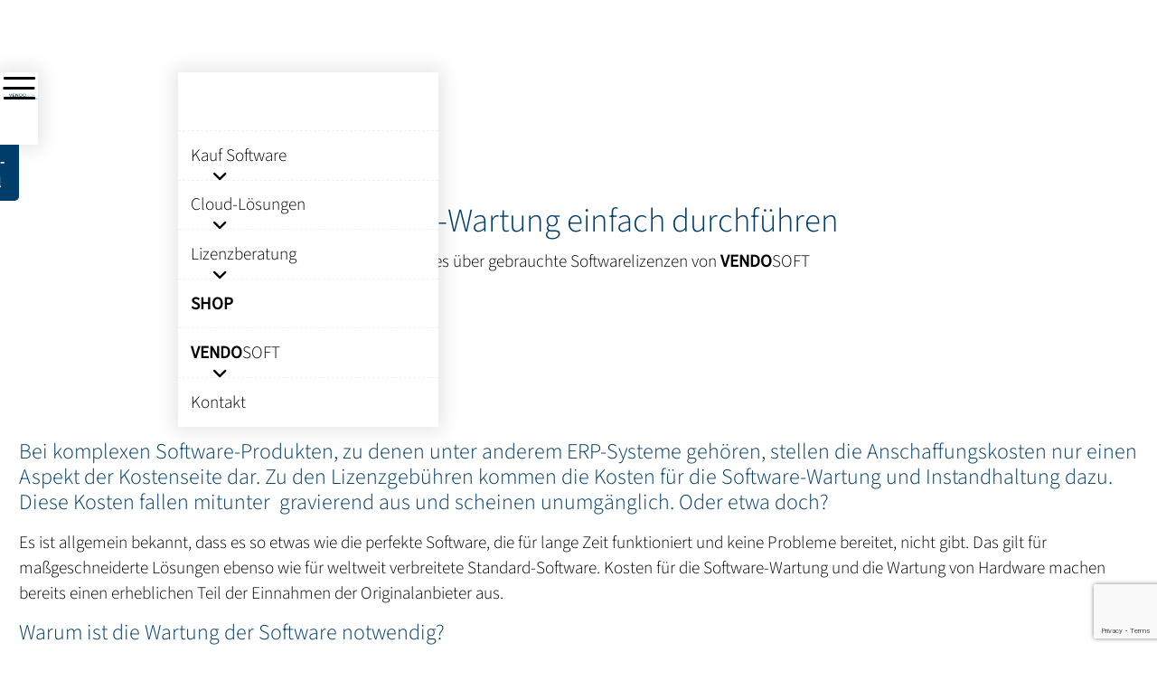

--- FILE ---
content_type: text/html; charset=UTF-8
request_url: https://www.vendosoft.de/wissensbereich/software-wartung-so-lauft-alles-glatt/
body_size: 33273
content:


<!DOCTYPE html>

<html lang="de-de">
	<head>
		<meta charset="utf-8">
<script type="text/javascript">
/* <![CDATA[ */
var gform;gform||(document.addEventListener("gform_main_scripts_loaded",function(){gform.scriptsLoaded=!0}),document.addEventListener("gform/theme/scripts_loaded",function(){gform.themeScriptsLoaded=!0}),window.addEventListener("DOMContentLoaded",function(){gform.domLoaded=!0}),gform={domLoaded:!1,scriptsLoaded:!1,themeScriptsLoaded:!1,isFormEditor:()=>"function"==typeof InitializeEditor,callIfLoaded:function(o){return!(!gform.domLoaded||!gform.scriptsLoaded||!gform.themeScriptsLoaded&&!gform.isFormEditor()||(gform.isFormEditor()&&console.warn("The use of gform.initializeOnLoaded() is deprecated in the form editor context and will be removed in Gravity Forms 3.1."),o(),0))},initializeOnLoaded:function(o){gform.callIfLoaded(o)||(document.addEventListener("gform_main_scripts_loaded",()=>{gform.scriptsLoaded=!0,gform.callIfLoaded(o)}),document.addEventListener("gform/theme/scripts_loaded",()=>{gform.themeScriptsLoaded=!0,gform.callIfLoaded(o)}),window.addEventListener("DOMContentLoaded",()=>{gform.domLoaded=!0,gform.callIfLoaded(o)}))},hooks:{action:{},filter:{}},addAction:function(o,r,e,t){gform.addHook("action",o,r,e,t)},addFilter:function(o,r,e,t){gform.addHook("filter",o,r,e,t)},doAction:function(o){gform.doHook("action",o,arguments)},applyFilters:function(o){return gform.doHook("filter",o,arguments)},removeAction:function(o,r){gform.removeHook("action",o,r)},removeFilter:function(o,r,e){gform.removeHook("filter",o,r,e)},addHook:function(o,r,e,t,n){null==gform.hooks[o][r]&&(gform.hooks[o][r]=[]);var d=gform.hooks[o][r];null==n&&(n=r+"_"+d.length),gform.hooks[o][r].push({tag:n,callable:e,priority:t=null==t?10:t})},doHook:function(r,o,e){var t;if(e=Array.prototype.slice.call(e,1),null!=gform.hooks[r][o]&&((o=gform.hooks[r][o]).sort(function(o,r){return o.priority-r.priority}),o.forEach(function(o){"function"!=typeof(t=o.callable)&&(t=window[t]),"action"==r?t.apply(null,e):e[0]=t.apply(null,e)})),"filter"==r)return e[0]},removeHook:function(o,r,t,n){var e;null!=gform.hooks[o][r]&&(e=(e=gform.hooks[o][r]).filter(function(o,r,e){return!!(null!=n&&n!=o.tag||null!=t&&t!=o.priority)}),gform.hooks[o][r]=e)}});
/* ]]> */
</script>

		<meta http-equiv="X-UA-Compatible" content="IE=edge">
		<meta name="viewport" content="width=device-width, initial-scale=1, maximum-scale=2">

		<title>Software-Wartung einfach durchführen | VENDOSOFT</title>

		<script>
			// Used w153-opt-exception keyword within the script to make sure it is excluded from optimizations.
			document.addEventListener('readystatechange', (event) => {
				// console.log(event.target.readyState);

				if (event.target.readyState === 'loading') {
					// The document is still loading.
				} else if (event.target.readyState === 'interactive') {
					// The document has finished loading. We can now access the DOM elements, but sub-resources such as scripts, images, stylesheets and frames are still loading.
					document.body.classList.remove('is-not-interactive');
					document.body.classList.add('is-interactive');
				} else if (event.target.readyState === 'complete') {
					// The page is fully loaded.
					document.body.classList.remove('is-not-complete');
					document.body.classList.add('is-complete');
				}
			});
		</script>

						<link rel="alternate" href="https://www.vendosoft.eu/wissensbereich/perform-software-maintenance-easily/" hreflang="x-default">
									<link rel="alternate" href="https://www.vendosoft.de/wissensbereich/software-wartung-so-lauft-alles-glatt/" hreflang="de-de" />
										<link rel="alternate" href="https://www.vendosoft.at/wissensbereich/software-wartung-so-lauft-alles-glatt/" hreflang="de-at" />
										<link rel="alternate" href="https://www.vendosoft.ch/wissensbereich/software-wartung-einfach-durchfuehren/" hreflang="de-ch" />
										<link rel="alternate" href="https://www.vendosoft.eu/wissensbereich/perform-software-maintenance-easily/" hreflang="en" />
										<link rel="alternate" href="https://www.vendosoft.it/wissensbereich/come-eseguire-facilmente-la-manutenzione-del-software/" hreflang="it" />
					
		<meta name='robots' content='index, follow, max-image-preview:large, max-snippet:-1, max-video-preview:-1' />

	<!-- This site is optimized with the Yoast SEO plugin v26.7 - https://yoast.com/wordpress/plugins/seo/ -->
	<meta name="description" content="Eine regelmäßige Software-Wartung ist notwendig aber teuer. Machen Sie es sich einfach mit einem Vendosoft-Wartungsvertrag. So geht’s." />
	<link rel="canonical" href="https://www.vendosoft.de/wissensbereich/software-wartung-so-lauft-alles-glatt/" />
	<meta property="og:locale" content="de_DE" />
	<meta property="og:type" content="article" />
	<meta property="og:title" content="Software-Wartung einfach durchführen | VENDOSOFT" />
	<meta property="og:description" content="Eine regelmäßige Software-Wartung ist notwendig aber teuer. Machen Sie es sich einfach mit einem Vendosoft-Wartungsvertrag. So geht’s." />
	<meta property="og:url" content="https://www.vendosoft.de/wissensbereich/software-wartung-so-lauft-alles-glatt/" />
	<meta property="og:site_name" content="VENDOSOFT" />
	<meta property="article:modified_time" content="2024-08-20T14:07:15+00:00" />
	<meta name="twitter:card" content="summary_large_image" />
	<meta name="twitter:label1" content="Geschätzte Lesezeit" />
	<meta name="twitter:data1" content="4 Minuten" />
	<script type="application/ld+json" class="yoast-schema-graph">{"@context":"https://schema.org","@graph":[{"@type":"WebPage","@id":"https://www.vendosoft.de/wissensbereich/software-wartung-so-lauft-alles-glatt/","url":"https://www.vendosoft.de/wissensbereich/software-wartung-so-lauft-alles-glatt/","name":"Software-Wartung einfach durchführen | VENDOSOFT","isPartOf":{"@id":"https://www.vendosoft.de/#website"},"datePublished":"2017-09-11T10:37:45+00:00","dateModified":"2024-08-20T14:07:15+00:00","description":"Eine regelmäßige Software-Wartung ist notwendig aber teuer. Machen Sie es sich einfach mit einem Vendosoft-Wartungsvertrag. So geht’s.","breadcrumb":{"@id":"https://www.vendosoft.de/wissensbereich/software-wartung-so-lauft-alles-glatt/#breadcrumb"},"inLanguage":"de","potentialAction":[{"@type":"ReadAction","target":["https://www.vendosoft.de/wissensbereich/software-wartung-so-lauft-alles-glatt/"]}]},{"@type":"BreadcrumbList","@id":"https://www.vendosoft.de/wissensbereich/software-wartung-so-lauft-alles-glatt/#breadcrumb","itemListElement":[{"@type":"ListItem","position":1,"name":"Home","item":"https://www.vendosoft.de/"},{"@type":"ListItem","position":2,"name":"Software-Wartung einfach durchführen"}]},{"@type":"WebSite","@id":"https://www.vendosoft.de/#website","url":"https://www.vendosoft.de/","name":"VENDOSOFT","description":"","potentialAction":[{"@type":"SearchAction","target":{"@type":"EntryPoint","urlTemplate":"https://www.vendosoft.de/?s={search_term_string}"},"query-input":{"@type":"PropertyValueSpecification","valueRequired":true,"valueName":"search_term_string"}}],"inLanguage":"de"}]}</script>
	<!-- / Yoast SEO plugin. -->


<link rel='dns-prefetch' href='//www.google.com' />
<link rel='dns-prefetch' href='//hcaptcha.com' />
<link rel='stylesheet' id='w153-hlp-assets-frontend-css-styles-css' href='https://www.vendosoft.de/wp-content/themes/w153c-vendosoft/w153/helper/Assets/styles-frontend.css?ver=4.2.0-26' type='text/css' media='all' />
<style id='w153-hlp-assets-frontend-css-styles-inline-css' type='text/css'>
.alignright,
.alignleft {
  max-width: 40%;
  margin-bottom: var(--v-spacing-p);
}

.alignright {
  float: right;
  margin-left: var(--v-spacing-p);
}

.alignleft {
  float: left;
  margin-right: var(--v-spacing-p);
}

.aligncenter {
  display: block;
  margin: 0 auto;
}

img:is([sizes="auto" i], [sizes^="auto," i]) {
  contain-intrinsic-size: unset !important;
}
/* stylelint-disable selector-class-pattern, no-descending-specificity */

a.vc_single_image-wrapper {
  display: block;
}

.wpb_text_column > .wpb_wrapper > :last-child {
  margin-bottom: 0;
}

.vc_row-has-fill,
.vc_section-has-fill,
.vc_column-inner {
  background-position: center center;
  background-size: cover;
}

.vc_single_image-wrapper img {
  display: block;
  width: auto;
}

.vc_align_center .vc_single_image-wrapper img {
  display: block;
  width: auto;
  margin: 0 auto;
}

.wpb_row:not(.is-display-block) {
  display: flex;
  flex-wrap: wrap;
}

.wpb_row:not(.is-display-block) > div {
  flex-basis: 100%;
}

.wpb_wrapper {
  position: relative;
}

.wpb-u-spacing-sm {
  margin-left: calc(var(--v-spacing-sm) / 2 * -1);
  margin-right: calc(var(--v-spacing-sm) / 2 * -1);
  row-gap: var(--v-spacing-sm);
}

.wpb-u-spacing-sm > div {
  padding-left: calc(var(--v-spacing-sm) / 2);
  padding-right: calc(var(--v-spacing-sm) / 2);
}

.wpb-u-spacing-md {
  margin-left: calc(var(--v-spacing-md) / 2 * -1);
  margin-right: calc(var(--v-spacing-md) / 2 * -1);
  row-gap: var(--v-spacing-md);
}

.wpb-u-spacing-md > div {
  padding-left: calc(var(--v-spacing-md) / 2);
  padding-right: calc(var(--v-spacing-md) / 2);
}

.wpb-u-spacing-lg {
  margin-left: calc(var(--v-spacing-lg) / 2 * -1);
  margin-right: calc(var(--v-spacing-lg) / 2 * -1);
  row-gap: var(--v-spacing-lg);
}

.wpb-u-spacing-lg > div {
  padding-left: calc(var(--v-spacing-lg) / 2);
  padding-right: calc(var(--v-spacing-lg) / 2);
}

@media (max-width: 699px) {
  .wpb_row--mobile-50:not(.is-display-block) > div {
    flex-basis: 50%;
  }
}

@media (min-width: 700px) {
  .wpb-align-invert--not-mobile > :nth-child(1) {
    order: 2;
  }

  .wpb-align-invert--not-mobile > :nth-child(2) {
    order: 1;
  }

  .wpb_row--border:not(.is-display-block) > div {
    border-right: 1px solid var(--v-color-2);
  }

  .wpb_row:not(.is-display-block) > .vc_col-sm-8 {
    flex-basis: 66.66%;
  }

  .wpb_row:not(.is-display-block) > .vc_col-sm-6 {
    flex-basis: 50%;
  }

  .wpb_row:not(.is-display-block) > .vc_col-sm-9 {
    flex-basis: 75%;
  }

  .wpb_row--border:not(.is-display-block) > .vc_col-sm-6:nth-child(2n),
  .wpb_row--border:not(.is-display-block) > .vc_col-sm-3:nth-child(4n) {
    border-right: none;
  }

  .wpb_row:not(.is-display-block) > .vc_col-sm-4 {
    flex-basis: 33.33%;
  }

  .wpb_row:not(.is-display-block) > .vc_col-sm-3 {
    flex-basis: 25%;
  }
}
/* stylelint-disable selector-class-pattern, custom-property-empty-line-before, shorthand-property-no-redundant-values, max-line-length, comment-empty-line-before, custom-property-pattern */

:root {
  --v-color-1: #000;
  --v-color-1--alt2: rgb(0 0 0 / 60%);

  --v-color-2: #fff;
  --v-color-2--alt1: rgb(255 255 255 / 70%);

  --v-color-3: #003d6a;

  --v-color-4: #0081c3;
  --v-color-4--alt1: #e6f7ff;

  --v-color-5: #4f5868;
  --v-color-5--alt1: #f0f2f4;
  --v-color-5--alt2: #c5cad3;
  --v-color-5--alt3: #d3d7de;

  --v-color-6: #d02c2e;

  --v-transition-default: all 0.2s ease-in-out;

  --v-shadow-default: 0 0 20px 5px rgb(0 0 0 / 10%);
  --v-shadow-xs: 0 0 12px 0 rgb(0 0 0 / 10%);

  --v-spacing-p: 1rem;
  --v-spacing-sm: 2rem;
  --v-spacing-md: 2rem;
  --v-spacing-lg: 3rem;
  --v-spacing-lgx2: calc(var(--v-spacing-lg) * 2);

  --v-layout-container-padding: 1.3rem;
  --v-layout-container-size-sm: 60rem;
  --v-layout-container-size-md: 82rem;
  --v-layout-container-size-lg: 120rem;

  --v-border-radius-xs: 0.3rem;
  --v-border-radius-md: 1rem;

  --v-font-family-default: "Source Sans 3", sans-serif;
  --v-font-family-headers: var(--v-font-family-default);

  --v-font-weight-light: 300;
  --v-font-weight-normal: 400;
  --v-font-weight-bold: 700;

  --v-p-header-size: 4rem;
  --v-p-header-size--sticky: 4rem;
}

@media (min-width: 700px) {
  :root {
    --v-p-header-size: 5rem;
  }
}

@media (min-width: 1000px) {
  :root {
    --v-spacing-md: 2.5rem;
    --v-spacing-lg: 4rem;
  }
}

@media (min-width: 1320px) {
  :root {
    --v-spacing-md: 3rem;
    --v-spacing-lg: 5rem;

    --v-p-header-size: 6rem;
    --v-p-header-size--sticky: 4.5rem;
  }
}

@media (min-width: 1500px) {
  :root {
    --v-spacing-md: 4rem;
    --v-spacing-lg: 6rem;
  }
}

@media (min-width: 1700px) {
  :root {
    --v-p-header-size: 7rem;
  }
}
/* source-sans-3-300 - latin */
@font-face {
  font-display: fallback; /* Check https://developer.mozilla.org/en-US/docs/Web/CSS/@font-face/font-display for other options. */
  font-family: 'Source Sans 3';
  font-style: normal;
  font-weight: 300;
  src: url('/wp-content/themes/w153c-vendosoft/assets/fonts/source-sans-3-v15-latin-300.woff2') format('woff2'); /* Chrome 36+, Opera 23+, Firefox 39+, Safari 12+, iOS 10+ */
}
/* source-sans-3-regular - latin */
@font-face {
  font-display: fallback; /* Check https://developer.mozilla.org/en-US/docs/Web/CSS/@font-face/font-display for other options. */
  font-family: 'Source Sans 3';
  font-style: normal;
  font-weight: 400;
  src: url('/wp-content/themes/w153c-vendosoft/assets/fonts/source-sans-3-v15-latin-regular.woff2') format('woff2'); /* Chrome 36+, Opera 23+, Firefox 39+, Safari 12+, iOS 10+ */
}
@font-face {
  font-family: 'w153c-icons-critical';
  src:
    url('/wp-content/themes/w153c-vendosoft/assets/fonts/w153c-icons-critical/fonts/w153c-icons-critical.woff2?dugm7m') format('woff2'),
    url('/wp-content/themes/w153c-vendosoft/assets/fonts/w153c-icons-critical/fonts/w153c-icons-critical.ttf?dugm7m') format('truetype'),
    url('/wp-content/themes/w153c-vendosoft/assets/fonts/w153c-icons-critical/fonts/w153c-icons-critical.woff?dugm7m') format('woff'),
    url('/wp-content/themes/w153c-vendosoft/assets/fonts/w153c-icons-critical/fonts/w153c-icons-critical.svg?dugm7m#w153c-icons-critical') format('svg');
  font-weight: normal;
  font-style: normal;
  font-display: block;
}

[class^="w153c-icon-critical-"], [class*=" w153c-icon-critical-"] {
  /* use !important to prevent issues with browser extensions that change fonts */
  font-family: 'w153c-icons-critical' !important;
  speak: never;
  font-style: normal;
  font-weight: normal;
  font-variant: normal;
  text-transform: none;
  line-height: 1;

  /* Better Font Rendering =========== */
  -webkit-font-smoothing: antialiased;
  -moz-osx-font-smoothing: grayscale;
}

.w153c-icon-critical-fa-square-check-regular:before {
  content: "\e904";
}
.w153c-icon-critical-fa-angle-right-solid:before {
  content: "\e903";
}
.w153c-icon-critical-fa-angle-down-solid:before {
  content: "\e900";
}
.w153c-icon-critical-fa-magnifying-glass-solid:before {
  content: "\e901";
}
.w153c-icon-critical-fa-phone-solid:before {
  content: "\e902";
}
/* stylelint-disable selector-class-pattern, custom-property-empty-line-before, shorthand-property-no-redundant-values, max-line-length, selector-list-comma-newline-after */

html {
  box-sizing: border-box;
  scroll-behavior: smooth;
  font-size: 16px;
}

*,
*::before,
*::after,
*:focus {
  box-sizing: inherit;
}

body.is-not-interactive * {
  transition: none !important;
}

body {
  position: relative;
  padding: 0;
  margin: 0;
  font-family: var(--v-font-family-default);
  font-size: 1.2rem;
  line-height: 1.5;
  font-weight: var(--v-font-weight-light);
  color: var(--v-color-1);
  background-color: var(--v-color-2);
  border-top: var(--v-p-header-size) solid var(--v-color-2);
}

figure,
picture,
video {
  padding: 0;
  margin: 0;
  display: block;
}

a {
  display: inline-block;
  color: inherit;
  text-decoration: underline;
  transition: var(--v-transition-default);
}

a:hover {
  text-decoration: none;
}

img,
svg,
video {
  width: auto;
  height: auto;
  max-width: 100%;
}

audio,
iframe {
  display: block;
  width: 100%;
}

strong {
  font-weight: var(--v-font-weight-bold);
}

h1, .t-h1,
h2, .t-h2,
h3, .t-h3,
h4, .t-h4,
h5, .t-h5,
h6, .t-h6 {
  display: block;
  font-family: var(--v-font-family-headers);
  font-weight: var(--v-font-weight-light);
  line-height: 1.2;
  color: var(--v-color-3);
}

h1 a, .t-h1 a,
h2 a, .t-h2 a,
h3 a, .t-h3 a,
h4 a, .t-h4 a,
h5 a, .t-h5 a,
h6 a, .t-h6 a {
  text-decoration: none;
}

h1, .t-h1 {
  font-size: 1.7rem;
}

h2, .t-h2 {
  font-size: 1.5rem;
}

h3, .t-h3 {
  font-size: 1.3rem;
}

h4, .t-h4 {
  font-size: 1.2rem;
}

h1, .t-h1,
h2, .t-h2,
h3, .t-h3,
h4, .t-h4,
h5, .t-h5,
h6, .t-h6,
p,
ul,
ol,
address {
  padding: 0;
  margin: 0 0 var(--v-spacing-p) 0;
}

ul,
ol {
  padding-left: 1.3rem;
}

main {
  overflow: hidden;
  position: relative;
  z-index: 10;
}

/* Text meant only for screen readers. */
.screen-reader-text {
  border: 0;
  clip: rect(1px, 1px, 1px, 1px);
  clip-path: inset(50%);
  height: 1px;
  margin: -1px;
  overflow: hidden;
  padding: 0;
  position: absolute;
  width: 1px;
  word-wrap: normal !important;
}

.screen-reader-text:focus {
  background-color: #eee;
  clip: auto !important;
  clip-path: none;
  color: #444;
  display: block;
  font-size: 1em;
  height: auto;
  left: 5px;
  line-height: normal;
  padding: 15px 23px 14px;
  text-decoration: none;
  top: 5px;
  width: auto;
  z-index: 100000; /* Above WP toolbar. */
}

@media (min-width: 700px) {
  h1, .t-h1 {
    font-size: 2rem;
  }

  h2, .t-h2 {
    font-size: 1.7rem;
  }

  h3, .t-h3 {
    font-size: 1.4rem;
  }
}

@media (min-width: 1200px) {
  h1, .t-h1 {
    font-size: 2.3rem;
  }

  h2, .t-h2 {
    font-size: 2rem;
  }

  h3, .t-h3 {
    font-size: 1.5rem;
  }

  h4, .t-h4 {
    font-size: 1.3rem;
  }
}

@media (min-width: 1500px) {
  h1, .t-h1 {
    font-size: 2.5rem;
  }

  h4, .t-h4 {
    font-size: 1.4rem;
  }
}

@media (min-width: 1700px) {
  body {
    font-size: 1.3rem;
  }

  h1, .t-h1 {
    font-size: 3rem;
  }

  h2, .t-h2 {
    font-size: 2.5rem;
  }

  h3, .t-h3 {
    font-size: 2rem;
  }

  h4, .t-h4 {
    font-size: 1.6rem;
  }
}
/* stylelint-disable selector-class-pattern */

.g-observe,
.g-observe-after {
  transition: all 0.5s ease-in-out;
  transition-delay: 200ms;
}

.g-observe.a-delay--1x,
.g-observe-after.a-delay--1x {
  transition-delay: 300ms;
}

.g-observe.a-delay--2x,
.g-observe-after.a-delay--2x {
  transition-delay: 400ms;
}

.g-observe.a-delay--3x,
.g-observe-after.a-delay--3x {
  transition-delay: 500ms;
}

.g-observe-after.a-from-left {
  transform: translate3d(-5rem, 0, 0);
  opacity: 0;
}

.g-observe-after.a-from-right {
  transform: translate3d(5rem, 0, 0);
  opacity: 0;
}

.g-observe-after.a-from-bottom {
  transform: translate3d(0, 5rem, 0);
  opacity: 0;
}

.g-observe-after.a-from-left.was-in-view,
.g-observe-after.a-from-right.was-in-view,
.g-observe-after.a-from-bottom.was-in-view {
  transform: translate3d(0, 0, 0);
  opacity: 1;
}

.g-observe-after.a-from-left-rotate {
  transform: translate3d(-5rem, 0, 0) rotate3d(0, 0, 1, -10deg);
  transform-origin: bottom right;
  opacity: 0;
}

.g-observe-after.a-from-right-rotate {
  transform: translate3d(5rem, 0, 0) rotate3d(0, 0, 1, 10deg);
  transform-origin: bottom left;
  opacity: 0;
}

.g-observe-after.a-from-left-rotate.was-in-view,
.g-observe-after.a-from-right-rotate.was-in-view {
  transform: translate3d(0, 0, 0) rotate3d(0, 0, 1, 0deg);
  opacity: 1;
}

.g-observe.a-zoom-in-slow {
  transform: scale(1);
  transition: all 30s linear;
}

.g-observe.a-zoom-in-slow.was-in-view {
  transform: scale(1.5);
}

.g-observe.a-zoom-in-fast {
  transform: scale(0.5);
  opacity: 0;
}

.g-observe.a-zoom-in-fast.was-in-view {
  transform: scale(1);
  opacity: 1;
}

.g-observe.a-parallax-vertical > div,
.g-observe.a-parallax-vertical > div > picture,
.g-observe.a-parallax-vertical > .wpb_wrapper > .vc_single_image-wrapper {
  display: flex;
  overflow: hidden;
  align-items: center;
  justify-content: center;
  width: 100%;
}

.g-observe.a-parallax-vertical > div img,
.g-observe.a-parallax-vertical > .wpb_wrapper > .vc_single_image-wrapper img {
  object-fit: cover;
  object-position: center center;
  width: 100%;
  height: max(100%, 100vh);
  transform: translate3d(0, 0, 0);
}
/* stylelint-disable selector-class-pattern */

.l-container {
  width: 100%;
  max-width: var(--v-layout-container-size-md);
  margin-left: auto;
  margin-right: auto;
  padding-left: var(--v-layout-container-padding);
  padding-right: var(--v-layout-container-padding);
}

.l-container--full {
  max-width: none;
}

.l-container--sm {
  max-width: var(--v-layout-container-size-sm);
}

.l-container--lg {
  max-width: var(--v-layout-container-size-lg);
}

.l-flex > * {
  display: flex;
  flex-wrap: wrap;
}

.l-flex > * > * {
  flex-grow: 1;
}

@media (min-width: 700px) {
  .l-flex > * > .l-flex__item--50 {
    flex-basis: 50%;
  }
}
.u-reset-ul {
  padding: 0;
  margin: 0;
  list-style-type: none;
}
/* stylelint-disable selector-class-pattern */

.u-margin-none {
  margin: 0;
}

.u-margin-none--last > :last-child {
  margin-bottom: 0 !important;
}

.u-margin-p {
  margin-bottom: var(--v-spacing-p);
}

.u-padding-p {
  padding-bottom: var(--v-spacing-p);
}
.u-padding-sm,
						.u-padding-sm--tb,
						.u-padding-sm--t {
						  padding-top: var(--v-spacing-sm);
						}

						.u-padding-sm,
						.u-padding-sm--tb,
						.u-padding-sm--b {
						  padding-bottom: var(--v-spacing-sm);
						}

						.u-padding-sm,
						.u-padding-sm--rl,
						.u-padding-sm--r {
						  padding-right: var(--v-spacing-sm);
						}

						.u-padding-sm,
						.u-padding-sm--rl,
						.u-padding-sm--l {
						  padding-left: var(--v-spacing-sm);
						}

.u-padding-md,
						.u-padding-md--tb,
						.u-padding-md--t {
						  padding-top: var(--v-spacing-md);
						}

						.u-padding-md,
						.u-padding-md--tb,
						.u-padding-md--b {
						  padding-bottom: var(--v-spacing-md);
						}

						.u-padding-md,
						.u-padding-md--rl,
						.u-padding-md--r {
						  padding-right: var(--v-spacing-md);
						}

						.u-padding-md,
						.u-padding-md--rl,
						.u-padding-md--l {
						  padding-left: var(--v-spacing-md);
						}

.u-padding-lg,
						.u-padding-lg--tb,
						.u-padding-lg--t {
						  padding-top: var(--v-spacing-lg);
						}

						.u-padding-lg,
						.u-padding-lg--tb,
						.u-padding-lg--b {
						  padding-bottom: var(--v-spacing-lg);
						}

						.u-padding-lg,
						.u-padding-lg--rl,
						.u-padding-lg--r {
						  padding-right: var(--v-spacing-lg);
						}

						.u-padding-lg,
						.u-padding-lg--rl,
						.u-padding-lg--l {
						  padding-left: var(--v-spacing-lg);
						}

.u-padding-lgx2,
						.u-padding-lgx2--tb,
						.u-padding-lgx2--t {
						  padding-top: var(--v-spacing-lgx2);
						}

						.u-padding-lgx2,
						.u-padding-lgx2--tb,
						.u-padding-lgx2--b {
						  padding-bottom: var(--v-spacing-lgx2);
						}

						.u-padding-lgx2,
						.u-padding-lgx2--rl,
						.u-padding-lgx2--r {
						  padding-right: var(--v-spacing-lgx2);
						}

						.u-padding-lgx2,
						.u-padding-lgx2--rl,
						.u-padding-lgx2--l {
						  padding-left: var(--v-spacing-lgx2);
						}

.u-spacing-sm {
						  /* overflow: hidden; */
						}

						.u-spacing-sm > * {
						  margin-left: calc(var(--v-spacing-sm) / 2 * -1);
						  margin-right: calc(var(--v-spacing-sm) / 2 * -1);
						  row-gap: var(--v-spacing-sm);
						}

						.u-spacing-sm > * > * {
						  padding-left: calc(var(--v-spacing-sm) / 2);
						  padding-right: calc(var(--v-spacing-sm) / 2);
						}

.u-spacing-md {
						  /* overflow: hidden; */
						}

						.u-spacing-md > * {
						  margin-left: calc(var(--v-spacing-md) / 2 * -1);
						  margin-right: calc(var(--v-spacing-md) / 2 * -1);
						  row-gap: var(--v-spacing-md);
						}

						.u-spacing-md > * > * {
						  padding-left: calc(var(--v-spacing-md) / 2);
						  padding-right: calc(var(--v-spacing-md) / 2);
						}

/* stylelint-disable selector-class-pattern */

.u-align-middle,
.u-align-stretch,
.u-align-bottom {
  display: flex;
  align-items: center;
}

.u-align-bottom {
  align-items: flex-end;
}

.u-align-stretch {
  align-items: stretch;
}

.u-align-middle > *,
.u-align-stretch > *,
.u-align-bottom > * {
  width: 100%;
}

.u-align-center {
  text-align: center;
}

.u-align-center img {
  margin-left: auto;
  margin-right: auto;
}

.u-align-left {
  text-align: left;
}

.u-align-right {
  text-align: right;
}

.u-align-invert > div > :nth-child(1) {
  order: 2;
}

.u-align-invert > div > :nth-child(2) {
  order: 1;
}

@media (max-width: 699px) {
  .u-align-center--mobile {
    text-align: center;
  }

  .u-align-center--mobile img {
    margin-left: auto;
    margin-right: auto;
  }
}

@media (min-width: 700px) {
  .u-align-invert--not-mobile > div > :nth-child(1) {
    order: 2;
  }

  .u-align-invert--not-mobile > div > :nth-child(2) {
    order: 1;
  }
}
/* stylelint-disable selector-class-pattern */

img.u-size-img-full,
svg.u-size-img-full,
.u-size-img-full img,
.u-size-img-full svg {
  width: 100%;
}

img.u-size-img-auto,
.u-size-img-auto img {
  width: auto;
}

img.u-size-img-sm,
.u-size-img-sm img {
  max-width: 12rem;
}

.u-size-font-xs {
  font-size: 70%;
}

.u-size-aspect-fullhd {
  aspect-ratio: 1920 / 1080;
}

.u-size-min-height-md {
  min-height: 15rem;
}

.u-size-img-icon img {
  height: 5rem;
  width: auto;
}

@media (max-width: 699px) {
  img.u-size-img-md--mobile,
  .u-size-img-md--mobile img {
    max-width: 18rem;
  }
}
.u-border-radius-md {
  overflow: hidden;
  border-radius: var(--v-border-radius-md);
}

.u-border-separator-bottom {
  border-bottom: 1px solid var(--v-color-5--alt3);
}
/* stylelint-disable selector-class-pattern */

.u-color-2,
.u-color-2 h1,
.u-color-2 h2,
.u-color-2 .t-h2,
.u-color-2 h3,
.u-color-2 .t-h3,
.u-color-2 h4,
.u-color-2 .t-h4 {
  color: var(--v-color-2);
}

.u-color-3,
.u-color-3 h1,
.u-color-3 h2,
.u-color-3 h3 {
  color: var(--v-color-3);
}

.u-color-5,
.u-color-5 h3,
.u-color-5 .t-h3 {
  color: var(--v-color-5);
}

.u-color-inherit,
.u-color-inherit h2,
.u-color-inherit h3 {
  color: inherit !important;
}

.u-color-bg-gradient--alt1 {
  background: linear-gradient(var(--v-color-5--alt1), var(--v-color-5--alt2));
}
.u-misc-display-block {
  display: block;
}

.u-misc-bg-h100-right {
  background-size: auto 100%;
  background-position: top right;
  background-repeat: no-repeat;
}

.u-misc-clearfix::after {
  display: table;
  content: "";
  clear: both;
}

.u-misc-separator {
  height: 1rem !important;
  background-color: var(--v-color-3);
}

body .u-misc-bg__style1 {
  background-position: right bottom !important;
  background-repeat: no-repeat !important;
  background-size: 4rem auto !important;
}

body .u-misc-bg__style1 > .wpb_column > .vc_column-inner {
  padding-right: 5rem;
}

.u-misc-ol__marker-bold li::marker {
  font-weight: var(--v-font-weight-bold);
}

@media (min-width: 700px) {
  body .u-misc-bg__style1 {
    background-size: 10rem auto !important;
  }

  body .u-misc-bg__style1 > .wpb_column > .vc_column-inner {
    padding-right: 11rem;
  }
}

@media (min-width: 1000px) {
  body .u-misc-bg__style1 {
    background-size: 15rem auto !important;
  }

  body .u-misc-bg__style1 > .wpb_column > .vc_column-inner {
    padding-right: 17rem;
  }
}

@media (min-width: 1800px) {
  body .u-misc-bg__style1 > .wpb_column > .vc_column-inner {
    padding-right: 0;
  }
}
@keyframes p-loader-ring-dual__animation {
  0% {
    transform: rotate(0deg);
  }

  100% {
    transform: rotate(360deg);
  }
}

.p-loader-ring-dual {
  --size: 2.2rem;
  --stroke: 3px;
  --color: var(--v-color-1);

  display: inline-block;
}

.p-loader-ring-dual::after {
  content: "";
  display: block;
  width: var(--size);
  height: var(--size);
  border-radius: 50%;
  border: var(--stroke) solid var(--color);
  border-color: var(--color) transparent var(--color) transparent;
  animation: p-loader-ring-dual__animation 1.2s linear infinite;
}
.button,
.p-button {
  display: inline-block;
  position: relative;
  text-decoration: none;
  border: 2px solid var(--v-color-4);
  background-color: var(--v-color-4);
  color: var(--v-color-2);
  padding: 0.7rem 2rem;
  line-height: 1.2;
  text-align: center;
  font-size: 90%;
  cursor: pointer;
  transition: var(--v-transition-default);
  border-radius: var(--v-border-radius-xs);
  margin-top: calc(var(--v-spacing-p) / 2);
  margin-bottom: calc(var(--v-spacing-p) / 2);
  max-width: 100%;
  white-space: normal;
}

.p-button--alt1 {
  background-color: var(--v-color-5);
  border-color: var(--v-color-5);
}

.button::before,
.p-button::before {
  content: "\e903";
  font-family: 'w153c-icons-critical';
  position: absolute;
  z-index: 10;
  top: 50%;
  left: 0.7rem;
  transform: translateY(-50%);
  font-size: 0.9rem;
}

.button:hover,
.p-button:hover {
  background-color: var(--v-color-3);
  border-color: var(--v-color-3);
}

.p-button--margin {
  margin-left: calc(var(--v-spacing-p) / 2);
  margin-right: calc(var(--v-spacing-p) / 2);
}

.p-button--noarrow::before {
  display: none;
}

@media (min-width: 1000px) {
  .button,
  .p-button {
    font-size: 100%;
    padding: 0.8rem 2.5rem;
  }

  .button::before,
  .p-button::before {
    left: 1rem;
  }
}
/* stylelint-disable selector-class-pattern */

.p-button-menu {
  transition: var(--v-transition-default);
  cursor: pointer;
}

.p-button-menu__text {
  display: none;
}

.p-button-menu__icon {
  --size: 2.2rem;
  --line-height: 3px;
  --line-spacing: 11px;

  width: var(--size);
  height: var(--size);
  position: relative;
  transition: var(--v-transition-default);
}

.p-button-menu__icon span {
  display: block;
  position: absolute;
  height: var(--line-height);
  background: var(--v-color-1);
  border-radius: 3px;
  opacity: 1;
  left: 0;
  width: 100%;
  transform: rotate(0deg);
  transition: var(--v-transition-default);
}

.p-button-menu__icon > :nth-child(1) {
  top: calc(50% - (var(--line-height) / 2) - var(--line-spacing));
}

body.is-menu-open .p-button-menu__icon > :nth-child(1) {
  transform: rotate(45deg);
}

.p-button-menu__icon > :nth-child(2) {
  left: 50%;
  transform: translate3d(-50%, 0, 0);
}

body.is-menu-open .p-button-menu__icon > :nth-child(2) {
  width: 0;
  opacity: 0;
}

.p-button-menu__icon > :nth-child(3) {
  top: calc(50% - (var(--line-height) / 2) + var(--line-spacing));
}

body.is-menu-open .p-button-menu__icon > :nth-child(3) {
  transform: rotate(-45deg);
}

.p-button-menu__icon > :nth-child(2),
body.is-menu-open .p-button-menu__icon > :nth-child(1),
body.is-menu-open .p-button-menu__icon > :nth-child(3) {
  top: calc(50% - (var(--line-height) / 2));
}
.p-table {
  --padding-cell: 0.6rem 1rem;

  --color-head: inherit;
  --color-head-bg: var(--v-color-1);

  --border-cell: 1px solid var(--color-head-bg);

  --font-size: 90%;

  color: inherit;
  width: 100%;
  font-size: var(--font-size);
}

.p-table,
.p-table th,
.p-table td {
  border: none;
  border-spacing: 1px;
  margin: 0;
  padding: 0;
}

.p-table th,
.p-table td {
  padding: var(--padding-cell);
}

.p-table thead th,
.p-table thead td {
  color: var(--color-head);
  background-color: var(--color-head-bg);
  font-weight: var(--v-font-weight-normal);
}

.p-table tbody td {
  border-bottom: var(--border-cell);
}
.p-form {
  --color-error: #881337;
  --color-error--light: #ffe4e6;
  --color-success: #14532d;
  --color-success--light: #dcfce7;

  --spacing: 1.6rem;
  --spacing-repeater-buttons: 2.3rem;

  --border-radius: var(--v-border-radius-xs);
}

.p-form input[type="radio"],
.p-form input[type="checkbox"] {
  margin: 0;
  width: 1.2rem;
  height: 1.2rem;
}

.p-form input[type="text"],
.p-form input[type="email"],
.p-form input[type="number"],
.p-form select,
.p-form textarea {
  display: block;
  margin: 0;
  width: 100%;
  padding: 1rem;
  background-color: var(--v-color-2);
  border: 1px solid var(--v-color-5);
  border-radius: var(--border-radius);
  font-size: 85%;
}

.p-form__field--comment {
  font-style: italic;
  font-size: 80%;
  line-height: 1.3;
}

/*
.p-form {
  display: flex;
  flex-wrap: wrap;
  row-gap: 1rem;
  margin: 0 -0.5rem;
}

.p-form__field {
  flex-basis: 100%;
  padding: 0 0.5rem;
}

.p-form span,
.p-form label {
  display: block;
}

.p-form .wpcf7-radio {
  display: flex;
  gap: 1rem;
}

.p-form .wpcf7-list-item label {
  display: flex;
  gap: 0.5rem;
  align-items: center;
}

@media (min-width: 700px) {
  .p-form {
    row-gap: 1.5rem;
    margin: 0 -0.75rem;
  }

  .p-form__field {
    padding: 0 0.75rem;
  }

  .p-form__field--50 {
    flex-basis: 50%;
  }
}
*/
/* stylelint-disable selector-class-pattern, custom-property-pattern, custom-property-empty-line-before, comment-empty-line-before */

@media (min-width: 700px) {
  .p-form .p-form__repeater--30-40-15-15 .gfield_repeater_item > .gfield_repeater_cell,
  .p-form .p-form__repeater--70-30 .gfield_repeater_item > .gfield_repeater_cell {
    flex-basis: 50%;
  }
}

@media (min-width: 1000px) {
  .p-form .p-form__repeater--70-30 .gfield_repeater_item > :nth-child(1) {
    flex-basis: 70%;
  }

  .p-form .p-form__repeater--30-40-15-15 .gfield_repeater_item > :nth-child(1),
  .p-form .p-form__repeater--70-30 .gfield_repeater_item > :nth-child(2) {
    flex-basis: 30%;
  }

  .p-form .p-form__repeater--30-40-15-15 .gfield_repeater_item > :nth-child(2) {
    flex-basis: 40%;
  }

  .p-form .p-form__repeater--30-40-15-15 .gfield_repeater_item > :nth-child(3) {
    flex-basis: 15%;
  }

  .p-form .p-form__repeater--30-40-15-15 .gfield_repeater_item > :nth-child(4) {
    flex-basis: 15%;
  }
}
/* stylelint-disable selector-class-pattern, custom-property-pattern, custom-property-empty-line-before, comment-empty-line-before */

.p-form .gf_page_steps {
  padding-bottom: calc(var(--spacing) * 1);
  border-bottom: 1px solid #fff;
  margin-bottom: calc(var(--spacing) * 2.5);
  display: flex;
  flex-wrap: wrap;
  row-gap: 0.5rem;
  column-gap: 1rem;
  justify-content: space-between;
}

.p-form .gf_page_steps .gf_step {
  font-weight: var(--v-font-weight-normal);
  display: flex;
  gap: 0.5rem;
  opacity: 0.3;
}

.p-form .gf_page_steps .gf_step.gf_step_active {
  opacity: 1;
}

.p-form .gf_page_steps .gf_step_number::after {
  content: ".";
}

.p-form fieldset.gfield,
.p-form fieldset.gfield_repeater {
  margin: 0;
  padding: 0;
  border: none;
}

.p-form .gfield_label {
  display: block;
  padding-bottom: 0.1rem;
}

.p-form .gfield--type-repeater.hidden_label fieldset.gfield_repeater legend,
.p-form .gform_required_legend,
.p-form .hidden_label > .gfield_label {
  display: none;
}

.p-form .gfield_radio {
  display: flex;
  flex-wrap: wrap;
  row-gap: 0.5rem;
  column-gap: 1.7rem;
  align-items: flex-start;
}

.p-form .gfield_radio > .gchoice,
.p-form .ginput_container_consent {
  display: flex;
  gap: 0.5rem;
  align-items: center;
}

.p-form .gform_fields,
.p-form .gfield_repeater_item {
  display: flex;
  flex-wrap: wrap;
  row-gap: var(--spacing);
  margin: 0 calc(var(--spacing) / 2 * -1);
  position: relative;
}

.p-form .gform_fields > .gfield,
.p-form .gfield_repeater_item > .gfield_repeater_cell {
  flex-basis: 100%;
  padding: 0 calc(var(--spacing) / 2);
}

.p-form .gfield--type-hidden {
  display: none;
}

.p-form .p-form__repeater--first-headers-only .gfield_repeater_item .gfield_label {
  display: none;
}

.p-form .p-form__repeater--first-headers-only .gfield_repeater_items > .gfield_repeater_item:first-child .gfield_label {
  display: block;
}

.p-form .gfield_repeater_items {
  display: flex;
  flex-wrap: wrap;
  row-gap: var(--spacing);
}

.p-form .gfield_repeater_item {
  flex-grow: 1;
  padding-bottom: var(--spacing-repeater-buttons);
}

.p-form .gfield_repeater_buttons {
  position: absolute;
  inset: auto calc(var(--spacing) / 2) 0 calc(var(--spacing) / 2);
  height: var(--spacing-repeater-buttons);
  display: flex;
  gap: 1rem;
  align-items: center;
  justify-content: flex-end;
}

.p-form button.add_repeater_item {
  cursor: pointer;
  border: none;
  background-color: transparent;
  padding: 0;
  margin: 0;
  color: inherit;
  font-size: 1rem;
  text-decoration: underline;
  text-underline-offset: 0.2em;
  display: none;
}

.p-form button.add_repeater_item:hover {
  text-decoration: none;
}

.p-form button.remove_repeater_item {
  cursor: pointer;
  width: auto;
  height: var(--spacing-repeater-buttons);
  aspect-ratio: 1 / 1;
  display: flex;
  align-items: center;
  justify-content: center;
  border: none;
  color: var(--color-error);
  background-color: var(--color-error--light);
  border-bottom-left-radius: var(--border-radius);
  border-bottom-right-radius: var(--border-radius);
}

.p-form button.remove_repeater_item:hover {
  color: var(--color-error--light);
  background-color: var(--color-error);
}

.p-form .gfield_repeater_items > .gfield_repeater_item:last-child button.add_repeater_item {
  display: block;
}

.p-form .gfield_repeater_items > .gfield_repeater_item:first-child button.remove_repeater_item {
  display: none;
}

.p-form .gform_footer,
.p-form .gform_page_footer {
  padding-top: var(--spacing);
  display: flex;
  gap: 1rem;
  align-items: center;
}

.p-form--no-rows-spacing .gform_footer,
.p-form--no-rows-spacing .gform_page_footer {
  padding-top: 0;
}

.p-form .gform_validation_errors,
.p-form .gform_validation_errors h2,
.p-form .gfield_description.validation_message {
  color: var(--color-error);
}

.p-form .gform_confirmation_message,
.p-form .gform_validation_errors {
  border-radius: var(--border-radius);
  padding: var(--spacing);
  font-weight: var(--v-font-weight-bold);
}

.p-form .gform_confirmation_message {
  background-color: var(--color-success--light);
  color: var(--color-success);
}

.p-form .gform_validation_errors {
  background-color: var(--color-error--light);
  margin-bottom: var(--spacing);
}

.p-form .gform_validation_errors h2 {
  margin: 0;
  font-size: 100%;
  font-weight: var(--v-font-weight-bold);
}

.p-form .gfield_description.validation_message {
  font-size: 1rem;
  background-color: var(--color-error--light);
  padding: calc(var(--spacing) / 4) calc(var(--spacing) / 2);
  font-weight: var(--v-font-weight-normal);
  border-bottom-left-radius: var(--border-radius);
  border-bottom-right-radius: var(--border-radius);
}

.p-form__captcha-invisible {
  display: none !important;
}

.p-form__radio--alt1 .gchoice {
  flex: 0 0 100%;
  display: flex !important;
  align-items: flex-start;
  gap: 0.5rem;
}

@media (min-width: 700px) {
  .p-form .gform_fields > .gfield--width-third {
    flex-basis: 33.33%;
  }

  .p-form .gform_fields > .gfield.gfield--width-half {
    flex-basis: 50%;
  }

  .p-form .gform_fields > .gfield--width-two-thirds {
    flex-basis: 66.66%;
  }
}
.p-form-comparison #gform_page_4_1 .gform_page_footer,
.p-form-comparison #gform_page_19_1 .gform_page_footer,
.p-form-comparison #gform_page_20_1 .gform_page_footer,
.p-form-comparison #gform_page_21_1 .gform_page_footer,
.p-form-comparison #gform_page_22_1 .gform_page_footer {
  display: none;
}

.p-form-comparison--previewed #gform_page_4_1 .gform_page_footer,
.p-form-comparison--previewed #gform_page_19_1 .gform_page_footer,
.p-form-comparison--previewed #gform_page_20_1 .gform_page_footer,
.p-form-comparison--previewed #gform_page_21_1 .gform_page_footer,
.p-form-comparison--previewed #gform_page_22_1 .gform_page_footer {
  display: block;
}

.p-form-comparison__preview-result {
  padding-top: 1rem;
}

.p-form-comparison__preview-result .p-loader-ring-dual {
  --color: var(--v-color-2);
}

.p-form-comparison__preview-table {
  --color-head: var(--v-color-1);
  --color-head-bg: var(--v-color-2);
}

.p-form-comparison__preview-table-comment {
  font-size: 80%;
}

.p-form-comparison__preview-list-item,
.p-form-comparison__preview-list-item-group {
  display: flex;
  align-items: flex-start;
  column-gap: 1rem;
}

.p-form-comparison__preview-list-item {
  border-bottom: 1px dashed var(--v-color-2);
  padding-bottom: 1rem;
  margin-bottom: 1rem;
  font-size: 90%;
  flex-wrap: wrap;
}

.p-form-comparison__preview-list-item-group {
  font-weight: var(--v-font-weight-bold);
}

.p-form-comparison__preview-list-item-group label {
  font-weight: var(--v-font-weight-light);
  display: block;
  font-size: 90%;
}

.p-form-comparison__preview-list-item-group span {
  white-space: nowrap;
}

.p-form-comparison__preview-list-item-group--1 {
  flex-wrap: wrap;
}

.p-form-comparison__preview-list-item-group-item--price-new {
  flex: 0 0 100%;
}

@media (min-width: 500px) {
  .p-form-comparison__preview-list-item-group--1 {
    flex-wrap: nowrap;
  }

  .p-form-comparison__preview-list-item-group-item--price-new {
    flex: 1 1 auto;
  }
}

@media (min-width: 1000px) {
  .p-form-comparison__preview-list-item {
    font-size: 100%;
  }

  .p-form-comparison__preview-list-item-group--1 {
    text-align: right;
    margin-left: auto;
  }
}
.p-form-configurator__field-cores .ginput_container_text {
  display: flex;
  gap: 1rem;
  align-items: center;
  justify-content: flex-end;
}

.p-form-configurator__field-cores .ginput_container_text::after {
  content: "Kerne";
}

body.wpml-language-en .p-form-configurator__field-cores .ginput_container_text::after {
  content: "cores";
}

body.wpml-language-it .p-form-configurator__field-cores .ginput_container_text::after {
  content: "core";
}

.p-form-configurator__field-cores .ginput_container_text input[type="text"] {
  text-align: center;
}

.p-form-configurator-pre {
  display: flex;
  flex-wrap: wrap;
  gap: 1.5rem;
}

.p-form-configurator-pre__item {
  flex-basis: 100%;
  display: flex;
  gap: 1rem;
  align-items: center;
  padding-bottom: 1.5rem;
  border-bottom: 1px solid var(--v-color-2);
}

.p-form-configurator-pre > .p-form-configurator-pre__item:first-child {
  border-top: 1px solid var(--v-color-2);
  padding-top: 1.5rem;
}

.p-form-configurator-pre__item-field {
  margin-left: auto;
  display: flex;
  gap: 1rem;
  align-items: center;
}

.p-form-configurator-pre__item-field input[type="number"] {
  flex-shrink: 1;
  width: auto;
}

.p-form-configurator-pre__item-field img {
  width: 2.2rem;
  flex-shrink: 0;
}
.p-form-feedback .gfield_label {
  font-weight: var(--v-font-weight-normal);
  margin-bottom: 0.5rem;
}

.p-form-feedback input[type="radio"] {
  width: 1.4rem;
  height: 1.4rem;
}

.p-form-feedback .gfield_radio > .gchoice {
  display: block;
  text-align: center;
}

.p-form-feedback .gfield_radio > .gchoice label {
  display: block;
}

.p-form-feedback__options-inline .gfield_radio {
  display: block;
}

.p-form-feedback__options-inline .gfield_radio > .gchoice {
  display: flex;
  gap: 0.7rem;
  align-items: flex-start;
  text-align: left;
}

.p-form-feedback__options-inline .gfield_radio > .gchoice input[type="radio"] {
  margin-top: 0.25rem;
}
/* stylelint-disable selector-class-pattern, custom-property-pattern, custom-property-empty-line-before */

.p-header {
  --color: var(--v-color-1);
  --color-background: var(--v-color-2);

  --logo-spacing: 0.7rem;
  --logo-spacing--sticky: 0.7rem;

  position: fixed;
  z-index: 500;
  inset: 0 0 auto 0;
  transition: var(--v-transition-default);
  color: var(--color);
  background-color: var(--color-background);
  box-shadow: var(--v-shadow-default);
}

.p-header__button-cloud {
  display: none;
}

.p-header__main {
  display: flex;
  align-items: stretch;
  height: var(--v-p-header-size);
}

body.is-scrolled .p-header__main {
  height: var(--v-p-header-size--sticky);
}

.p-header__main-inner {
  flex-grow: 1;
  display: flex;
  flex-wrap: wrap;
  align-items: stretch;
  justify-content: center;
  position: relative;
}

.p-header__logo {
  display: flex;
  align-items: center;
  margin-right: auto;
}

.p-header__logo img {
  display: block;
  height: calc(var(--v-p-header-size) - (var(--logo-spacing) * 2));
  transition: var(--v-transition-default);
}

body.is-scrolled .p-header__logo img {
  height: calc(var(--v-p-header-size--sticky) - (var(--logo-spacing--sticky) * 2));
}

.p-header__contact {
  align-items: center;
  color: var(--v-color-3);
  line-height: 1;
  flex-basis: 100%;
  display: flex;
  position: absolute;
  z-index: 10;
  inset: 0 calc(var(--v-layout-container-padding) + 3.3rem) 0 auto;
  text-align: right;
}

.p-header__contact-title {
  display: none;
}

body.is-scrolled .p-header__contact-title {
  display: none;
}

.p-header__contact-phone {
  display: none;
}

.p-header__contact-phone:hover {
  color: var(--v-color-4);
}

.p-header__langs {
  position: relative;
}

.p-header__langs-current {
  text-transform: uppercase;
  cursor: pointer;
  font-weight: var(--v-font-weight-bold);
}

.p-header__langs-current-arrow {
  font-size: 80%;
}

.p-header__langs-list {
  position: absolute;
  z-index: 10;
  inset: calc(100% + 5px) 0 auto 0;
  font-size: 90%;

  display: none;
  padding: 5px 0;
  background-color: var(--v-color-2);
  box-shadow: var(--v-shadow-default);
  border-top: 3px solid var(--v-color-3);
}

.p-header__langs.is-langs-open .p-header__langs-list {
  display: block;
}

.p-header__langs-list > :last-child {
  padding-right: 0;
  border-right: none;
}

.p-header__langs-list a {
  display: block;
  position: relative;
  text-decoration: none;

  padding: 5px 0;
  text-align: center;
}

.p-header__langs-list .is-active a,
.p-header__langs-list a:hover {
  font-weight: var(--v-font-weight-bold);
}

.p-header__menu-button {
  display: flex;
  align-items: center;
  justify-content: center;
  margin-left: auto;
}

body.is-menu-open .p-header__menu-button {
  position: fixed;
  z-index: 600;
  inset: 0 0 auto auto;
  width: 18rem;
  height: 4rem;
  border-left: none;
  background-color: var(--v-color-5--alt1);
  justify-content: flex-end;
  padding-right: 0.8rem;
}

@media (min-width: 700px) {
  .p-header {
    --logo-spacing: 0.8rem;
    --logo-spacing--sticky: 0.8rem;
  }

  .p-header__logo {
    position: absolute;
    z-index: 10;
    inset: 0 auto 0 var(--v-layout-container-padding);
  }

  .p-header__menu-button {
    position: absolute;
    inset: 0 0 0 auto;
    transition: var(--v-transition-default);
    border-left: 1px solid var(--v-color-5--alt2);
    width: 4.7rem;
  }

  .p-header__contact {
    right: calc(var(--v-layout-container-padding) + 4.7rem);
  }

  .p-header__contact-title {
    display: block;
    font-weight: var(--v-font-weight-normal);
    font-size: 80%;
    margin-bottom: 0.4rem;
  }

  .p-header__contact-phone {
    margin-bottom: 0.4rem;
    display: inline-block;
    text-decoration: none;
    font-size: 90%;
  }

  .p-header__langs-current {
    display: none;
  }

  .p-header__langs-list {
    position: static;
    display: flex;
    justify-content: right;
    background-color: transparent;
    box-shadow: none;
    padding: 0;
    border-top: none;
  }

  .p-header__langs-list > li {
    padding: 0 0.6rem;
    border-right: 1px solid var(--v-color-5--alt2);
  }

  .p-header__langs-list a {
    padding: 0;
    text-align: unset;
  }

  .p-header__button-cloud {
    display: block;
    position: absolute;
    z-index: 510;
    top: 100%;
    right: var(--v-layout-container-padding);
    padding: 0.5rem 1rem;
    text-decoration: none;
    font-size: 80%;
    text-transform: capitalize;
    color: var(--v-color-2);
    background-color: var(--v-color-3);
    font-weight: var(--v-font-weight-bold);
    border-bottom-left-radius: var(--v-border-radius-xs);
    border-bottom-right-radius: var(--v-border-radius-xs);
  }

  .p-header__button-cloud:hover {
    background-color: var(--v-color-4);
  }
}

@media (min-width: 1320px) {
  .p-header__menu-button {
    display: none;
  }

  .p-header__contact {
    right: var(--v-layout-container-padding);
  }

  .p-header {
    --logo-spacing: 1.4rem;
    --logo-spacing--sticky: 1rem;
  }
}

@media (min-width: 1700px) {
  .p-header__contact-title {
    font-size: 90%;
    margin-bottom: 0.5rem;
  }

  .p-header__contact-phone {
    font-size: 110%;
    margin-bottom: 0.6rem;
  }

  .p-header__langs {
    font-size: 100%;
  }
}
/* stylelint-disable selector-class-pattern, custom-property-pattern, no-descending-specificity, comment-empty-line-before, declaration-empty-line-before, max-line-length, custom-property-empty-line-before */

.p-menu-main {
  --spacing-desktop: 0.9rem;

  --color-hover: var(--v-color-4);
  --color-hover-background: var(--v-color-5--alt1);
  --color-submenu-background: var(--v-color-2);
  --color-submenu-border-top: var(--v-color-3);
  --color-submenu-border-top-a: var(--v-color-5--alt1);

  position: fixed;
  z-index: 550;
  inset: 0 0 0 auto;

  background-color: var(--v-color-2);
  box-shadow: var(--v-shadow-default);
  transition: var(--v-transition-default);

  transform: translate3d(calc(100% + 2rem), 0, 0);

  width: 18rem;
  padding-top: 4rem;
}

body.is-menu-open .p-menu-main {
  transform: translate3d(0, 0, 0);
}

.p-menu-main__menu > li,
.p-menu-main__menu > li .sub-menu > li {
  border-top: 1px solid var(--v-color-2--alt2);
}

.p-menu-main__menu > li .sub-menu > li {
  border-top: 1px dashed var(--v-color-2--alt2);
}

.p-menu-main__menu > li > a,
.p-menu-main__menu > li .sub-menu > li > a {
  display: block;
  text-decoration: none;
  position: relative;
  padding: 0.8rem var(--spacing-desktop);
  border-top: 1px dashed var(--color-submenu-border-top-a);
}

.p-menu-main__menu > li > .sub-menu {
  transition: var(--v-transition-default);
  overflow: hidden;
  visibility: hidden;
}

.p-menu-main__menu > li.menu-item-has-children.is-submenu-open > .sub-menu {
  visibility: visible;
}

.p-menu-main__menu > li .sub-menu > li > a {
  text-transform: unset;
  padding-top: 0.6rem;
  padding-bottom: 0.6rem;
}

.p-menu-main__menu > li.current-menu-item > a,
.p-menu-main__menu > li.current-menu-ancestor > a,
.p-menu-main__menu > li:hover > a,
.p-menu-main__menu > li .sub-menu > li > a:hover,
.p-menu-main__menu > li .sub-menu > li.current-menu-item > a {
  color: var(--color-hover);
}

.p-menu-main__menu > li:hover > a,
.p-menu-main__menu > li .sub-menu > li > a:hover {
  background-color: var(--color-hover-background);
}

.p-menu-main__menu > li > .sub-menu > li > a {
  font-weight: var(--v-font-weight-bold);
}

.p-menu-main__menu > li > .sub-menu > li > .sub-menu > li > a {
  padding-left: 2rem;
}

.p-menu-main__link-after {
  display: none;
  align-items: center;
  justify-content: center;
}

.p-menu-main__inner-mobile {
  padding: 0.8rem var(--spacing-desktop);
}

.p-menu-main__button-cloud {
  width: 100%;
  margin: 0;
}

.p-menu-main__contact-phone {
  text-decoration: none;
}

@media (min-width: 700px) {
  .p-menu-main__inner-mobile {
    display: none;
  }
}

@media (max-width: 1319px) {
  .p-menu-main {
    overflow: auto;
  }

  .p-menu-main__menu > li.menu-item-has-children:not(.is-submenu-open) > .sub-menu {
    height: 0 !important;
  }

  .p-menu-main__menu > li.menu-item-has-children > a {
    padding-right: 4rem;
  }

  .p-menu-main__menu > li.menu-item-has-children > a > .p-menu-main__link-after--mobile {
    display: flex;
    width: 4rem;
    position: absolute;
    z-index: 20;
    inset: 0 0 0 auto;
  }

  .p-menu-main__menu > li.menu-item-has-children.is-submenu-open > a > .p-menu-main__link-after--mobile::before {
    transform: rotate(-180deg);
  }
}

@media (min-width: 1320px) {
  .p-menu-main {
    position: static;
    background-color: transparent;
    box-shadow: none;
    z-index: unset;
    transform: none;
    width: unset;
    padding-top: 0;
  }

  .p-menu-main,
  .p-menu-main__menu,
  .p-menu-main__menu > li,
  .p-menu-main__menu > li > a {
    display: flex;
    align-items: stretch;
  }

  .p-menu-main__menu > li {
    border-top: none;
    position: relative;
  }

  .p-menu-main__menu > li > a {
    align-items: center;
    padding: 0 var(--spacing-desktop);
    white-space: nowrap;
    border: none;
  }

  .p-menu-main__menu > li.menu-item-has-children > a > .p-menu-main__link-after {
    display: flex;
    font-size: 60%;
    margin-left: 0.5rem;
  }

  .p-menu-main__menu > li.menu-item-has-children > a > .p-menu-main__link-after--mobile {
    display: none;
  }

  .p-menu-main__menu > li > .sub-menu {
    opacity: 0;
    transform: translate3d(0, 1rem, 0);
    position: absolute;
    z-index: -1;
    width: 22rem;
    border-top: 4px solid var(--color-submenu-border-top);
    left: 0;
    top: calc(100% - 4px);
    background-color: var(--color-submenu-background);
    box-shadow: rgb(0 0 0 / 10%) 0 4px 6px -1px, rgb(0 0 0 / 6%) 0 2px 4px -1px;
  }

  .p-menu-main__menu > li:hover > .sub-menu {
    z-index: 20;
    visibility: visible;
    opacity: 1;
    transform: translate3d(0, 0, 0);
  }
}

@media (min-width: 1700px) {
  .p-menu-main__menu > li > a {
    font-size: 110%;
  }
}
.p-hero-video {
  overflow: hidden;
}

.p-hero-video .wpb_raw_code {
  margin: 0 -5rem;
}

.p-hero-video video {
  display: block;
  width: 100%;
  aspect-ratio: 1920 / 576;
}

@media (min-width: 1000px) {
  .p-hero-video .wpb_raw_code {
    margin: 0;
  }
}
.p-featured-icons .vc_single_image-wrapper {
  margin-bottom: calc(var(--v-spacing-p) * 1.5);
}

.p-featured-icons .vc_single_image-wrapper img {
  height: 9rem;
}

.p-featured-icons--alt1 .vc_single_image-wrapper img {
  height: 5rem;
}

.p-featured-icons h3 {
  font-weight: var(--v-font-weight-normal);
}

@media (max-width: 1499px) {
  .p-featured-icons .vc_col-sm-3 {
    flex-basis: 50% !important;
    width: 50% !important;
  }
}

@media (max-width: 699px) {
  .p-featured-icons .vc_col-sm-3 {
    flex-basis: 100% !important;
    width: 100% !important;
  }
}
.p-featured-logos > .wpb_column > .vc_column-inner > .wpb_wrapper {
  display: flex;
  flex-wrap: wrap;
  gap: 1rem;
  justify-content: center;
}

.p-featured-logos img {
  display: block;
  height: 3rem;
}

@media (min-width: 700px) {
  .p-featured-logos img {
    height: 3.5rem;
  }
}

@media (min-width: 1000px) {
  .p-featured-logos img {
    height: 4.5rem;
  }
}
.p-slider-style1 {
  position: relative;
}

.p-slider-style1 .p-slider-style1__slide {
  display: none;
  aspect-ratio: 2000 / 774;
  align-items: center;
  justify-content: right;
}

.p-slider-style1 .p-slider-style1__slide--invert {
  justify-content: left;
}

.p-slider-style1.t-swiper .p-slider-style1__slide,
.p-slider-style1:not(.t-swiper) > :first-child {
  display: flex;
}

.p-slider-style1__slide > .wpb_column {
  padding: var(--v-layout-container-padding) var(--v-layout-container-padding) calc(var(--v-layout-container-padding) * 2.5) var(--v-layout-container-padding);
  text-align: center;
}

.p-slider-style1__slide .t-h2 {
  margin-bottom: 0;
}

.p-slider-style1__slide > .wpb_column > .vc_column-inner > .wpb_wrapper {
  display: flex;
  gap: 1rem;
  flex-wrap: wrap;
}

.p-slider-style1__slide > .wpb_column > .vc_column-inner > .wpb_wrapper > * {
  flex-basis: 100%;
}

.p-slider-style1__slide-image-mobile img {
  display: block;
  max-width: 20rem;
  margin: 0 auto;
}

.p-slider-style1 .swiper-pagination {
  bottom: 1rem !important;
  display: flex;
  gap: 0.5rem;
  justify-content: center;
}

.p-slider-style1 .swiper-pagination-bullet {
  --size: 1rem;

  margin: 0 !important;
  width: var(--size) !important;
  height: var(--size) !important;
}

@media (max-width: 899px) {
  .p-slider-style1 .p-slider-style1__slide {
    background-image: none !important;
    background-color: var(--v-color-5--alt1);
  }
}

@media (min-width: 900px) {
  .p-slider-style1__slide > .wpb_column {
    max-width: 70%;
  }

  .p-slider-style1__slide-image-mobile {
    display: none;
  }
}

@media (min-width: 1000px) {
  .p-slider-style1__slide > .wpb_column {
    max-width: 65%;
  }
}

@media (min-width: 1700px) {
  .p-slider-style1 .p-slider-style1__slide:not(.p-slider-style1__slide--nocenter) {
    justify-content: center;
  }

  .p-slider-style1__slide > .wpb_column {
    font-size: 110%;
  }

  .p-slider-style1__slide:not(.p-slider-style1__slide--nocenter) > .wpb_column {
    max-width: 35%;
  }

  .p-slider-style1__slide.p-slider-style1__slide--nocenter > .wpb_column {
    padding: 0 10rem;
  }

  .p-slider-style1__slide > .wpb_column > .vc_column-inner > .wpb_wrapper {
    gap: 2rem;
  }

  .p-slider-style1__slide .t-h2 {
    margin-bottom: var(--v-spacing-p);
  }

  .p-slider-style1 .swiper-pagination {
    bottom: 2rem !important;
  }
}
.p-slider-style2__slide {
  padding-bottom: var(--v-spacing-md) !important;
}

.p-slider-style2__slide > .wpb_column {
  padding: 0 calc(var(--v-layout-container-padding) * 4);
  text-align: center;
  transform: scale(0.7);
  transition: var(--v-transition-default);
}

.p-slider-style2__slide.swiper-slide-active > .wpb_column {
  transform: scale(1);
}

.p-slider-style2__slide .wpb_text_column {
  opacity: 0;
  transition: var(--v-transition-default);
  padding-top: 1rem;
  margin: 0 calc(var(--v-layout-container-padding) * -3);
}

.p-slider-style2__slide .wpb_text_column h3 {
  font-weight: var(--v-font-weight-normal);
}

.p-slider-style2__slide .wpb_text_column em {
  display: inline-block;
  font-size: 80%;
  line-height: 1.3;
}

.p-slider-style2__slide.swiper-slide-active .wpb_text_column {
  opacity: 1;
}

.p-slider-style2__slide .vc_single_image-wrapper img {
  width: 100%;
  max-width: 20rem;
  margin: 0 auto;
  display: block;
}

.p-slider-style2 .swiper-button-next,
.p-slider-style2 .swiper-button-prev {
  --size: 3rem;
  --split: 1;

  top: 25% !important;
  background-color: var(--v-color-4);
  color: var(--v-color-2);
  width: var(--size);
  height: var(--size);
  display: flex;
  align-items: center;
  justify-content: center;
  transition: var(--v-transition-default);
  border-radius: var(--v-border-radius-xs);
}

.p-slider-style2 .swiper-button-next:hover,
.p-slider-style2 .swiper-button-prev:hover {
  background-color: var(--v-color-3);
}

.p-slider-style2 .swiper-button-next::after,
.p-slider-style2 .swiper-button-prev::after {
  font-size: 1.5rem;
}

.p-slider-style2 .swiper-button-next {
  right: var(--v-layout-container-padding) !important;
}

.p-slider-style2 .swiper-button-prev {
  left: var(--v-layout-container-padding) !important;
}

@media (min-width: 900px) {
  .p-slider-style2__slide > .wpb_column {
    padding: 0 5rem;
  }

  .p-slider-style2__slide .wpb_text_column {
    margin: 0 -10rem;
  }

  .p-slider-style2__slide .vc_single_image-wrapper img {
    max-width: none;
  }

  .p-slider-style2 .swiper-button-next,
  .p-slider-style2 .swiper-button-prev {
    --split: 3;
  }

  .p-slider-style2 .swiper-button-next {
    right: calc((100% / var(--split)) * ((var(--split) - 1) / 2) - (var(--size) / 2)) !important;
  }

  .p-slider-style2 .swiper-button-prev {
    left: calc((100% / var(--split)) * ((var(--split) - 1) / 2) - (var(--size) / 2)) !important;
  }
}

@media (min-width: 1700px) {
  .p-slider-style2 .swiper-button-next,
  .p-slider-style2 .swiper-button-prev {
    --size: 3.8rem;
    --split: 5;
  }
}
.p-slider-style3__slide {
  box-sizing: border-box;
}

.p-slider-style3__slide > .wpb_column > .vc_column-inner > .wpb_wrapper {
  display: flex;
  flex-wrap: wrap;
  align-items: stretch;
}

.p-slider-style3__image {
  flex-basis: 100%;
  position: relative;
  min-height: 15rem;
}

.p-slider-style3__image > .wpb_wrapper,
.p-slider-style3__image > .wpb_wrapper > .vc_single_image-wrapper {
  position: absolute;
  z-index: 10;
  inset: 0;
}

.p-slider-style3__image > .wpb_wrapper > .vc_single_image-wrapper {
  display: flex;
  align-items: stretch;
  width: 100%;
}

.p-slider-style3__image img {
  object-fit: cover;
  object-position: center center;
  width: 100%;
  height: 100%;
}

.p-slider-style3__content {
  flex-basis: 100%;
  padding: 2rem var(--v-layout-container-padding);
  text-align: center;
  display: flex;
  align-items: center;
  justify-content: center;
}

.p-slider-style3__content,
.p-slider-style3__content h2,
.p-slider-style3__content h3 {
  color: var(--v-color-2);
}

.p-slider-style3--alt1 .p-slider-style3__content {
  text-align: left;
}

.p-slider-style3--alt1 .p-slider-style3__content,
.p-slider-style3--alt1 .p-slider-style3__content h2 {
  color: inherit;
}

.p-slider-style3__content .p-button:hover {
  color: var(--v-color-3);
  background-color: var(--v-color-2);
  border-color: var(--v-color-2);
}

.p-slider-style3 .swiper-button-next,
.p-slider-style3 .swiper-button-prev {
  --size: 3rem;

  background-color: var(--v-color-2);
  color: var(--v-color-3);
  width: var(--size);
  height: var(--size);
  top: auto;
  bottom: var(--v-layout-container-padding);
  display: flex;
  align-items: center;
  justify-content: center;
  transition: var(--v-transition-default);
  border-radius: var(--v-border-radius-xs);
}

.p-slider-style3 .swiper-button-next:hover,
.p-slider-style3 .swiper-button-prev:hover {
  background-color: var(--v-color-4);
  color: var(--v-color-2);
}

.p-slider-style3 .swiper-button-next {
  right: var(--v-layout-container-padding);
}

.p-slider-style3 .swiper-button-prev {
  left: var(--v-layout-container-padding);
}

.p-slider-style3 .swiper-button-next::after,
.p-slider-style3 .swiper-button-prev::after {
  font-size: 1.5rem;
}

@media (min-width: 500px) {
  .p-slider-style3__image {
    min-height: 20rem;
  }
}

@media (min-width: 700px) {
  .p-slider-style3__slide--invert .p-slider-style3__image {
    order: 2;
  }

  .p-slider-style3__slide--invert .p-slider-style3__content {
    order: 1;
  }
}

@media (min-width: 900px) {
  .p-slider-style3__content {
    padding-top: 3rem;
    padding-bottom: 3rem;
  }

  .p-slider-style3__image,
  .p-slider-style3__content {
    flex-basis: 50%;
  }

  .p-slider-style3__image {
    min-height: auto;
  }
}

@media (min-width: 1200px) {
  .p-slider-style3__content {
    padding-top: 5rem;
    padding-bottom: 5rem;
  }
}

@media (min-width: 1600px) {
  .p-slider-style3__content {
    padding-top: 8rem;
    padding-bottom: 8rem;
    padding-left: 6rem;
    padding-right: 6rem;
  }

  .p-slider-style3 .swiper-button-next,
  .p-slider-style3 .swiper-button-prev {
    --size: 3.8rem;

    top: 50%;
    bottom: auto;
    margin-top: calc(var(--size) / 2 * -1);
  }
}

@media (min-width: 1800px) {
  .p-slider-style3__content {
    padding-left: 8rem;
    padding-right: 8rem;
  }
}
.p-slider-style4 {
  position: relative;
}

.p-slider-style4__slide {
  text-align: center;
  padding: 0 2rem;
  box-sizing: border-box;
}

.p-slider-style4 .swiper-button-next {
  right: 0;
}

.p-slider-style4 .swiper-button-prev {
  left: 0;
}

@media (min-width: 1700px) {
  .p-slider-style4 .swiper-button-next {
    right: 2rem;
  }

  .p-slider-style4 .swiper-button-prev {
    left: 2rem;
  }
}
.p-slider-logos {
  position: relative;
}

.p-slider-logos > .wpb_column {
  padding: 3rem 3rem;
}

.p-slider-logos .wpb_single_image > .wpb_wrapper {
  padding: 0 1rem;
}

.p-slider-logos .wpb_single_image img {
  display: block;
  width: 100%;
}

.p-slider-logos .swiper-button-next {
  right: 1rem;
}

.p-slider-logos .swiper-button-prev {
  left: 1rem;
}

@media (min-width: 1200px) {
  .p-slider-logos > .wpb_column {
    padding: 4rem 4rem;
  }
}

@media (min-width: 1700px) {
  .p-slider-logos .wpb_single_image > .wpb_wrapper {
    padding: 0 2rem;
  }

  .p-slider-logos .swiper-button-next {
    right: 2rem;
  }

  .p-slider-logos .swiper-button-prev {
    left: 2rem;
  }
}
@keyframes p-slider-ticker__marquee {
  0% {
    transform: translateX(0)
  }

  100% {
    transform: translateX(-100%)
  }
}

@keyframes p-slider-ticker__swap {
  0%,
  50% {
    left: 0%;
  }

  50.01%,
  100% {
    left: 100%;
  }
}

.p-slider-ticker > .wpb_column,
.p-slider-ticker > .wpb_column > .vc_column-inner,
.p-slider-ticker > .wpb_column > .vc_column-inner > .wpb_wrapper {
  display: flex;
}

.p-slider-ticker > .wpb_column {
  max-width: 100%;
  overflow: hidden;
  margin: 0 auto;
  position: relative;
}

.p-slider-ticker > .wpb_column > .vc_column-inner,
.p-slider-ticker > .wpb_column > .vc_column-inner > .wpb_wrapper {
  flex: 0 0 auto;
}

.p-slider-ticker > .wpb_column > .vc_column-inner {
  animation: p-slider-ticker__marquee 50s linear infinite;
}

.p-slider-ticker > .wpb_column > .vc_column-inner > .wpb_wrapper:first-child {
  position: relative;
  left: 0%;
  animation: p-slider-ticker__swap 50s linear infinite;
}

.p-slider-ticker > .wpb_column > .vc_column-inner:hover,
.p-slider-ticker > .wpb_column > .vc_column-inner > .wpb_wrapper:first-child:hover {
  animation-play-state: paused;
}

.p-slider-ticker > .wpb_column > .vc_column-inner > .wpb_wrapper > .wpb_text_column {
  width: 100vw;
  padding: 0 1.5rem;
}

@media (min-width: 700px) {
  .p-slider-ticker > .wpb_column > .vc_column-inner > .wpb_wrapper > .wpb_text_column {
    width: 50vw;
  }
}

@media (min-width: 700px) {
  .p-slider-ticker > .wpb_column > .vc_column-inner > .wpb_wrapper > .wpb_text_column {
    width: 33.33vw;
  }
}
.p-slider-news {
  position: relative;
  padding: 0 2rem;
}

.p-slider-news__slide {
  padding: 0 1rem;
  box-sizing: border-box;
}

.p-slider-news__slide .t-h3 a {
  text-decoration: none;
}

.p-slider-news__slide .t-h3 a:hover {
  text-decoration: underline;
}

.p-slider-news .swiper-button-next {
  right: 0;
}

.p-slider-news .swiper-button-prev {
  left: 0;
}

.p-slider-news .swiper-pagination {
  position: static;
  padding-top: 2rem;
}

.p-slider-news .swiper-pagination-bullet {
  border-radius: 0;
  background-color: var(--v-color-4);
  width: 0.9rem;
  height: 0.9rem;
}

.p-slider-news--static > .p-slider-news__inner {
  display: flex;
  flex-wrap: wrap;
  row-gap: 2rem;
}

.p-slider-news--static .p-slider-news__slide {
  flex-basis: 100%;
}

@media (min-width: 1000px) {
  .p-slider-news--static .p-slider-news__slide {
    flex-basis: 33.33%;
    text-align: left;
  }
}

@media (min-width: 1200px) {
  .p-slider-news {
    padding: 0 3rem;
  }

  .p-slider-news--static > .p-slider-news__inner {
    row-gap: 3rem;
  }

  .p-slider-news__slide {
    padding: 0 1.5rem;
  }

  .p-slider-news .swiper-button-next {
    right: 1rem;
  }

  .p-slider-news .swiper-button-prev {
    left: 1rem;
  }
}
/* stylelint-disable selector-class-pattern, custom-property-pattern, no-descending-specificity, comment-empty-line-before, declaration-empty-line-before, max-line-length, custom-property-empty-line-before */

.p-section-casestudies {
  position: relative;
}

.p-section-casestudies__image,
.p-section-casestudies__image-inner {
  position: absolute;
  z-index: 10;
  inset: 0;
}

.p-section-casestudies__content {
  position: relative;
  z-index: 20;
  padding-top: 3rem;
  padding-bottom: 3rem;
  color: var(--v-color-3);
}

.p-section-casestudies__content-title h2 {
  text-align: center;
}

.p-section-casestudies__content-title h2 span {
  color: var(--v-color-2);
  background-color: var(--v-color-3);
  display: inline-block;
  padding: 0 0.7rem;
  margin: 0.4rem;
}

.p-section-casestudies__content-items {
  display: flex;
  flex-wrap: wrap;
}

.p-section-casestudies__content-item {
  flex-basis: 100%;
  margin: 0;
  background-color: var(--v-color-5--alt1);
  padding: 3rem 1rem 2.5rem 1rem;
  position: relative;
  margin-top: 10rem;
}

.p-section-casestudies__content-item-title {
  aspect-ratio: 1 / 1;
  background-image: url("/wp-content/themes/w153c-vendosoft/assets/img/elipse.png");
  background-size: cover;
  background-position: center center;

  position: absolute;
  z-index: 10;
  top: 0;
  right: 50%;

  width: 205%;
  max-width: 20rem;
  transform: translate(50%, -68%);
  display: flex;
  align-items: center;
  justify-content: center;
}

.p-section-casestudies__content-item-title > span {
  aspect-ratio: 1 / 1;
  width: 30%;
  display: flex;
  align-items: center;
  justify-content: center;
  text-align: center;
  font-size: 1rem;
  line-height: 1.2;
  font-weight: var(--v-font-weight-normal);
}

.p-section-casestudies__content-item-count {
  font-weight: var(--v-font-weight-normal);
  font-size: 2.4rem;
  text-align: center;
  margin-bottom: 0.8rem;
  border-bottom: 1px solid var(--v-color-3);
}

.p-section-casestudies__content-item-text {
  font-size: 1rem;
  text-align: center;
  position: relative;
  z-index: 20;
}

.p-section-casestudies__content-button {
  padding-bottom: 2.5rem;
  text-align: center;
  background-color: var(--v-color-5--alt1);
}

@media (min-width: 400px) {
  .p-section-casestudies__content-item {
    flex-basis: 50%;
  }

  .p-section-casestudies__content {
    padding-top: 4rem;
    padding-bottom: 4rem;
  }
}

@media (min-width: 700px) {
  .p-section-casestudies__content-item {
    flex-basis: 33.33%;
  }
}

@media (min-width: 1200px) {
  .p-section-casestudies__content {
    padding-top: 8rem;
    padding-bottom: 8rem;
  }

  .p-section-casestudies__content-item {
    flex-basis: 16.66%;
    margin-top: 14rem;
  }

  .p-section-casestudies__content-item-title {
    max-width: none;
  }

  .p-section-casestudies__content-item-title > span {
    font-size: 1.3rem;
  }
}

@media (min-width: 1500px) {
  .p-section-casestudies__content {
    padding-top: 12rem;
    padding-bottom: 12rem;
  }
}
.p-section-parallax {
  position: relative;
}

.p-section-parallax__image,
.p-section-parallax__image > .wpb_column,
.p-section-parallax__image > .wpb_column > .vc_column-inner,
.p-section-parallax__image > .wpb_column > .vc_column-inner > .wpb_wrapper,
.p-section-parallax__image > .wpb_column > .vc_column-inner > .wpb_wrapper > .wpb_single_image,
.p-section-parallax__image > .wpb_column > .vc_column-inner > .wpb_wrapper > .wpb_single_image > .wpb_wrapper,
.p-section-parallax__image > .wpb_column > .vc_column-inner > .wpb_wrapper > .wpb_single_image > .wpb_wrapper > .vc_single_image-wrapper {
  position: absolute;
  z-index: 10;
  inset: 0;
}

.p-section-parallax__content {
  position: relative;
  z-index: 20;
}

.p-section-parallax--alt1 .p-section-parallax__content {
  padding-top: 30rem;
  padding-bottom: 30rem;
}

.p-section-parallax--alt1 .p-section-parallax__content > .wpb_column {
  background-color: var(--v-color-2--alt1);
}
.p-section-intro > .wpb_column > .vc_column-inner > .wpb_wrapper {
  position: relative;
  min-height: calc(100vh - var(--v-p-header-size));
}

.p-section-intro__image {
  display: none;
}

.p-section-intro__image,
.p-section-intro__image > .wpb_wrapper,
.p-section-intro__image > .wpb_wrapper > .vc_single_image-wrapper {
  position: absolute;
  z-index: 10;
  inset: 0;
}

.p-section-intro__image img {
  object-fit: cover;
  object-position: left top;
  width: 100%;
  height: 100%;
}

.p-section-intro__content {
  position: relative;
  z-index: 20;
}

.p-section-intro__content > .wpb_column > .vc_column-inner {
  display: flex;
  justify-content: flex-end;
}

.p-section-intro__content > .wpb_column > .vc_column-inner > .wpb_wrapper {
  width: 100%;
}

.p-section-intro__content-title {
  background-color: var(--v-color-5);
  padding: 1rem var(--v-layout-container-padding);
}

.p-section-intro__content-title,
.p-section-intro__content-title h1 {
  color: var(--v-color-2);
}

.p-section-intro__content-text {
  padding: var(--v-spacing-md) var(--v-layout-container-padding);
  background-color: var(--v-color-2);
}

.p-section-intro__content-text > .wpb_wrapper::after {
  display: table;
  content: "";
  clear: both;
}

.p-section-intro__content-text-image {
  float: right;
  width: 35%;
  margin: 0 0 var(--v-spacing-p) var(--v-spacing-p);
}

.p-section-intro__content-text-image img {
  width: 100%;
}

.p-section-intro__content-image-mobile img {
  width: 100%;
}

.p-section-intro__content-text--columns > .wpb_wrapper {
  display: flex;
  flex-wrap: wrap;
  margin: 0 calc( var(--v-spacing-md) / 2 * -1 );
  row-gap: var(--v-spacing-md);
}

.p-section-intro__content-text-column {
  flex: 0 0 100%;
  padding: 0 calc( var(--v-spacing-md) / 2 );
  text-align: center;
}

.p-section-intro__content-text-column > :last-child {
  margin-bottom: 0;
}

@media (min-width: 1000px) {
  .p-section-intro__image {
    display: block;
  }

  .p-section-intro__content-image-mobile {
    display: none;
  }

  .p-section-intro__content > .wpb_column > .vc_column-inner > .wpb_wrapper {
    width: 45%;
  }

  .p-section-intro__content {
    padding-top: 2rem;
    padding-bottom: 2rem;
  }

  .p-section-intro__content-text-column {
    text-align: left;
  }
}

@media (min-width: 1100px) {
  .p-section-intro__content > .wpb_column > .vc_column-inner > .wpb_wrapper {
    width: 55%;
  }
}

@media (min-width: 1200px) {
  .p-section-intro__content > .wpb_column > .vc_column-inner > .wpb_wrapper {
    width: 60%;
  }

  .p-section-intro__content {
    padding-top: 4rem;
    padding-bottom: 4rem;
  }
}

@media (min-width: 1400px) {
  .p-section-intro__content > .wpb_column > .vc_column-inner > .wpb_wrapper {
    width: 65%;
  }

  .p-section-intro__content-text:not(.p-section-intro__content-text--full) {
    padding-right: 20%;
  }

  .p-section-intro__content-text-column {
    flex-basis: 50%;
  }
}

@media (min-width: 1600px) {
  .p-section-intro__content {
    padding-top: 7rem;
    padding-bottom: 7rem;
  }
}

@media (min-width: 2000px) {
  .p-section-intro__content {
    padding-top: 13rem;
    padding-bottom: 13rem;
  }
}
/* stylelint-disable selector-class-pattern, no-descending-specificity */

.p-section-title > .wpb_column > .vc_column-inner > .wpb_wrapper {
  position: relative;
}

.p-section-title__image,
.p-section-title__image > .wpb_wrapper,
.p-section-title__image > .wpb_wrapper > .vc_single_image-wrapper {
  position: absolute;
  z-index: 10;
  inset: 0;
}

.p-section-title__image img {
  object-fit: cover;
  object-position: center center;
  width: 100%;
  height: 100%;
}

.p-section-title__content {
  position: relative;
  z-index: 20;
  padding-top: 3rem;
  padding-bottom: 3rem;
  text-align: center;
}

.p-section-title__content > .wpb_column {
  max-width: fit-content;
}

.p-section-title__content > .wpb_column > .vc_column-inner {
  background-color: var(--v-color-2--alt1);
  padding: var(--v-layout-container-padding);
}

/*
.p-section-title--alt1 .p-section-title__content > .wpb_column > .vc_column-inner {
  background-color: transparent;
}
*/

@media (min-width: 700px) {
  .p-section-title__content > .wpb_column > .vc_column-inner {
    padding: calc(var(--v-layout-container-padding) * 1.5);
  }

  .p-section-title__content {
    padding-top: 5rem;
    padding-bottom: 5rem;
  }
}

@media (min-width: 1000px) {
  .p-section-title__content {
    padding-top: 7rem;
    padding-bottom: 7rem;
  }
}

@media (min-width: 1900px) {
  .p-section-title__content {
    padding-top: 12rem;
    padding-bottom: 12rem;
  }

  .p-section-title--alt1 .p-section-title__content {
    padding-top: 7rem;
    padding-bottom: 7rem;
  }
}
@media (min-width: 1300px) {
  .p-section-half-alt1 > .wpb_column > .vc_column-inner {
    width: 80%;
    margin: 0 auto;
  }
}
.p-section-alternate > .wpb_column > .vc_column-inner > .wpb_wrapper {
  display: flex;
  flex-wrap: wrap;
}

.p-section-alternate__item,
.p-section-alternate__item > .wpb_column {
  flex-basis: 100% !important;
}

.p-section-alternate__item-image img {
  display: block;
  width: 100%;
}

.p-section-alternate__item-text {
  padding: 1rem;
  display: flex;
  align-items: center;
  justify-content: center;
  text-align: center;
  background: linear-gradient(var(--v-color-5--alt1), var(--v-color-5--alt2));
}

.p-section-alternate__item-text h3 {
  margin-bottom: 0;
}

.p-section-alternate__item-text h4 {
  font-size: 1rem;
}

.p-section-alternate__item-icon img {
  height: 4rem;
}

.p-section-alternate__item-icon:hover {
  opacity: 0.8;
}

@media (min-width: 700px) {
  .p-section-alternate__item > .wpb_column {
    flex-basis: 50% !important;
  }

  .p-section-alternate > .wpb_column > .vc_column-inner > .wpb_wrapper > :nth-child(2n) .p-section-alternate__item-image {
    order: 2;
  }

  .p-section-alternate > .wpb_column > .vc_column-inner > .wpb_wrapper > :nth-child(2n) .p-section-alternate__item-text {
    order: 1;
  }
}

@media (min-width: 1200px) {
  .p-section-alternate__item {
    flex-basis: 50% !important;
  }

  .p-section-alternate > .wpb_column > .vc_column-inner > .wpb_wrapper > :nth-child(2n) .p-section-alternate__item-image {
    order: 1;
  }

  .p-section-alternate > .wpb_column > .vc_column-inner > .wpb_wrapper > :nth-child(2n) .p-section-alternate__item-text {
    order: 2;
  }

  .p-section-alternate > .wpb_column > .vc_column-inner > .wpb_wrapper > :nth-child(4n+3) .p-section-alternate__item-image,
  .p-section-alternate > .wpb_column > .vc_column-inner > .wpb_wrapper > :nth-child(4n+4) .p-section-alternate__item-image {
    order: 2;
  }

  .p-section-alternate > .wpb_column > .vc_column-inner > .wpb_wrapper > :nth-child(4n+3) .p-section-alternate__item-text,
  .p-section-alternate > .wpb_column > .vc_column-inner > .wpb_wrapper > :nth-child(4n+4) .p-section-alternate__item-text {
    order: 1;
  }
}

@media (min-width: 1500px) {
  .p-section-alternate__item-text {
    --v-spacing-p: 2rem;

    padding: 3rem;
  }
}
.p-widget-list-style1 ul {
  list-style-type: none;
  padding: 0;
  width: fit-content;
}

.p-widget-list-style1.u-align-center ul {
  margin-left: auto;
  margin-right: auto;
}

.p-widget-list-style1 ul li {
  position: relative;
  padding-left: 1.9rem;
  padding-top: 0.2rem;
  padding-bottom: 0.2rem;
  width: fit-content;
}

.u-align-center .p-widget-list-style1 ul,
.u-align-center .p-widget-list-style1 ul li {
  margin-left: auto;
  margin-right: auto;
}

.p-widget-list-style1 ul li::before {
  content: "\e904";
  font-family: "w153c-icons-critical";
  position: absolute;
  z-index: 10;
  top: 0.2rem;
  left: 0;
}

.p-widget-list-style1--blue ul li::before {
  color: var(--v-color-4);
}

.p-widget-list-style1--red ul li::before {
  color: var(--v-color-6);
}

@media (min-width: 1200px) {
  .p-widget-list-style1:not(.p-widget-list-style1--font-normal) ul li {
    font-size: 120%;
  }
}
.p-widget-letter {
  padding: 2rem;
  box-shadow: 0px 0px 10px 0px rgba(0, 0, 0, 0.3);
  font-weight: var(--v-font-weight-normal);
  font-size: 1rem;
}

.p-widget-letter__header-left,
.p-widget-letter__footer {
  font-size: 0.9rem;
}

@media (min-width: 700px) {
  .p-widget-letter__header-right {
    text-align: right;
  }
}

@media (min-width: 1200px) {
  .p-widget-letter {
    padding: 3rem;
  }
}
/* stylelint-disable selector-class-pattern, custom-property-pattern, no-descending-specificity */

.p-accordion > .wpb_column > .vc_column-inner > .wpb_wrapper {
  display: flex;
  flex-wrap: wrap;
  border-bottom: 1px solid var(--v-color-2);
}

.p-accordion__item {
  flex-basis: 100%;
}

.p-accordion__item-title {
  border-top: 1px solid var(--v-color-2);
  font-size: 110%;
  padding: 0.8rem 2.5rem 0.8rem 0.8rem;
  cursor: pointer;
  position: relative;
  transition: var(--v-transition-default);
  font-weight: var(--v-font-weight-normal);
}

.p-accordion__item-title::after {
  transition: var(--v-transition-default);
  content: "";
  border: solid var(--v-color-1);
  border-width: 0 2px 2px 0;
  height: 8px;
  width: 8px;
  transform-origin: center;
  transform: rotate(45deg);
  position: absolute;
  z-index: 10;
  top: 1.4rem;
  right: 1rem;
}

.p-accordion__item.is-open .p-accordion__item-title::after {
  transform: rotate(-135deg);
}

.p-accordion__item-content {
  visibility: hidden;
  overflow: hidden;
  transition: var(--v-transition-default);
}

.p-accordion__item-content > div {
  padding: 1rem;
}

.p-accordion__item:not(.is-open) .p-accordion__item-content {
  height: 0 !important;
}

.p-accordion__item.is-open .p-accordion__item-title,
.p-accordion__item-title:hover {
  background-color: var(--v-color-5--alt3);
}

.p-accordion__item.is-open .p-accordion__item-content {
  visibility: visible;
}
/* stylelint-disable selector-class-pattern, custom-property-empty-line-before, shorthand-property-no-redundant-values, max-line-length, selector-list-comma-newline-after, color-function-notation, alpha-value-notation */

.p-widget-chart-used-buy {
  --size: 1rem;
  --width: 3em;
  --height: 9em;
  --padding: 0.5em;

  flex-basis: 100%;
  font-size: var(--size);
  display: flex;
  gap: calc(var(--width) / 1.5);
  justify-content: center;
  align-items: flex-end;
}

.p-widget-chart-used-buy__bar {
  width: var(--width);
  height: var(--height);
  transform: rotateX(-10deg) rotateY(-140deg);
  transform-style: preserve-3d;
  position: relative;
}

.p-widget-chart-used-buy > :nth-child(1) {
  padding-bottom: calc(var(--padding) * 1);
}

.p-widget-chart-used-buy > :nth-child(2) {
  padding-bottom: calc(var(--padding) * 2);
}

.p-widget-chart-used-buy > :nth-child(3) {
  padding-bottom: calc(var(--padding) * 3);
}

.p-widget-chart-used-buy > :nth-child(4) {
  padding-bottom: calc(var(--padding) * 4);
}

.p-widget-chart-used-buy__face {
  width: var(--width);
  height: var(--width);
  position: relative;
  bottom: 0;
}

.p-widget-chart-used-buy__face--side1,
.p-widget-chart-used-buy__face--side2 {
  overflow: hidden;
  height: var(--height);
}

.p-widget-chart-used-buy__face--side1 {
  transform: rotateY(90deg) translateZ(calc(var(--width) / 2));
  background-color: rgba(241 241 241 / 80%);
}

.p-widget-chart-used-buy__face--side2 {
  transform: rotateY(180deg) translateY(calc(var(--height) * -1)) translateZ(calc(var(--width) / 2));
  background-color: rgba(216, 216, 216, 0.8);
}

.p-widget-chart-used-buy__face--top {
  transform: rotateX(90deg) translateZ(calc((var(--height) * 2) + (var(--width) / 2)));
  background-color: rgba(254, 254, 254, 0.8);
}

.p-widget-chart-used-buy__face--bottom {
  transform: rotateX(-90deg) translateY(0) translateZ(calc((var(--height) + var(--width) + (var(--width) / 2)) * -1)) rotate(180deg);
  box-shadow: 0 0 0.6em rgba(0, 0, 0, 0.3), 0.6em -1em 3em rgba(0, 0, 0, 0.3), 1em 1em 10em rgba(254, 254, 254, 0.8);
  background-color: var(--v-color-4);
}

.p-widget-chart-used-buy__face--top-fill {
  transition: all 2s ease-in-out;
  background-color: var(--v-color-4);
  opacity: 0.4;
}

.p-widget-chart-used-buy:not(.was-in-view) .p-widget-chart-used-buy__face--top-fill {
  transform: rotateX(-90deg) translateY(0) translateZ(calc((var(--height) + var(--width) + var(--width) + (var(--width) / 2) + (var(--height) * 0 / 100)) * -1)) rotate(180deg) !important;
}

.p-widget-chart-used-buy__face-fill {
  width: 100%;
  height: 100%;
  transition: all 2s ease-in-out;
  transform: translateY(100%);
  opacity: 0.6;
  background-color: var(--v-color-4);
  border-top: 2px dashed var(--v-color-3);
}

.p-widget-chart-used-buy:not(.was-in-view) .p-widget-chart-used-buy__face-fill {
  transform: translateY(100%) !important;
}

.p-widget-chart-used-buy__bar-text {
  width: var(--width);
}

.p-widget-chart-used-buy__bar-text-inner {
  text-align: left;
  line-height: 1.1;
  font-size: 14px;
  margin: 0 calc(0.5em * -1) 1rem 0;
  color: var(--v-color-3);
}

.p-widget-chart-used-buy__bar-text-title {
  font-size: 15px;
}

.p-widget-chart-used-buy__bar-text-title strong {
  font-size: 20px;
  color: var(--v-color-4);
  font-weight: var(--v-font-weight-normal);
}

.p-widget-chart-used-buy__bar-text-title strong sup {
  font-size: 13px;
  color: var(--v-color-1);
}

.p-widget-chart-used-buy__bar-text-desc {
  display: none;
}

.p-widget-chart-used-buy__legend {
  padding-top: var(--v-spacing-p);
  display: flex;
  flex-wrap: wrap;
  gap: 0.5rem;
  max-width: 18rem;
  margin: 0 auto;
}

.p-widget-chart-used-buy__legend li {
  flex-basis: 100%;
  text-align: left;
}

@media (min-width: 700px) {
  .p-widget-chart-used-buy {
    --size: 2rem;
  }

  .p-widget-chart-used-buy__bar-text-title strong sup {
    display: none;
  }

  .p-widget-chart-used-buy__bar-text-desc {
    display: block;
    padding-top: 10px;
    height: 90px;
  }

  .p-widget-chart-used-buy__bar-text-inner {
    margin: 0 calc(1.4em * -1);
  }

  .p-widget-chart-used-buy__legend {
    display: none;
  }
}

@media (min-width: 1000px) {
  .p-widget-chart-used-buy {
    --size: 2.5rem;
  }

  .p-widget-chart-used-buy__bar-text-title {
    font-size: 25px;
  }

  .p-widget-chart-used-buy__bar-text-title strong {
    font-size: 40px;
  }
}
.p-widget-chart-used-sell__chart {
  width: 100%;
  height: 20rem;
}

@media (min-width: 700px) {
  .p-widget-chart-used-sell__chart {
    height: 30rem;
  }
}
.p-widget-chart-support-end,
.p-widget-chart-support-end__group {
  display: flex;
  flex-wrap: wrap;
  row-gap: 1rem;
}

.p-widget-chart-support-end {
  row-gap: 1.5rem;
}

.p-widget-chart-support-end__separator {
  height: 0;
  flex-basis: 100%;
  border-top: 1px dashed var(--v-color-3);
}

.p-widget-chart-support-end__group {
  flex-basis: 100%;
}

.p-widget-chart-support-end__item {
  flex-basis: 100%;
  display: flex;
  flex-wrap: wrap;
  column-gap: 2rem;
  row-gap: 0.2rem;
  min-height: 2.2rem;
}

.p-widget-chart-support-end__item-title,
.p-widget-chart-support-end__item-bar-wrapper {
  display: flex;
  flex-wrap: wrap;
  gap: 0.5rem;
  align-items: stretch;
}

.p-widget-chart-support-end__item-title {
  flex-basis: 100%;
  justify-content: flex-start;
  align-items: center;
  font-weight: var(--v-font-weight-normal);
  line-height: 1.1;
}

.p-widget-chart-support-end__item-title em {
  font-size: 80%;
}

.p-widget-chart-support-end__item-bar-wrapper {
  flex-basis: 100%;
  background-color: var(--v-color-5--alt1);
}

.p-widget-chart-support-end__item-bar {
  padding: 0.3rem 0.5rem;
  color: var(--v-color-2);
  display: flex;
  flex-wrap: wrap;
  justify-content: flex-start;
  align-items: center;
  font-size: 70%;
  line-height: 1.1;
  overflow: hidden;
  transition: all 2s ease-in-out;
}

.p-widget-chart-support-end__item-bar:not(.was-in-view) {
  width: 0 !important;
}

.p-widget-chart-support-end__item-bar--alt1 {
  background-color: var(--v-color-4);
}

.p-widget-chart-support-end__item-bar--alt2 {
  background-color: var(--v-color-3);
  background-image: url("/wp-content/themes/w153c-vendosoft/assets/img/bar-v.jpg");
  background-size: auto 60%;
  background-repeat: no-repeat;
  background-position: 0.5rem center;
}

.p-widget-chart-support-end__item-bar--alt3 {
  background-color: var(--v-color-5);
}

.p-widget-chart-support-end__item-bar-from,
.p-widget-chart-support-end__item-bar-to {
  white-space: nowrap;
}

.p-widget-chart-support-end__item-bar-to {
  margin-left: auto;
}

.p-widget-chart-support-end__legend {
  flex-basis: 100%;
  display: flex;
  flex-wrap: wrap;
  column-gap: 0.5rem;
  justify-content: center;
  align-items: center;
  text-align: center;
  font-style: italic;
}

.p-widget-chart-support-end__legend-color {
  display: inline-block;
  width: 2rem;
  height: 1.5rem;
  margin-left: 1rem;
}

.p-widget-chart-support-end__legend-color--1 {
  background-color: var(--v-color-4);
}

.p-widget-chart-support-end__legend-color--2 {
  background-color: var(--v-color-3);
}

.p-widget-chart-support-end__legend-color--3 {
  background-color: var(--v-color-5);
}

@media (min-width: 1000px) {
  .p-widget-chart-support-end__legend-color {
    width: 3rem;
    height: 2rem;
  }

  .p-widget-chart-support-end {
    row-gap: 3rem;
  }

  .p-widget-chart-support-end__item-title {
    flex-basis: 20rem;
    justify-content: flex-end;
  }

  .p-widget-chart-support-end__item-bar-wrapper {
    flex-basis: calc(100% - 20rem - 2rem);
  }

  .p-widget-chart-support-end__item-bar {
    font-size: 80%;
    flex-wrap: nowrap;
  }
}
.p-widget-chart-doughnut {
  width: 100%;
  height: 25rem;
}
.p-widget-cyber-analysis__icon {
  flex-basis: 20% !important;
}

.p-widget-cyber-analysis__icon img,
.p-widget-cyber-analysis__group-inner img {
  display: block;
  width: 100%;
}

.p-widget-cyber-analysis__group {
  display: flex;
  justify-content: flex-end;
}

.p-widget-cyber-analysis__group-inner {
  flex-basis: 80%;
  text-align: center;
  color: var(--v-color-4);
  font-weight: var(--v-font-weight-bold);
}

.p-widget-cyber-analysis__group-inner img {
  margin-bottom: var(--v-spacing-p);
}
.p-widget-social-icons {
  display: flex;
  flex-wrap: wrap;
  column-gap: 1.7rem;
  row-gap: 0.5rem;
  justify-content: center;
}

.p-widget-social-icons a,
.p-widget-social-icons a svg {
  display: block;
}

.p-widget-social-icons a {
  opacity: 0.5;
}

.p-widget-social-icons a:hover {
  opacity: 1;
}

.p-widget-social-icons a svg {
  fill: var(--v-color-2);
  height: 2.7rem;
}

.p-widget-social-icons--style-dark a svg {
  fill: var(--v-color-3);
}

@media (min-width: 700px) {
  .p-widget-social-icons {
    justify-content: flex-start;
  }

  .u-align-center .p-widget-social-icons {
    justify-content: center;
  }
}
.p-widget-grid-icons > .wpb_column > .vc_column-inner > .wpb_wrapper {
  display: flex;
  flex-wrap: wrap;
  margin: 0 -0.2rem;
  row-gap: 0.4rem;
}

.p-widget-grid-icons .wpb_single_image {
  flex-basis: 33.33%;
  padding: 0 0.2rem;
}

.p-widget-grid-icons .wpb_single_image img {
  width: 100%;
}

@media (min-width: 700px) {
  .p-widget-grid-icons > .wpb_column > .vc_column-inner > .wpb_wrapper {
    margin: 0 -0.6rem;
    row-gap: 1.2rem;
  }

  .p-widget-grid-icons .wpb_single_image {
    flex-basis: 20%;
    padding: 0 0.6rem;
  }
}

@media (min-width: 1000px) {
  .p-widget-grid-icons .wpb_single_image {
    flex-basis: 16.66%;
  }
}
.p-widget-jobs__inner {
  display: flex;
  flex-wrap: wrap;
  row-gap: var(--v-spacing-md);
}

.p-widget-jobs__item {
  flex-basis: 100%;
  padding: 0 var(--v-spacing-md);
}

.p-widget-jobs__item h3 a {
  text-decoration: none;
}

@media (min-width: 1000px) {
  .p-widget-jobs__item {
    flex-basis: 50%;
    border-right: 1px solid var(--v-color-5--alt2);
  }

  .p-widget-jobs__inner > :nth-child(2n) {
    border-right: none;
  }
}

@media (min-width: 1400px) {
  .p-widget-jobs__item {
    flex-basis: 33.33%;

  }

  .p-widget-jobs__inner > :nth-child(2n) {
    border-right: 1px solid var(--v-color-5--alt2);
  }

  .p-widget-jobs__inner > :nth-child(3n) {
    border-right: none;
  }
}
.p-widget-infos {
  display: flex;
  flex-wrap: wrap;
  row-gap: 1rem;
  margin: 0 -0.5rem;
}

.p-widget-infos__item {
  flex-basis: 100%;
  padding: 0 0.5rem;
}

.p-widget-infos__item a {
  text-decoration: none;
  font-weight: var(--v-font-weight-normal);
  padding-left: 3rem;
  position: relative;
}

.p-widget-infos__item a:hover {
  color: var(--v-color-4);
}

.p-widget-infos__item a::before {
  position: absolute;
  top: 0;
  left: 0;
  width: 2rem;
  height: 2rem;
  display: flex;
  align-items: center;
  justify-content: center;
  border: 1px solid var(--v-color-5--alt3);
  border-radius: var(--v-border-radius-xs);
  font-family: 'w153c-icons-critical';
  content: "\e903";
  font-size: 90%;
}

@media (min-width: 700px) {
  .p-widget-infos__item {
    flex-basis: 50%;
  }
}
.p-widget-gallery .wpb_image_grid_ul {
  list-style-type: none;
  margin: 0;
  padding: 0;
  display: flex;
  flex-wrap: wrap;
  row-gap: 1rem;
  margin: 0 -0.5rem;
}

.p-widget-gallery .wpb_image_grid_ul > li {
  width: 33.33%;
  aspect-ratio: 1 / 1;
  position: relative;
}

.p-widget-gallery .wpb_image_grid_ul > li > a {
  position: absolute;
  z-index: 10;
  inset: 0 0.5rem;
  display: flex;
  align-items: center;
  justify-content: center;
}

.p-widget-gallery .wpb_image_grid_ul > li > a > img {
  object-fit: cover;
  object-position: center center;
  width: 100%;
  height: 100%;
}
.p-casestudies__item {
  display: flex;
  flex-wrap: wrap;
  margin-bottom: 30px !important;
}

.p-casestudies__item-image {
  flex-basis: 100%;
  position: relative;
  overflow: hidden;
  height: 200px;
}

.p-casestudies__item-image-inner {
  position: absolute;
  inset: 0;
  display: flex;
  align-items: center;
  justify-content: center;
}

.p-casestudies__item-image img {
  display: block;
  object-fit: cover;
  object-position: center center;
  width: 100%;
  height: 100%;
}

.p-casestudies__item-details {
  flex-basis: 100%;
  background-color: #f2f2f2;
  padding: 20px;
  box-sizing: border-box;
}

.p-casestudies__item-details h2 {
  color: #003d6a;
}

.p-casestudies__item-desc {
  margin-bottom: 30px;
}

.p-casestudies__item-categories {
  text-transform: uppercase;
}

.p-casestudies__filters {
  padding: 2rem 1rem;
  display: flex;
  flex-wrap: wrap;
  row-gap: 0.7rem;
  column-gap: 1.5rem;
  align-items: center;
  justify-content: center;
}

.p-casestudies__filters a {
  color: #000000;
  text-decoration: none;
}

.p-casestudies__filters a:hover {
  color: #003d6a;
}

.p-casestudies__filters .is-selected {
  color: #003d6a;
  font-weight: bold;
}

@media (min-width: 700px) {
  .p-casestudies__item {
    flex-wrap: nowrap;
  }

  .p-casestudies__item-image {
    flex-basis: 66.66%;
    height: auto;
  }

  .p-casestudies__item-details {
    flex-basis: 33.33%;
    padding: 50px;
  }

  .p-casestudies__items > :nth-child(2n) > :nth-child(1) {
    order: 2;
  }

  .p-casestudies__items > :nth-child(2n) > :nth-child(2) {
    order: 1;
  }
}

@media (min-width: 1300px) {
  .p-casestudies__filters {
    row-gap: 1rem;
    column-gap: 2rem;
  }
  .p-casestudies__item-details {
    padding: 100px;
  }

  .p-casestudies__item-desc {
    margin-bottom: 50px;
  }
}
.p-casestudies-slider {
  position: relative;
  padding-bottom: 3rem;
}

.p-casestudies-slider__slide {
  display: none;
}

.p-casestudies-slider .p-casestudies-slider__slide:first-child,
.p-casestudies-slider .p-casestudies-slider__slide.swiper-slide {
  display: block;
}

.p-casestudies-slider__slide-inner {
  position: relative;
  padding: 10rem 1.5rem;
}

.p-casestudies-slider__slide-image,
.p-casestudies-slider__slide-image > div {
  position: absolute;
  z-index: 10;
  inset: 0;
}

.p-casestudies-slider__slide-image > div {
  display: flex;
  overflow: hidden;
  align-items: center;
  justify-content: center;
}

.p-casestudies-slider__slide-image img {
  display: block;
  width: 100%;
  height: 100%;
  object-fit: cover;
  object-position: center center;
}

.p-casestudies-slider__slide-text {
  position: relative;
  z-index: 20;
  margin: 0 auto;
  background-color: #003d6a;
  color: #ffffff;
  max-width: 30rem;
  padding: 2rem;
  text-align: center;
}

.p-casestudies-slider__slide-text em {
  font-weight: 400;
  font-size: 120%;
}

.p-casestudies-slider .swiper-pagination-bullets.swiper-pagination-horizontal {
  bottom: 0.7rem;
}

.p-casestudies-slider .swiper-pagination-bullet {
  width: 0.7rem;
  height: 0.7rem;
}

@media screen and (max-width: 700px) {
  .p-casestudies-slider {
    margin-left: -15px;
    margin-right: -15px;
  }

  .p-casestudies-slider__slide-inner {
    padding: 7rem 1.5rem;
  }
}
.p-flipbook {
  box-shadow: 0 0 20px 0 rgba(0, 0, 0, 0.3);
  background-color: var(--v-color-5--alt1);
  max-height: calc(100vh - var(--v-p-header-size--sticky) - 4rem);
  margin: 0 auto;

  /* Single page mode, in case of images, should match the images dimensions */
  aspect-ratio: 1258 / 1716;
}

.p-flipbook__page {
  cursor: pointer;
  overflow: hidden;
}

.p-flipbook__page.--left {
  /*box-shadow: inset -7px 0 30px -7px rgba(0, 0, 0, 0.4);*/
  /*box-shadow: 0 0 20px 0 rgba(0, 0, 0, 0.1);*/
}

.p-flipbook__page.--right {
  /*box-shadow: inset 7px 0 30px -7px rgba(0, 0, 0, 0.4);*/
  /*box-shadow: 0 0 20px 0 rgba(0, 0, 0, 0.1);*/
}

.p-flipbook__page.p-flipbook__page--cover-top {
  box-shadow: inset 0px 0 30px 0px rgba(36, 10, 3, 0.5), -2px 0 5px 2px rgba(0, 0, 0, 0.4);
}

.p-flipbook__page.p-flipbook__page--cover-bottom {
  box-shadow: inset 0px 0 30px 0px rgba(36, 10, 3, 0.5), 10px 0 8px 0px rgba(0, 0, 0, 0.4);
}

@media (min-width: 700px) {
  .p-flipbook {
    /* Dual page mode */
    aspect-ratio: 2516 / 1716;
  }
}

/*# sourceURL=w153-hlp-assets-frontend-css-styles-inline-css */
</style>
<link rel='stylesheet' id='w153-hlp-assets-frontend-css-4-0-partial-css' href='https://www.vendosoft.de/wp-content/themes/w153c-vendosoft/partials/footer/footer.css?ver=4.2.0-26' type='text/css' media='all' />
<script type="text/javascript" id="wpml-cookie-js-extra">
/* <![CDATA[ */
var wpml_cookies = {"wp-wpml_current_language":{"value":"de","expires":1,"path":"/"}};
var wpml_cookies = {"wp-wpml_current_language":{"value":"de","expires":1,"path":"/"}};
//# sourceURL=wpml-cookie-js-extra
/* ]]> */
</script>
<script type="text/javascript" src="https://www.vendosoft.de/wp-content/plugins/sitepress-multilingual-cms/res/js/cookies/language-cookie.js?ver=486900" id="wpml-cookie-js" defer="defer" data-wp-strategy="defer"></script>
<script type="text/javascript" id="wpml-xdomain-data-js-extra">
/* <![CDATA[ */
var wpml_xdomain_data = {"css_selector":"wpml-ls-item","ajax_url":"https://www.vendosoft.de/wp-admin/admin-ajax.php","current_lang":"de","_nonce":"0970c393b2"};
//# sourceURL=wpml-xdomain-data-js-extra
/* ]]> */
</script>
<script type="text/javascript" src="https://www.vendosoft.de/wp-content/plugins/sitepress-multilingual-cms/res/js/xdomain-data.js?ver=486900" id="wpml-xdomain-data-js" defer="defer" data-wp-strategy="defer"></script>
<script></script><meta name="generator" content="WPML ver:4.8.6 stt:66,1,3,27,67;" />
<style>
.h-captcha{position:relative;display:block;margin-bottom:2rem;padding:0;clear:both}.h-captcha[data-size="normal"]{width:302px;height:76px}.h-captcha[data-size="compact"]{width:158px;height:138px}.h-captcha[data-size="invisible"]{display:none}.h-captcha iframe{z-index:1}.h-captcha::before{content:"";display:block;position:absolute;top:0;left:0;background:url(https://www.vendosoft.de/wp-content/plugins/hcaptcha-for-forms-and-more/assets/images/hcaptcha-div-logo.svg) no-repeat;border:1px solid #fff0;border-radius:4px;box-sizing:border-box}.h-captcha::after{content:"The hCaptcha loading is delayed until user interaction.";font-family:-apple-system,system-ui,BlinkMacSystemFont,"Segoe UI",Roboto,Oxygen,Ubuntu,"Helvetica Neue",Arial,sans-serif;font-size:10px;font-weight:500;position:absolute;top:0;bottom:0;left:0;right:0;box-sizing:border-box;color:#bf1722;opacity:0}.h-captcha:not(:has(iframe))::after{animation:hcap-msg-fade-in .3s ease forwards;animation-delay:2s}.h-captcha:has(iframe)::after{animation:none;opacity:0}@keyframes hcap-msg-fade-in{to{opacity:1}}.h-captcha[data-size="normal"]::before{width:302px;height:76px;background-position:93.8% 28%}.h-captcha[data-size="normal"]::after{width:302px;height:76px;display:flex;flex-wrap:wrap;align-content:center;line-height:normal;padding:0 75px 0 10px}.h-captcha[data-size="compact"]::before{width:158px;height:138px;background-position:49.9% 78.8%}.h-captcha[data-size="compact"]::after{width:158px;height:138px;text-align:center;line-height:normal;padding:24px 10px 10px 10px}.h-captcha[data-theme="light"]::before,body.is-light-theme .h-captcha[data-theme="auto"]::before,.h-captcha[data-theme="auto"]::before{background-color:#fafafa;border:1px solid #e0e0e0}.h-captcha[data-theme="dark"]::before,body.is-dark-theme .h-captcha[data-theme="auto"]::before,html.wp-dark-mode-active .h-captcha[data-theme="auto"]::before,html.drdt-dark-mode .h-captcha[data-theme="auto"]::before{background-image:url(https://www.vendosoft.de/wp-content/plugins/hcaptcha-for-forms-and-more/assets/images/hcaptcha-div-logo-white.svg);background-repeat:no-repeat;background-color:#333;border:1px solid #f5f5f5}@media (prefers-color-scheme:dark){.h-captcha[data-theme="auto"]::before{background-image:url(https://www.vendosoft.de/wp-content/plugins/hcaptcha-for-forms-and-more/assets/images/hcaptcha-div-logo-white.svg);background-repeat:no-repeat;background-color:#333;border:1px solid #f5f5f5}}.h-captcha[data-theme="custom"]::before{background-color:initial}.h-captcha[data-size="invisible"]::before,.h-captcha[data-size="invisible"]::after{display:none}.h-captcha iframe{position:relative}div[style*="z-index: 2147483647"] div[style*="border-width: 11px"][style*="position: absolute"][style*="pointer-events: none"]{border-style:none}
</style>
<meta name="generator" content="Powered by WPBakery Page Builder - drag and drop page builder for WordPress."/>
<style>
.gform_previous_button+.h-captcha{margin-top:2rem}.gform_footer.before .h-captcha[data-size="normal"]{margin-bottom:3px}.gform_footer.before .h-captcha[data-size="compact"]{margin-bottom:0}.gform_wrapper.gravity-theme .gform_footer,.gform_wrapper.gravity-theme .gform_page_footer{flex-wrap:wrap}.gform_wrapper.gravity-theme .h-captcha,.gform_wrapper.gravity-theme .h-captcha{margin:0;flex-basis:100%}.gform_wrapper.gravity-theme input[type="submit"],.gform_wrapper.gravity-theme input[type="submit"]{align-self:flex-start}.gform_wrapper.gravity-theme .h-captcha~input[type="submit"],.gform_wrapper.gravity-theme .h-captcha~input[type="submit"]{margin:1em 0 0 0!important}
</style>
<link rel="icon" href="https://www.vendosoft.de/wp-content/uploads/2024/04/cropped-icon-32x32.jpg" sizes="32x32" />
<link rel="icon" href="https://www.vendosoft.de/wp-content/uploads/2024/04/cropped-icon-192x192.jpg" sizes="192x192" />
<link rel="apple-touch-icon" href="https://www.vendosoft.de/wp-content/uploads/2024/04/cropped-icon-180x180.jpg" />
<meta name="msapplication-TileImage" content="https://www.vendosoft.de/wp-content/uploads/2024/04/cropped-icon-270x270.jpg" />
<noscript><style> .wpb_animate_when_almost_visible { opacity: 1; }</style></noscript>
		<script src="https://cloud.ccm19.de/app.js?apiKey=cd15eba142e0697079491625d4b57ee94e38d6a5cad19ef0&amp;domain=63773f12b5cbf1047a1ed09d" referrerpolicy="origin"></script>

					<!-- Google Tag Manager -->
			<script>(function(w,d,s,l,i){w[l]=w[l]||[];w[l].push({'gtm.start':
			new Date().getTime(),event:'gtm.js'});var f=d.getElementsByTagName(s)[0],
			j=d.createElement(s),dl=l!='dataLayer'?'&l='+l:'';j.async=true;j.src=
			'https://www.googletagmanager.com/gtm.js?id='+i+dl;f.parentNode.insertBefore(j,f);
			})(window,document,'script','dataLayer','GTM-P4TLKBG');</script>
			<!-- End Google Tag Manager -->
				<style id='global-styles-inline-css' type='text/css'>
:root{--wp--preset--aspect-ratio--square: 1;--wp--preset--aspect-ratio--4-3: 4/3;--wp--preset--aspect-ratio--3-4: 3/4;--wp--preset--aspect-ratio--3-2: 3/2;--wp--preset--aspect-ratio--2-3: 2/3;--wp--preset--aspect-ratio--16-9: 16/9;--wp--preset--aspect-ratio--9-16: 9/16;--wp--preset--color--black: #000000;--wp--preset--color--cyan-bluish-gray: #abb8c3;--wp--preset--color--white: #ffffff;--wp--preset--color--pale-pink: #f78da7;--wp--preset--color--vivid-red: #cf2e2e;--wp--preset--color--luminous-vivid-orange: #ff6900;--wp--preset--color--luminous-vivid-amber: #fcb900;--wp--preset--color--light-green-cyan: #7bdcb5;--wp--preset--color--vivid-green-cyan: #00d084;--wp--preset--color--pale-cyan-blue: #8ed1fc;--wp--preset--color--vivid-cyan-blue: #0693e3;--wp--preset--color--vivid-purple: #9b51e0;--wp--preset--gradient--vivid-cyan-blue-to-vivid-purple: linear-gradient(135deg,rgb(6,147,227) 0%,rgb(155,81,224) 100%);--wp--preset--gradient--light-green-cyan-to-vivid-green-cyan: linear-gradient(135deg,rgb(122,220,180) 0%,rgb(0,208,130) 100%);--wp--preset--gradient--luminous-vivid-amber-to-luminous-vivid-orange: linear-gradient(135deg,rgb(252,185,0) 0%,rgb(255,105,0) 100%);--wp--preset--gradient--luminous-vivid-orange-to-vivid-red: linear-gradient(135deg,rgb(255,105,0) 0%,rgb(207,46,46) 100%);--wp--preset--gradient--very-light-gray-to-cyan-bluish-gray: linear-gradient(135deg,rgb(238,238,238) 0%,rgb(169,184,195) 100%);--wp--preset--gradient--cool-to-warm-spectrum: linear-gradient(135deg,rgb(74,234,220) 0%,rgb(151,120,209) 20%,rgb(207,42,186) 40%,rgb(238,44,130) 60%,rgb(251,105,98) 80%,rgb(254,248,76) 100%);--wp--preset--gradient--blush-light-purple: linear-gradient(135deg,rgb(255,206,236) 0%,rgb(152,150,240) 100%);--wp--preset--gradient--blush-bordeaux: linear-gradient(135deg,rgb(254,205,165) 0%,rgb(254,45,45) 50%,rgb(107,0,62) 100%);--wp--preset--gradient--luminous-dusk: linear-gradient(135deg,rgb(255,203,112) 0%,rgb(199,81,192) 50%,rgb(65,88,208) 100%);--wp--preset--gradient--pale-ocean: linear-gradient(135deg,rgb(255,245,203) 0%,rgb(182,227,212) 50%,rgb(51,167,181) 100%);--wp--preset--gradient--electric-grass: linear-gradient(135deg,rgb(202,248,128) 0%,rgb(113,206,126) 100%);--wp--preset--gradient--midnight: linear-gradient(135deg,rgb(2,3,129) 0%,rgb(40,116,252) 100%);--wp--preset--font-size--small: 13px;--wp--preset--font-size--medium: 20px;--wp--preset--font-size--large: 36px;--wp--preset--font-size--x-large: 42px;--wp--preset--spacing--20: 0.44rem;--wp--preset--spacing--30: 0.67rem;--wp--preset--spacing--40: 1rem;--wp--preset--spacing--50: 1.5rem;--wp--preset--spacing--60: 2.25rem;--wp--preset--spacing--70: 3.38rem;--wp--preset--spacing--80: 5.06rem;--wp--preset--shadow--natural: 6px 6px 9px rgba(0, 0, 0, 0.2);--wp--preset--shadow--deep: 12px 12px 50px rgba(0, 0, 0, 0.4);--wp--preset--shadow--sharp: 6px 6px 0px rgba(0, 0, 0, 0.2);--wp--preset--shadow--outlined: 6px 6px 0px -3px rgb(255, 255, 255), 6px 6px rgb(0, 0, 0);--wp--preset--shadow--crisp: 6px 6px 0px rgb(0, 0, 0);}:where(.is-layout-flex){gap: 0.5em;}:where(.is-layout-grid){gap: 0.5em;}body .is-layout-flex{display: flex;}.is-layout-flex{flex-wrap: wrap;align-items: center;}.is-layout-flex > :is(*, div){margin: 0;}body .is-layout-grid{display: grid;}.is-layout-grid > :is(*, div){margin: 0;}:where(.wp-block-columns.is-layout-flex){gap: 2em;}:where(.wp-block-columns.is-layout-grid){gap: 2em;}:where(.wp-block-post-template.is-layout-flex){gap: 1.25em;}:where(.wp-block-post-template.is-layout-grid){gap: 1.25em;}.has-black-color{color: var(--wp--preset--color--black) !important;}.has-cyan-bluish-gray-color{color: var(--wp--preset--color--cyan-bluish-gray) !important;}.has-white-color{color: var(--wp--preset--color--white) !important;}.has-pale-pink-color{color: var(--wp--preset--color--pale-pink) !important;}.has-vivid-red-color{color: var(--wp--preset--color--vivid-red) !important;}.has-luminous-vivid-orange-color{color: var(--wp--preset--color--luminous-vivid-orange) !important;}.has-luminous-vivid-amber-color{color: var(--wp--preset--color--luminous-vivid-amber) !important;}.has-light-green-cyan-color{color: var(--wp--preset--color--light-green-cyan) !important;}.has-vivid-green-cyan-color{color: var(--wp--preset--color--vivid-green-cyan) !important;}.has-pale-cyan-blue-color{color: var(--wp--preset--color--pale-cyan-blue) !important;}.has-vivid-cyan-blue-color{color: var(--wp--preset--color--vivid-cyan-blue) !important;}.has-vivid-purple-color{color: var(--wp--preset--color--vivid-purple) !important;}.has-black-background-color{background-color: var(--wp--preset--color--black) !important;}.has-cyan-bluish-gray-background-color{background-color: var(--wp--preset--color--cyan-bluish-gray) !important;}.has-white-background-color{background-color: var(--wp--preset--color--white) !important;}.has-pale-pink-background-color{background-color: var(--wp--preset--color--pale-pink) !important;}.has-vivid-red-background-color{background-color: var(--wp--preset--color--vivid-red) !important;}.has-luminous-vivid-orange-background-color{background-color: var(--wp--preset--color--luminous-vivid-orange) !important;}.has-luminous-vivid-amber-background-color{background-color: var(--wp--preset--color--luminous-vivid-amber) !important;}.has-light-green-cyan-background-color{background-color: var(--wp--preset--color--light-green-cyan) !important;}.has-vivid-green-cyan-background-color{background-color: var(--wp--preset--color--vivid-green-cyan) !important;}.has-pale-cyan-blue-background-color{background-color: var(--wp--preset--color--pale-cyan-blue) !important;}.has-vivid-cyan-blue-background-color{background-color: var(--wp--preset--color--vivid-cyan-blue) !important;}.has-vivid-purple-background-color{background-color: var(--wp--preset--color--vivid-purple) !important;}.has-black-border-color{border-color: var(--wp--preset--color--black) !important;}.has-cyan-bluish-gray-border-color{border-color: var(--wp--preset--color--cyan-bluish-gray) !important;}.has-white-border-color{border-color: var(--wp--preset--color--white) !important;}.has-pale-pink-border-color{border-color: var(--wp--preset--color--pale-pink) !important;}.has-vivid-red-border-color{border-color: var(--wp--preset--color--vivid-red) !important;}.has-luminous-vivid-orange-border-color{border-color: var(--wp--preset--color--luminous-vivid-orange) !important;}.has-luminous-vivid-amber-border-color{border-color: var(--wp--preset--color--luminous-vivid-amber) !important;}.has-light-green-cyan-border-color{border-color: var(--wp--preset--color--light-green-cyan) !important;}.has-vivid-green-cyan-border-color{border-color: var(--wp--preset--color--vivid-green-cyan) !important;}.has-pale-cyan-blue-border-color{border-color: var(--wp--preset--color--pale-cyan-blue) !important;}.has-vivid-cyan-blue-border-color{border-color: var(--wp--preset--color--vivid-cyan-blue) !important;}.has-vivid-purple-border-color{border-color: var(--wp--preset--color--vivid-purple) !important;}.has-vivid-cyan-blue-to-vivid-purple-gradient-background{background: var(--wp--preset--gradient--vivid-cyan-blue-to-vivid-purple) !important;}.has-light-green-cyan-to-vivid-green-cyan-gradient-background{background: var(--wp--preset--gradient--light-green-cyan-to-vivid-green-cyan) !important;}.has-luminous-vivid-amber-to-luminous-vivid-orange-gradient-background{background: var(--wp--preset--gradient--luminous-vivid-amber-to-luminous-vivid-orange) !important;}.has-luminous-vivid-orange-to-vivid-red-gradient-background{background: var(--wp--preset--gradient--luminous-vivid-orange-to-vivid-red) !important;}.has-very-light-gray-to-cyan-bluish-gray-gradient-background{background: var(--wp--preset--gradient--very-light-gray-to-cyan-bluish-gray) !important;}.has-cool-to-warm-spectrum-gradient-background{background: var(--wp--preset--gradient--cool-to-warm-spectrum) !important;}.has-blush-light-purple-gradient-background{background: var(--wp--preset--gradient--blush-light-purple) !important;}.has-blush-bordeaux-gradient-background{background: var(--wp--preset--gradient--blush-bordeaux) !important;}.has-luminous-dusk-gradient-background{background: var(--wp--preset--gradient--luminous-dusk) !important;}.has-pale-ocean-gradient-background{background: var(--wp--preset--gradient--pale-ocean) !important;}.has-electric-grass-gradient-background{background: var(--wp--preset--gradient--electric-grass) !important;}.has-midnight-gradient-background{background: var(--wp--preset--gradient--midnight) !important;}.has-small-font-size{font-size: var(--wp--preset--font-size--small) !important;}.has-medium-font-size{font-size: var(--wp--preset--font-size--medium) !important;}.has-large-font-size{font-size: var(--wp--preset--font-size--large) !important;}.has-x-large-font-size{font-size: var(--wp--preset--font-size--x-large) !important;}
/*# sourceURL=global-styles-inline-css */
</style>
</head>

	<body id="top" class="wp-singular w153c_info-template-default single single-w153c_info postid-103663 wp-theme-w153c-vendosoft wpml-language-de w153-hlp-page-template-na w153-hlp-type-posts-single is-not-interactive is-not-complete wpb-js-composer js-comp-ver-8.7.2 vc_responsive">

		
<header class="p-header p-header__main">
	<div class="p-header__main-inner l-container l-container--full">
		<a href="https://www.vendosoft.de/" class="p-header__logo">
			<img src="https://www.vendosoft.de/wp-content/themes/w153c-vendosoft/assets/img/logo-de.svg?v=4.2.0-26" width="300" height="68" alt="Logo VENDOSOFT">
		</a>

		
<nav class="p-menu-main">
	<ul id="menu-header-main-menu" class="p-menu-main__menu u-reset-ul"><li id="menu-item-915" class="menu-item menu-item-type-post_type menu-item-object-page menu-item-has-children menu-item-915"><a href="https://www.vendosoft.de/kauf-software/">Kauf Software<span class="w153c-icon-critical-fa-angle-down-solid p-menu-main__link-after"></span><span class="w153c-icon-critical-fa-angle-down-solid p-menu-main__link-after p-menu-main__link-after--mobile"></span></a>
<ul class="sub-menu u-reset-ul">
	<li id="menu-item-916" class="menu-item menu-item-type-post_type menu-item-object-page menu-item-has-children menu-item-916"><a href="https://www.vendosoft.de/kauf-software/">Übersicht Kauf-Software<span class="w153c-icon-critical-fa-angle-down-solid p-menu-main__link-after"></span><span class="w153c-icon-critical-fa-angle-down-solid p-menu-main__link-after p-menu-main__link-after--mobile"></span></a>
	<ul class="sub-menu u-reset-ul">
		<li id="menu-item-655" class="menu-item menu-item-type-post_type menu-item-object-page menu-item-655"><a href="https://www.vendosoft.de/gebrauchte-software-kaufen/">Gebrauchte Software kaufen<span class="w153c-icon-critical-fa-angle-down-solid p-menu-main__link-after"></span><span class="w153c-icon-critical-fa-angle-down-solid p-menu-main__link-after p-menu-main__link-after--mobile"></span></a></li>
		<li id="menu-item-630" class="menu-item menu-item-type-post_type menu-item-object-page menu-item-630"><a href="https://www.vendosoft.de/gebrauchte-software-verkaufen/">Gebrauchte Software verkaufen<span class="w153c-icon-critical-fa-angle-down-solid p-menu-main__link-after"></span><span class="w153c-icon-critical-fa-angle-down-solid p-menu-main__link-after p-menu-main__link-after--mobile"></span></a></li>
		<li id="menu-item-919" class="menu-item menu-item-type-post_type menu-item-object-page menu-item-919"><a href="https://www.vendosoft.de/kostenvergleich/">Kostenvergleich<span class="w153c-icon-critical-fa-angle-down-solid p-menu-main__link-after"></span><span class="w153c-icon-critical-fa-angle-down-solid p-menu-main__link-after p-menu-main__link-after--mobile"></span></a></li>
		<li id="menu-item-917" class="menu-item menu-item-type-post_type menu-item-object-page menu-item-917"><a href="https://www.vendosoft.de/sortiment/">Sortiment<span class="w153c-icon-critical-fa-angle-down-solid p-menu-main__link-after"></span><span class="w153c-icon-critical-fa-angle-down-solid p-menu-main__link-after p-menu-main__link-after--mobile"></span></a></li>
		<li id="menu-item-918" class="menu-item menu-item-type-post_type menu-item-object-page menu-item-918"><a href="https://www.vendosoft.de/rueckkauf-garantie/">Rückkauf Garantie<span class="w153c-icon-critical-fa-angle-down-solid p-menu-main__link-after"></span><span class="w153c-icon-critical-fa-angle-down-solid p-menu-main__link-after p-menu-main__link-after--mobile"></span></a></li>
		<li id="menu-item-954" class="menu-item menu-item-type-post_type menu-item-object-page menu-item-954"><a href="https://www.vendosoft.de/supportende-microsoft/">Supportende Microsoft<span class="w153c-icon-critical-fa-angle-down-solid p-menu-main__link-after"></span><span class="w153c-icon-critical-fa-angle-down-solid p-menu-main__link-after p-menu-main__link-after--mobile"></span></a></li>
		<li id="menu-item-641" class="menu-item menu-item-type-post_type menu-item-object-page menu-item-641"><a href="https://www.vendosoft.de/rechtliches/">Rechtliches<span class="w153c-icon-critical-fa-angle-down-solid p-menu-main__link-after"></span><span class="w153c-icon-critical-fa-angle-down-solid p-menu-main__link-after p-menu-main__link-after--mobile"></span></a></li>
		<li id="menu-item-648" class="menu-item menu-item-type-post_type menu-item-object-page menu-item-648"><a href="https://www.vendosoft.de/microsoft-ueber-gebrauchte-software/">Microsoft Statement<span class="w153c-icon-critical-fa-angle-down-solid p-menu-main__link-after"></span><span class="w153c-icon-critical-fa-angle-down-solid p-menu-main__link-after p-menu-main__link-after--mobile"></span></a></li>
		<li id="menu-item-966" class="menu-item menu-item-type-post_type menu-item-object-page menu-item-966"><a href="https://www.vendosoft.de/faq/">FAQ<span class="w153c-icon-critical-fa-angle-down-solid p-menu-main__link-after"></span><span class="w153c-icon-critical-fa-angle-down-solid p-menu-main__link-after p-menu-main__link-after--mobile"></span></a></li>
	</ul>
</li>
</ul>
</li>
<li id="menu-item-47949" class="menu-item menu-item-type-post_type menu-item-object-page menu-item-has-children menu-item-47949"><a href="https://www.vendosoft.de/cloud-loesungen/">Cloud-Lösungen<span class="w153c-icon-critical-fa-angle-down-solid p-menu-main__link-after"></span><span class="w153c-icon-critical-fa-angle-down-solid p-menu-main__link-after p-menu-main__link-after--mobile"></span></a>
<ul class="sub-menu u-reset-ul">
	<li id="menu-item-47948" class="menu-item menu-item-type-post_type menu-item-object-page menu-item-has-children menu-item-47948"><a href="https://www.vendosoft.de/cloud-loesungen/">Übersicht Cloud-Lösungen<span class="w153c-icon-critical-fa-angle-down-solid p-menu-main__link-after"></span><span class="w153c-icon-critical-fa-angle-down-solid p-menu-main__link-after p-menu-main__link-after--mobile"></span></a>
	<ul class="sub-menu u-reset-ul">
		<li id="menu-item-329" class="menu-item menu-item-type-post_type menu-item-object-page menu-item-329"><a href="https://www.vendosoft.de/microsoft-cloud/">Microsoft Cloud<span class="w153c-icon-critical-fa-angle-down-solid p-menu-main__link-after"></span><span class="w153c-icon-critical-fa-angle-down-solid p-menu-main__link-after p-menu-main__link-after--mobile"></span></a></li>
		<li id="menu-item-619" class="menu-item menu-item-type-post_type menu-item-object-page menu-item-619"><a href="https://www.vendosoft.de/hybride-cloud/">Hybride Cloud Lösungen<span class="w153c-icon-critical-fa-angle-down-solid p-menu-main__link-after"></span><span class="w153c-icon-critical-fa-angle-down-solid p-menu-main__link-after p-menu-main__link-after--mobile"></span></a></li>
		<li id="menu-item-48025" class="menu-item menu-item-type-post_type menu-item-object-page menu-item-48025"><a href="https://www.vendosoft.de/cloud-finanzieren/">Cloud finanzieren<span class="w153c-icon-critical-fa-angle-down-solid p-menu-main__link-after"></span><span class="w153c-icon-critical-fa-angle-down-solid p-menu-main__link-after p-menu-main__link-after--mobile"></span></a></li>
		<li id="menu-item-109072" class="menu-item menu-item-type-post_type menu-item-object-page menu-item-109072"><a href="https://www.vendosoft.de/cloud-plaene/">Cloud-Pläne<span class="w153c-icon-critical-fa-angle-down-solid p-menu-main__link-after"></span><span class="w153c-icon-critical-fa-angle-down-solid p-menu-main__link-after p-menu-main__link-after--mobile"></span></a></li>
		<li id="menu-item-48026" class="menu-item menu-item-type-post_type menu-item-object-page menu-item-48026"><a href="https://www.vendosoft.de/csp-support/">CSP Support<span class="w153c-icon-critical-fa-angle-down-solid p-menu-main__link-after"></span><span class="w153c-icon-critical-fa-angle-down-solid p-menu-main__link-after p-menu-main__link-after--mobile"></span></a></li>
		<li id="menu-item-109071" class="menu-item menu-item-type-post_type menu-item-object-page menu-item-109071"><a href="https://www.vendosoft.de/cloud-faq/">Cloud FAQ<span class="w153c-icon-critical-fa-angle-down-solid p-menu-main__link-after"></span><span class="w153c-icon-critical-fa-angle-down-solid p-menu-main__link-after p-menu-main__link-after--mobile"></span></a></li>
	</ul>
</li>
</ul>
</li>
<li id="menu-item-47952" class="menu-item menu-item-type-post_type menu-item-object-page menu-item-has-children menu-item-47952"><a href="https://www.vendosoft.de/software-lizenzberatung/">Lizenzberatung<span class="w153c-icon-critical-fa-angle-down-solid p-menu-main__link-after"></span><span class="w153c-icon-critical-fa-angle-down-solid p-menu-main__link-after p-menu-main__link-after--mobile"></span></a>
<ul class="sub-menu u-reset-ul">
	<li id="menu-item-47953" class="menu-item menu-item-type-post_type menu-item-object-page menu-item-has-children menu-item-47953"><a href="https://www.vendosoft.de/software-lizenzberatung/">Übersicht Lizenzberatung<span class="w153c-icon-critical-fa-angle-down-solid p-menu-main__link-after"></span><span class="w153c-icon-critical-fa-angle-down-solid p-menu-main__link-after p-menu-main__link-after--mobile"></span></a>
	<ul class="sub-menu u-reset-ul">
		<li id="menu-item-649" class="menu-item menu-item-type-post_type menu-item-object-page menu-item-649"><a href="https://www.vendosoft.de/lizenzberatung/">Lizenzberatung<span class="w153c-icon-critical-fa-angle-down-solid p-menu-main__link-after"></span><span class="w153c-icon-critical-fa-angle-down-solid p-menu-main__link-after p-menu-main__link-after--mobile"></span></a></li>
		<li id="menu-item-49159" class="menu-item menu-item-type-post_type menu-item-object-page menu-item-49159"><a href="https://www.vendosoft.de/lizenzaudits/">Lizenzaudits<span class="w153c-icon-critical-fa-angle-down-solid p-menu-main__link-after"></span><span class="w153c-icon-critical-fa-angle-down-solid p-menu-main__link-after p-menu-main__link-after--mobile"></span></a></li>
		<li id="menu-item-635" class="menu-item menu-item-type-post_type menu-item-object-page menu-item-635"><a href="https://www.vendosoft.de/software-asset-management/">Software Asset Management<span class="w153c-icon-critical-fa-angle-down-solid p-menu-main__link-after"></span><span class="w153c-icon-critical-fa-angle-down-solid p-menu-main__link-after p-menu-main__link-after--mobile"></span></a></li>
		<li id="menu-item-49160" class="menu-item menu-item-type-post_type menu-item-object-page menu-item-49160"><a href="https://www.vendosoft.de/lizenzkonfigurator/">Lizenzkonfigurator<span class="w153c-icon-critical-fa-angle-down-solid p-menu-main__link-after"></span><span class="w153c-icon-critical-fa-angle-down-solid p-menu-main__link-after p-menu-main__link-after--mobile"></span></a></li>
		<li id="menu-item-49161" class="menu-item menu-item-type-post_type menu-item-object-page menu-item-49161"><a href="https://www.vendosoft.de/lizenzrechner/">Lizenzrechner<span class="w153c-icon-critical-fa-angle-down-solid p-menu-main__link-after"></span><span class="w153c-icon-critical-fa-angle-down-solid p-menu-main__link-after p-menu-main__link-after--mobile"></span></a></li>
		<li id="menu-item-49162" class="menu-item menu-item-type-post_type menu-item-object-page menu-item-49162"><a href="https://www.vendosoft.de/cyber-security/"><strong>VENDO</strong>SOFT Cyber Security<span class="w153c-icon-critical-fa-angle-down-solid p-menu-main__link-after"></span><span class="w153c-icon-critical-fa-angle-down-solid p-menu-main__link-after p-menu-main__link-after--mobile"></span></a></li>
	</ul>
</li>
</ul>
</li>
<li id="menu-item-16" class="menu-item menu-item-type-custom menu-item-object-custom menu-item-16"><a target="_blank" href="https://www.vendosoft.de/shop/home.aspx"><strong>SHOP</strong><span class="w153c-icon-critical-fa-angle-down-solid p-menu-main__link-after"></span><span class="w153c-icon-critical-fa-angle-down-solid p-menu-main__link-after p-menu-main__link-after--mobile"></span></a></li>
<li id="menu-item-47973" class="menu-item menu-item-type-post_type menu-item-object-page menu-item-has-children menu-item-47973"><a href="https://www.vendosoft.de/vendosoft/"><strong>VENDO</strong>SOFT<span class="w153c-icon-critical-fa-angle-down-solid p-menu-main__link-after"></span><span class="w153c-icon-critical-fa-angle-down-solid p-menu-main__link-after p-menu-main__link-after--mobile"></span></a>
<ul class="sub-menu u-reset-ul">
	<li id="menu-item-47974" class="menu-item menu-item-type-post_type menu-item-object-page menu-item-has-children menu-item-47974"><a href="https://www.vendosoft.de/vendosoft/">Übersicht <strong>VENDO</strong>SOFT<span class="w153c-icon-critical-fa-angle-down-solid p-menu-main__link-after"></span><span class="w153c-icon-critical-fa-angle-down-solid p-menu-main__link-after p-menu-main__link-after--mobile"></span></a>
	<ul class="sub-menu u-reset-ul">
		<li id="menu-item-104322" class="menu-item menu-item-type-post_type menu-item-object-page menu-item-104322"><a href="https://www.vendosoft.de/microsoft-licensing-professionals/">Microsoft Licensing Professionals<span class="w153c-icon-critical-fa-angle-down-solid p-menu-main__link-after"></span><span class="w153c-icon-critical-fa-angle-down-solid p-menu-main__link-after p-menu-main__link-after--mobile"></span></a></li>
		<li id="menu-item-332" class="menu-item menu-item-type-post_type menu-item-object-page menu-item-332"><a href="https://www.vendosoft.de/management/">Management<span class="w153c-icon-critical-fa-angle-down-solid p-menu-main__link-after"></span><span class="w153c-icon-critical-fa-angle-down-solid p-menu-main__link-after p-menu-main__link-after--mobile"></span></a></li>
		<li id="menu-item-104323" class="menu-item menu-item-type-post_type menu-item-object-page menu-item-104323"><a href="https://www.vendosoft.de/nachhaltigkeitsversprechen-von-vendosoft/">Nachhaltigkeit<span class="w153c-icon-critical-fa-angle-down-solid p-menu-main__link-after"></span><span class="w153c-icon-critical-fa-angle-down-solid p-menu-main__link-after p-menu-main__link-after--mobile"></span></a></li>
		<li id="menu-item-104361" class="menu-item menu-item-type-post_type menu-item-object-page menu-item-104361"><a href="https://www.vendosoft.de/vendosoft-kunden/"><strong>VENDO</strong>SOFT Kunden<span class="w153c-icon-critical-fa-angle-down-solid p-menu-main__link-after"></span><span class="w153c-icon-critical-fa-angle-down-solid p-menu-main__link-after p-menu-main__link-after--mobile"></span></a></li>
		<li id="menu-item-103945" class="menu-item menu-item-type-post_type menu-item-object-page menu-item-103945"><a href="https://www.vendosoft.de/casestudys-gebrauchte-software/">CaseStudies<span class="w153c-icon-critical-fa-angle-down-solid p-menu-main__link-after"></span><span class="w153c-icon-critical-fa-angle-down-solid p-menu-main__link-after p-menu-main__link-after--mobile"></span></a></li>
		<li id="menu-item-644" class="menu-item menu-item-type-post_type menu-item-object-page menu-item-644"><a href="https://www.vendosoft.de/news/">News<span class="w153c-icon-critical-fa-angle-down-solid p-menu-main__link-after"></span><span class="w153c-icon-critical-fa-angle-down-solid p-menu-main__link-after p-menu-main__link-after--mobile"></span></a></li>
		<li id="menu-item-104362" class="menu-item menu-item-type-post_type menu-item-object-page menu-item-104362"><a href="https://www.vendosoft.de/karriere/">Karriere<span class="w153c-icon-critical-fa-angle-down-solid p-menu-main__link-after"></span><span class="w153c-icon-critical-fa-angle-down-solid p-menu-main__link-after p-menu-main__link-after--mobile"></span></a></li>
		<li id="menu-item-109351" class="menu-item menu-item-type-post_type menu-item-object-page menu-item-109351"><a href="https://www.vendosoft.de/broschuere/">Broschüre<span class="w153c-icon-critical-fa-angle-down-solid p-menu-main__link-after"></span><span class="w153c-icon-critical-fa-angle-down-solid p-menu-main__link-after p-menu-main__link-after--mobile"></span></a></li>
	</ul>
</li>
</ul>
</li>
<li id="menu-item-104755" class="menu-item menu-item-type-post_type menu-item-object-page menu-item-104755"><a href="https://www.vendosoft.de/kontakt/">Kontakt<span class="w153c-icon-critical-fa-angle-down-solid p-menu-main__link-after"></span><span class="w153c-icon-critical-fa-angle-down-solid p-menu-main__link-after p-menu-main__link-after--mobile"></span></a></li>
</ul>
	<div class="p-menu-main__inner-mobile">
		<a href="/365/" target="_blank" class="p-button p-menu-main__button-cloud">Cloud-Portal</a>
		<br><br>

		<span class="p-menu-main__contact-title">Lizenzberatung für Unternehmen</span>
		<a class="p-menu-main__contact-phone" href="tel:+49.8143.99694-0"><span class="w153c-icon-critical-fa-phone-solid"></span> +49.8143.99694-0</a>
	</div>
</nav>

		<div class="p-header__menu-button p-header__menu-button--mobile">
			<span class="p-button-menu">
				<div class="p-button-menu__text">&nbsp;</div>
				<div class="p-button-menu__icon">
					<span></span>
					<span></span>
					<span></span>
				</div>
			</span>
		</div>

		<div class="p-header__contact">
			<div class="p-header__contact-inner">
				<span class="p-header__contact-title">Lizenzberatung für Unternehmen</span>
				<a class="p-header__contact-phone" href="tel:+49.8143.99694-0"><span class="w153c-icon-critical-fa-phone-solid"></span> +49.8143.99694-0</a>

				
				<div class="p-header__langs">
					<div class="p-header__langs-current">
						<span>de</span>
						<span class="p-header__langs-current-arrow w153c-icon-critical-fa-angle-down-solid"></span>
					</div>

					<ul class="p-header__langs-list u-reset-ul">
						<li class="is-active"><a href="https://www.vendosoft.de/wissensbereich/software-wartung-so-lauft-alles-glatt/">DE</a></li>
						<li class=""><a href="https://www.vendosoft.at/wissensbereich/software-wartung-so-lauft-alles-glatt/">AT</a></li>
						<li class=""><a href="https://www.vendosoft.ch/wissensbereich/software-wartung-einfach-durchfuehren/">CH</a></li>
						<li class=""><a href="https://www.vendosoft.eu/wissensbereich/perform-software-maintenance-easily/">EN</a></li>
						<li class=""><a href="https://www.vendosoft.it/wissensbereich/come-eseguire-facilmente-la-manutenzione-del-software/">IT</a></li>
					</ul>
				</div>
			</div>
		</div>
	</div>

	<a href="/365/" target="_blank" class="p-header__button-cloud">Cloud-Portal</a>
</header>

<main role="main">
	
			<div class="p-posts-single p-posts-single--w153c_info">
				<div class="w153-cbl-block"><div class="w1-id-104623"><div class="wpb-content-wrapper"><div class="vc_row wpb_row vc_row-fluid p-section-title"><div class="wpb_column vc_column_container vc_col-sm-12"><div class="vc_column-inner"><div class="wpb_wrapper">
	<div  class="wpb_single_image wpb_content_element vc_align_left wpb_content_element  p-section-title__image">
		
		<figure class="wpb_wrapper vc_figure">
			<div class="vc_single_image-wrapper   vc_box_border_grey"><img fetchpriority="high" decoding="async" width="2750" height="1510" src="https://www.vendosoft.de/wp-content/uploads/2024/06/News_Header-Gebrauchte-Software.jpg" class="vc_single_image-img attachment-full" alt="News rund um gebrauchte Software" title="" srcset="https://www.vendosoft.de/wp-content/uploads/2024/06/News_Header-Gebrauchte-Software.jpg 2750w, https://www.vendosoft.de/wp-content/uploads/2024/06/News_Header-Gebrauchte-Software-300x165.jpg 300w, https://www.vendosoft.de/wp-content/uploads/2024/06/News_Header-Gebrauchte-Software-1024x562.jpg 1024w, https://www.vendosoft.de/wp-content/uploads/2024/06/News_Header-Gebrauchte-Software-768x422.jpg 768w, https://www.vendosoft.de/wp-content/uploads/2024/06/News_Header-Gebrauchte-Software-1536x843.jpg 1536w, https://www.vendosoft.de/wp-content/uploads/2024/06/News_Header-Gebrauchte-Software-2048x1125.jpg 2048w" sizes="(max-width: 2750px) 100vw, 2750px" /></div>
		</figure>
	</div>
<div class="vc_row wpb_row vc_inner vc_row-fluid p-section-title__content"><div class="l-container wpb_column vc_column_container vc_col-sm-12"><div class="vc_column-inner"><div class="wpb_wrapper">
	<div class="wpb_raw_code wpb_raw_html wpb_content_element" >
		<div class="wpb_wrapper">
			<div class="u-margin-none--last"><h1 style="margin-bottom: 0.5rem;">Software-Wartung einfach durchführen</h1>
				Wissenswertes über gebrauchte Softwarelizenzen von <strong>VENDO</strong>SOFT</div>
		</div>
	</div>
</div></div></div></div></div></div></div></div>
</div></div></div>			</div>

			<div class="u-border-separator-bottom">
				<div class="l-container u-padding-md--tb u-misc-clearfix">
					
					<div class="u-padding-sm--b ">
						<div id="main" class="wide">
<div id="page-wrap" class="container">
<div id="content" class="sidebar-right span9">
<article id="post-6330" class="post-6330 page type-page status-publish hentry">
<div class="entry">
<h3>Bei komplexen Software-Produkten, zu denen unter anderem ERP-Systeme gehören, stellen die Anschaffungskosten nur einen Aspekt der Kostenseite dar. Zu den Lizenzgebühren kommen die Kosten für die Software-Wartung und Instandhaltung dazu. Diese Kosten fallen mitunter  gravierend aus und scheinen unumgänglich. Oder etwa doch?</h3>
<div id="main" class="wide">
<div id="page-wrap" class="container">
<div id="content" class="sidebar-right span9">
<article id="post-6330" class="post-6330 page type-page status-publish hentry">
<div class="entry">
<p>Es ist allgemein bekannt, dass es so etwas wie die perfekte Software, die für lange Zeit funktioniert und keine Probleme bereitet, nicht gibt. Das gilt für maßgeschneiderte Lösungen ebenso wie für weltweit verbreitete Standard-Software. Kosten für die Software-Wartung und die Wartung von Hardware machen bereits einen erheblichen Teil der Einnahmen der Originalanbieter aus.</p>
<h3>Warum ist die Wartung der Software notwendig?</h3>
<p>Die Hersteller von Software bringen ihre Programme bereits auf den Markt und zur Anwendung bei ihren Kunden, während im Hintergrund weiterhin an der Software gearbeitet wird. An der nachhaltigen Verbesserung einer Softwareanwendung ist der Kunde also kontinuierlich beteiligt: technisch durch automatisierte Fehlermeldungen, kostenseitig über Wartungsverträge, mit denen die Originalanbieter die Verfügbarkeit der Anwendung gewährleisten. Die Beseitigung von Programmierfehlern ist ein wichtiger Aspekt der Software-Wartung. Allerdings dürfte kaum ein Anbieter von Software diese Selbstverständlichkeit zum Bestandteil eines Wartungsvertrags machen.</p>
<h3>Welche Arten der Softwarewartung gibt es?</h3>
<p>Als Software-Wartung und Pflege werden dem Anwender in erster Linie Services wie zum Beispiel Anpassungen an veränderte technische oder gesetzliche Rahmenbedingungen angeboten. Darüber hinaus garantieren die Anbieter von Software mit Wartungsverträgen, dass der Anwender an jedem Upgrade des Programms teilnimmt. Software-Produkte entwickeln sich ständig weiter, werden also in ihrer Leistungsfähigkeit optimiert und führen zu besserer Performance des Anwenders. Es verhält sich durchaus so, dass sich die Anbieter über Wartungsverträge einen guten Teil ihrer Entwicklungsarbeit bezahlen lassen. Diese Vorgehensweise ist in der IT-Branche aber allgemein üblich.</p>
<h3>Was ist bei Wartungsverträgen zu beachten?</h3>
<p>Die Kosten für einen Wartungsvertrag bemessen die Anbieter gerne nach der Anzahl der Lizenzen, die ein Unternehmen erwirbt. Beim Erwerb von pauschalen Lizenzpaketen sollten Kunden daher wissen, dass sich die Wartungskosten der Software in Prozent davon ableiten lassen. Auf 15 und 25 Prozent des Kaufpreises der Lizenzrechte können sich die Vertragskosten jährlich belaufen. Daher ist die möglichst genaue Planung der tatsächlich benötigten Einzellizenzen bereits ein Weg, um die Kosten für die Wartung so gering wie möglich zu halten.</p>
<h3>Lohnt sich der Aufwand für die Software-Wartung oder besser neu kaufen?</h3>
<p>Für Unternehmen, die mit vergleichsweise alter Software arbeiten, kann sich der Umstieg auf einen anderen Anbieter lohnen. Übersteigen die Kosten für Wartung und Instandhaltung den bezifferbaren Nutzen, den die Anwendung noch bietet, ist ein sauberer Schnitt oft die beste Option. Allerdings ändert sich dann nichts am Prinzip, dass die neue Software mit einem neuen Wartungsvertrag hinterlegt ist. Bei Unternehmens-Software ist es kaum möglich, eine Anwendung ohne Wartungsvertrag einzukaufen – und auch nicht empfehlenswert. Denn „neu“ bedeutet bei aktuellen Software-Releases in der IT-Branche nicht zwangsläufig, dass die Anwendung stabil und zuverlässig läuft. Daher ist der umgekehrte Weg vielleicht eine Möglichkeit, speziell für kleinere und mittelständische Unternehmen: <strong>Vorgängerversionen einer Software lassen sich auch ohne Wartungsvertrag anschaffen, als gebrauchte Software</strong>. Häufig gelten bestimmte Programmversionen einer Software als besonders zuverlässig und stabil. Ein neuer Wartungsvertrag kann trotzdem mit dem Hersteller oder Originalanbieter vereinbart werden. Dieser Aspekt ist vor allem für Unternehmen interessant, die nicht unbedingt darauf angewiesen sind, stets über die allerneuesten Features eines Software-Produkts verfügen zu müssen.</p>
<p>Fazit: Software-Wartungsverträge sind zur Erhaltung der Performance unumgänglich. Durch genaue Planung der tatsächlich benötigten User-Lizenzen lassen sich Kosten einsparen. Zudem durch den Kauf älterer Versionen in Form gebrauchter Software. Die Microsoft zertifizierten Berater von <strong>VENDO</strong>SOFT stehen Ihnen für Auskünfte rund um Software-Wartung und Gebrauchtsoftware zur Verfügung. <a href="https://www.vendosoft.de/kontakt/">Lassen Sie sich unbedingt umfassend beraten!</a></p>
</div>
</article>
</div>
</div>
</div>
</div>
</article>
</div>
</div>
</div>
					</div>

											<a href="/faq/#wissenswertes" class="p-button p-button--alt1 p-button--noarrow"><span class="w153c-icon-critical-fa-angle-right-solid" style="transform: rotate(180deg);"></span></a>
										</div>
			</div>

			
			</main>


<footer class="p-footer">
	<div class="u-padding-md--tb">
		<div class="l-container u-align-center u-padding-sm--b">
			<p class="t-h2" style="margin-bottom: 0;"><strong>VENDO</strong>SOFT setzt Standards als</p>
		</div>

		<div class="w153-cbl-block"><div class="w1-id-135"><div class="wpb-content-wrapper"><div class="vc_row wpb_row vc_row-fluid l-container l-container--lg p-featured-logos"><div class="wpb_column vc_column_container vc_col-sm-12"><div class="vc_column-inner"><div class="wpb_wrapper">
	<div  class="wpb_single_image wpb_content_element vc_align_left wpb_content_element">
		
		<figure class="wpb_wrapper vc_figure">
			<div class="vc_single_image-wrapper   vc_box_border_grey"><img loading="lazy" decoding="async" width="795" height="290" src="https://www.vendosoft.de/wp-content/uploads/2024/04/microsoft2.jpg" class="vc_single_image-img attachment-full" alt="microsoft2" title="" srcset="https://www.vendosoft.de/wp-content/uploads/2024/04/microsoft2.jpg 795w, https://www.vendosoft.de/wp-content/uploads/2024/04/microsoft2-300x109.jpg 300w, https://www.vendosoft.de/wp-content/uploads/2024/04/microsoft2-768x280.jpg 768w" sizes="(max-width: 795px) 100vw, 795px" /></div>
		</figure>
	</div>

	<div  class="wpb_single_image wpb_content_element vc_align_left wpb_content_element">
		
		<figure class="wpb_wrapper vc_figure">
			<div class="vc_single_image-wrapper   vc_box_border_grey"><img loading="lazy" decoding="async" width="526" height="202" src="https://www.vendosoft.de/wp-content/uploads/2024/04/adobe.jpg" class="vc_single_image-img attachment-full" alt="Certified Adobe Reseller Vendosoft - gebrauchte Software" title="" srcset="https://www.vendosoft.de/wp-content/uploads/2024/04/adobe.jpg 526w, https://www.vendosoft.de/wp-content/uploads/2024/04/adobe-300x115.jpg 300w" sizes="(max-width: 526px) 100vw, 526px" /></div>
		</figure>
	</div>

	<div  class="wpb_single_image wpb_content_element vc_align_left wpb_content_element">
		
		<figure class="wpb_wrapper vc_figure">
			<div class="vc_single_image-wrapper   vc_box_border_grey"><img loading="lazy" decoding="async" width="579" height="214" src="https://www.vendosoft.de/wp-content/uploads/2024/04/TuV_neu_DE.jpg" class="vc_single_image-img attachment-full" alt="gebrauchte Lizenzen; gebrauchte lizenzen kaufen TüV geprüft" title="" srcset="https://www.vendosoft.de/wp-content/uploads/2024/04/TuV_neu_DE.jpg 579w, https://www.vendosoft.de/wp-content/uploads/2024/04/TuV_neu_DE-500x185.jpg 500w, https://www.vendosoft.de/wp-content/uploads/2024/04/TuV_neu_DE-200x74.jpg 200w" sizes="(max-width: 579px) 100vw, 579px" /></div>
		</figure>
	</div>

	<div  class="wpb_single_image wpb_content_element vc_align_left wpb_content_element">
		
		<figure class="wpb_wrapper vc_figure">
			<div class="vc_single_image-wrapper   vc_box_border_grey"><img loading="lazy" decoding="async" width="286" height="219" src="https://www.vendosoft.de/wp-content/uploads/2024/04/lenovo1.jpg" class="vc_single_image-img attachment-full" alt="lenovo1" title="" /></div>
		</figure>
	</div>

	<div  class="wpb_single_image wpb_content_element vc_align_left wpb_content_element">
		
		<figure class="wpb_wrapper vc_figure">
			<div class="vc_single_image-wrapper   vc_box_border_grey"><img loading="lazy" decoding="async" width="576" height="248" src="https://www.vendosoft.de/wp-content/uploads/2025/02/Lenove360-intelligent_devices_Vendosoft_2025.jpg" class="vc_single_image-img attachment-full" alt="Lenovo Gold Partner Vendosoft gebrauchte Software Lizenzen" title="" srcset="https://www.vendosoft.de/wp-content/uploads/2025/02/Lenove360-intelligent_devices_Vendosoft_2025.jpg 576w, https://www.vendosoft.de/wp-content/uploads/2025/02/Lenove360-intelligent_devices_Vendosoft_2025-500x215.jpg 500w, https://www.vendosoft.de/wp-content/uploads/2025/02/Lenove360-intelligent_devices_Vendosoft_2025-200x86.jpg 200w" sizes="(max-width: 576px) 100vw, 576px" /></div>
		</figure>
	</div>

	<div  class="wpb_single_image wpb_content_element vc_align_left wpb_content_element">
		
		<figure class="wpb_wrapper vc_figure">
			<div class="vc_single_image-wrapper   vc_box_border_grey"><img loading="lazy" decoding="async" width="220" height="220" src="https://www.vendosoft.de/wp-content/uploads/2024/04/lenovo3.jpg" class="vc_single_image-img attachment-full" alt="lenovo3" title="" srcset="https://www.vendosoft.de/wp-content/uploads/2024/04/lenovo3.jpg 220w, https://www.vendosoft.de/wp-content/uploads/2024/04/lenovo3-150x150.jpg 150w" sizes="(max-width: 220px) 100vw, 220px" /></div>
		</figure>
	</div>
</div></div></div></div>
</div></div></div>	</div>

	<div class="u-padding-md--tb u-color-2 u-align-center--mobile" style="background-color: var(--v-color-3);">
		<div class="l-container l-flex u-spacing-md">
			<div>
				<div class="l-flex__item--50">
					<div class="u-padding-sm--b">
						<span class="t-h3">Immer aktuell über die neusten Entwicklungen bei <strong>VENDO</strong>SOFT informiert:</span>
					</div>

					<div class="u-padding-sm--b">
						<ul class="u-reset-ul p-widget-social-icons p-widget-social-icons--style-light">
	<li>
		<a href="https://www.linkedin.com/company/vendosoft-gmbh" target="_blank">
			<svg xmlns="http://www.w3.org/2000/svg" viewBox="0 0 448 512"><!--!Font Awesome Free 6.5.2 by @fontawesome - https://fontawesome.com License - https://fontawesome.com/license/free Copyright 2024 Fonticons, Inc.--><path d="M100.3 448H7.4V148.9h92.9zM53.8 108.1C24.1 108.1 0 83.5 0 53.8a53.8 53.8 0 0 1 107.6 0c0 29.7-24.1 54.3-53.8 54.3zM447.9 448h-92.7V302.4c0-34.7-.7-79.2-48.3-79.2-48.3 0-55.7 37.7-55.7 76.7V448h-92.8V148.9h89.1v40.8h1.3c12.4-23.5 42.7-48.3 87.9-48.3 94 0 111.3 61.9 111.3 142.3V448z"/></svg>
		</a>
	</li>

	<li>
		<a href="https://www.instagram.com/vendosoft_de/" target="_blank">
			<svg xmlns="http://www.w3.org/2000/svg" viewBox="0 0 448 512"><!--!Font Awesome Free 6.5.2 by @fontawesome - https://fontawesome.com License - https://fontawesome.com/license/free Copyright 2024 Fonticons, Inc.--><path d="M224.1 141c-63.6 0-114.9 51.3-114.9 114.9s51.3 114.9 114.9 114.9S339 319.5 339 255.9 287.7 141 224.1 141zm0 189.6c-41.1 0-74.7-33.5-74.7-74.7s33.5-74.7 74.7-74.7 74.7 33.5 74.7 74.7-33.6 74.7-74.7 74.7zm146.4-194.3c0 14.9-12 26.8-26.8 26.8-14.9 0-26.8-12-26.8-26.8s12-26.8 26.8-26.8 26.8 12 26.8 26.8zm76.1 27.2c-1.7-35.9-9.9-67.7-36.2-93.9-26.2-26.2-58-34.4-93.9-36.2-37-2.1-147.9-2.1-184.9 0-35.8 1.7-67.6 9.9-93.9 36.1s-34.4 58-36.2 93.9c-2.1 37-2.1 147.9 0 184.9 1.7 35.9 9.9 67.7 36.2 93.9s58 34.4 93.9 36.2c37 2.1 147.9 2.1 184.9 0 35.9-1.7 67.7-9.9 93.9-36.2 26.2-26.2 34.4-58 36.2-93.9 2.1-37 2.1-147.8 0-184.8zM398.8 388c-7.8 19.6-22.9 34.7-42.6 42.6-29.5 11.7-99.5 9-132.1 9s-102.7 2.6-132.1-9c-19.6-7.8-34.7-22.9-42.6-42.6-11.7-29.5-9-99.5-9-132.1s-2.6-102.7 9-132.1c7.8-19.6 22.9-34.7 42.6-42.6 29.5-11.7 99.5-9 132.1-9s102.7-2.6 132.1 9c19.6 7.8 34.7 22.9 42.6 42.6 11.7 29.5 9 99.5 9 132.1s2.7 102.7-9 132.1z"/></svg>
		</a>
	</li>
</ul>
					</div>

					<div>
						© by <strong>VENDO</strong>SOFT 2026
						<ul class="u-reset-ul p-footer__links">
							<li><a href="/impressum/">Impressum</a></li>
							<li><a href="/datenschutz/">Datenschutz</a></li>
							<li><a href="/allgemeine-geschaeftsbedingungen/">AGB</a></li>
							<li><a href="#" onclick="CCM.openWidget(); return false;">Consent Einstellungen</a></li>
						</ul>
					</div>
				</div>

									<div class="l-flex__item--50">
						<div class="u-padding-p">
							<span class="t-h4">Oder abonnieren Sie unseren <strong>Newsletter</strong> mit dem Sie monatlich u.a. über unsere Top-Konditionen bei gebrauchter Software von Microsoft informiert werden.</span>
						</div>

						<div class="p-form p-form--no-rows-spacing">
							
                <div class='gf_browser_chrome gform_wrapper gform-theme gform-theme--foundation gform-theme--framework gform-theme--orbital' data-form-theme='orbital' data-form-index='0' id='gform_wrapper_29' ><style>#gform_wrapper_29[data-form-index="0"].gform-theme,[data-parent-form="29_0"]{--gf-color-primary: #204ce5;--gf-color-primary-rgb: 32, 76, 229;--gf-color-primary-contrast: #fff;--gf-color-primary-contrast-rgb: 255, 255, 255;--gf-color-primary-darker: #001AB3;--gf-color-primary-lighter: #527EFF;--gf-color-secondary: #fff;--gf-color-secondary-rgb: 255, 255, 255;--gf-color-secondary-contrast: #112337;--gf-color-secondary-contrast-rgb: 17, 35, 55;--gf-color-secondary-darker: #F5F5F5;--gf-color-secondary-lighter: #FFFFFF;--gf-color-out-ctrl-light: rgba(17, 35, 55, 0.1);--gf-color-out-ctrl-light-rgb: 17, 35, 55;--gf-color-out-ctrl-light-darker: rgba(104, 110, 119, 0.35);--gf-color-out-ctrl-light-lighter: #F5F5F5;--gf-color-out-ctrl-dark: #585e6a;--gf-color-out-ctrl-dark-rgb: 88, 94, 106;--gf-color-out-ctrl-dark-darker: #112337;--gf-color-out-ctrl-dark-lighter: rgba(17, 35, 55, 0.65);--gf-color-in-ctrl: #fff;--gf-color-in-ctrl-rgb: 255, 255, 255;--gf-color-in-ctrl-contrast: #112337;--gf-color-in-ctrl-contrast-rgb: 17, 35, 55;--gf-color-in-ctrl-darker: #F5F5F5;--gf-color-in-ctrl-lighter: #FFFFFF;--gf-color-in-ctrl-primary: #204ce5;--gf-color-in-ctrl-primary-rgb: 32, 76, 229;--gf-color-in-ctrl-primary-contrast: #fff;--gf-color-in-ctrl-primary-contrast-rgb: 255, 255, 255;--gf-color-in-ctrl-primary-darker: #001AB3;--gf-color-in-ctrl-primary-lighter: #527EFF;--gf-color-in-ctrl-light: rgba(17, 35, 55, 0.1);--gf-color-in-ctrl-light-rgb: 17, 35, 55;--gf-color-in-ctrl-light-darker: rgba(104, 110, 119, 0.35);--gf-color-in-ctrl-light-lighter: #F5F5F5;--gf-color-in-ctrl-dark: #585e6a;--gf-color-in-ctrl-dark-rgb: 88, 94, 106;--gf-color-in-ctrl-dark-darker: #112337;--gf-color-in-ctrl-dark-lighter: rgba(17, 35, 55, 0.65);--gf-radius: 3px;--gf-font-size-secondary: 14px;--gf-font-size-tertiary: 13px;--gf-icon-ctrl-number: url("data:image/svg+xml,%3Csvg width='8' height='14' viewBox='0 0 8 14' fill='none' xmlns='http://www.w3.org/2000/svg'%3E%3Cpath fill-rule='evenodd' clip-rule='evenodd' d='M4 0C4.26522 5.96046e-08 4.51957 0.105357 4.70711 0.292893L7.70711 3.29289C8.09763 3.68342 8.09763 4.31658 7.70711 4.70711C7.31658 5.09763 6.68342 5.09763 6.29289 4.70711L4 2.41421L1.70711 4.70711C1.31658 5.09763 0.683417 5.09763 0.292893 4.70711C-0.0976311 4.31658 -0.097631 3.68342 0.292893 3.29289L3.29289 0.292893C3.48043 0.105357 3.73478 0 4 0ZM0.292893 9.29289C0.683417 8.90237 1.31658 8.90237 1.70711 9.29289L4 11.5858L6.29289 9.29289C6.68342 8.90237 7.31658 8.90237 7.70711 9.29289C8.09763 9.68342 8.09763 10.3166 7.70711 10.7071L4.70711 13.7071C4.31658 14.0976 3.68342 14.0976 3.29289 13.7071L0.292893 10.7071C-0.0976311 10.3166 -0.0976311 9.68342 0.292893 9.29289Z' fill='rgba(17, 35, 55, 0.65)'/%3E%3C/svg%3E");--gf-icon-ctrl-select: url("data:image/svg+xml,%3Csvg width='10' height='6' viewBox='0 0 10 6' fill='none' xmlns='http://www.w3.org/2000/svg'%3E%3Cpath fill-rule='evenodd' clip-rule='evenodd' d='M0.292893 0.292893C0.683417 -0.097631 1.31658 -0.097631 1.70711 0.292893L5 3.58579L8.29289 0.292893C8.68342 -0.0976311 9.31658 -0.0976311 9.70711 0.292893C10.0976 0.683417 10.0976 1.31658 9.70711 1.70711L5.70711 5.70711C5.31658 6.09763 4.68342 6.09763 4.29289 5.70711L0.292893 1.70711C-0.0976311 1.31658 -0.0976311 0.683418 0.292893 0.292893Z' fill='rgba(17, 35, 55, 0.65)'/%3E%3C/svg%3E");--gf-icon-ctrl-search: url("data:image/svg+xml,%3Csvg width='640' height='640' xmlns='http://www.w3.org/2000/svg'%3E%3Cpath d='M256 128c-70.692 0-128 57.308-128 128 0 70.691 57.308 128 128 128 70.691 0 128-57.309 128-128 0-70.692-57.309-128-128-128zM64 256c0-106.039 85.961-192 192-192s192 85.961 192 192c0 41.466-13.146 79.863-35.498 111.248l154.125 154.125c12.496 12.496 12.496 32.758 0 45.254s-32.758 12.496-45.254 0L367.248 412.502C335.862 434.854 297.467 448 256 448c-106.039 0-192-85.962-192-192z' fill='rgba(17, 35, 55, 0.65)'/%3E%3C/svg%3E");--gf-label-space-y-secondary: var(--gf-label-space-y-md-secondary);--gf-ctrl-border-color: #686e77;--gf-ctrl-size: var(--gf-ctrl-size-md);--gf-ctrl-label-color-primary: #112337;--gf-ctrl-label-color-secondary: #112337;--gf-ctrl-choice-size: var(--gf-ctrl-choice-size-md);--gf-ctrl-checkbox-check-size: var(--gf-ctrl-checkbox-check-size-md);--gf-ctrl-radio-check-size: var(--gf-ctrl-radio-check-size-md);--gf-ctrl-btn-font-size: var(--gf-ctrl-btn-font-size-md);--gf-ctrl-btn-padding-x: var(--gf-ctrl-btn-padding-x-md);--gf-ctrl-btn-size: var(--gf-ctrl-btn-size-md);--gf-ctrl-btn-border-color-secondary: #686e77;--gf-ctrl-file-btn-bg-color-hover: #EBEBEB;--gf-field-img-choice-size: var(--gf-field-img-choice-size-md);--gf-field-img-choice-card-space: var(--gf-field-img-choice-card-space-md);--gf-field-img-choice-check-ind-size: var(--gf-field-img-choice-check-ind-size-md);--gf-field-img-choice-check-ind-icon-size: var(--gf-field-img-choice-check-ind-icon-size-md);--gf-field-pg-steps-number-color: rgba(17, 35, 55, 0.8);}</style><div id='gf_29' class='gform_anchor' tabindex='-1'></div><form method='post' enctype='multipart/form-data' target='gform_ajax_frame_29' id='gform_29'  action='/wissensbereich/software-wartung-so-lauft-alles-glatt/#gf_29' data-formid='29' novalidate><div class='gf_invisible ginput_recaptchav3' data-sitekey='6LfmI4wUAAAAAO4fyXJ-NfapAV8UK18WHFaftiMf' data-tabindex='0'><input id="input_feab95372cd3e325fc4bd19ae4e40479" class="gfield_recaptcha_response" type="hidden" name="input_feab95372cd3e325fc4bd19ae4e40479" value=""/></div>
                        <div class='gform-body gform_body'><div id='gform_fields_29' class='gform_fields top_label form_sublabel_below description_below validation_below'><div id="field_29_1" class="gfield gfield--type-email gfield--input-type-email gfield_contains_required field_sublabel_below gfield--no-description field_description_below hidden_label field_validation_below gfield_visibility_visible"  ><label class='gfield_label gform-field-label' for='input_29_1'>Email<span class="gfield_required"><span class="gfield_required gfield_required_text">(erforderlich)</span></span></label><div class='ginput_container ginput_container_email'>
                            <input name='input_1' id='input_29_1' type='email' value='' class='large'   placeholder='E-Mail *' aria-required="true" aria-invalid="false"  />
                        </div></div></div></div>
        <div class='gform-footer gform_footer top_label'> <input type='submit' id='gform_submit_button_29' class='gform_button button' onclick='gform.submission.handleButtonClick(this);' data-submission-type='submit' value='Absenden'  /> <input type='hidden' name='gform_ajax' value='form_id=29&amp;title=&amp;description=&amp;tabindex=0&amp;theme=orbital&amp;styles=[]&amp;hash=b39c230be7034ee6d157f9e246e327b8' />
            <input type='hidden' class='gform_hidden' name='gform_submission_method' data-js='gform_submission_method_29' value='iframe' />
            <input type='hidden' class='gform_hidden' name='gform_theme' data-js='gform_theme_29' id='gform_theme_29' value='orbital' />
            <input type='hidden' class='gform_hidden' name='gform_style_settings' data-js='gform_style_settings_29' id='gform_style_settings_29' value='[]' />
            <input type='hidden' class='gform_hidden' name='is_submit_29' value='1' />
            <input type='hidden' class='gform_hidden' name='gform_submit' value='29' />
            
            <input type='hidden' class='gform_hidden' name='gform_unique_id' value='' />
            <input type='hidden' class='gform_hidden' name='state_29' value='WyJbXSIsImM5YTQ5NGYzNDc5MDgxYTI5MTY1YWUxZjk0NjZmNjg2Il0=' />
            <input type='hidden' autocomplete='off' class='gform_hidden' name='gform_target_page_number_29' id='gform_target_page_number_29' value='0' />
            <input type='hidden' autocomplete='off' class='gform_hidden' name='gform_source_page_number_29' id='gform_source_page_number_29' value='1' />
            <input type='hidden' name='gform_field_values' value='' />
            
        </div>
                        </form>
                        </div>
		                <iframe style='display:none;width:0px;height:0px;' src='about:blank' name='gform_ajax_frame_29' id='gform_ajax_frame_29' title='Dieser iframe enthält die erforderliche Logik um Gravity Forms Formulare mit AJAX zu handhaben.'></iframe>
		                <script type="text/javascript">
/* <![CDATA[ */
 gform.initializeOnLoaded( function() {gformInitSpinner( 29, 'https://www.vendosoft.de/wp-content/plugins/gravityforms/images/spinner.svg', false );jQuery('#gform_ajax_frame_29').on('load',function(){var contents = jQuery(this).contents().find('*').html();var is_postback = contents.indexOf('GF_AJAX_POSTBACK') >= 0;if(!is_postback){return;}var form_content = jQuery(this).contents().find('#gform_wrapper_29');var is_confirmation = jQuery(this).contents().find('#gform_confirmation_wrapper_29').length > 0;var is_redirect = contents.indexOf('gformRedirect(){') >= 0;var is_form = form_content.length > 0 && ! is_redirect && ! is_confirmation;var mt = parseInt(jQuery('html').css('margin-top'), 10) + parseInt(jQuery('body').css('margin-top'), 10) + 100;if(is_form){jQuery('#gform_wrapper_29').html(form_content.html());if(form_content.hasClass('gform_validation_error')){jQuery('#gform_wrapper_29').addClass('gform_validation_error');} else {jQuery('#gform_wrapper_29').removeClass('gform_validation_error');}setTimeout( function() { /* delay the scroll by 50 milliseconds to fix a bug in chrome */ jQuery(document).scrollTop(jQuery('#gform_wrapper_29').offset().top - mt); }, 50 );if(window['gformInitDatepicker']) {gformInitDatepicker();}if(window['gformInitPriceFields']) {gformInitPriceFields();}var current_page = jQuery('#gform_source_page_number_29').val();gformInitSpinner( 29, 'https://www.vendosoft.de/wp-content/plugins/gravityforms/images/spinner.svg', false );jQuery(document).trigger('gform_page_loaded', [29, current_page]);window['gf_submitting_29'] = false;}else if(!is_redirect){var confirmation_content = jQuery(this).contents().find('.GF_AJAX_POSTBACK').html();if(!confirmation_content){confirmation_content = contents;}jQuery('#gform_wrapper_29').replaceWith(confirmation_content);jQuery(document).scrollTop(jQuery('#gf_29').offset().top - mt);jQuery(document).trigger('gform_confirmation_loaded', [29]);window['gf_submitting_29'] = false;wp.a11y.speak(jQuery('#gform_confirmation_message_29').text());}else{jQuery('#gform_29').append(contents);if(window['gformRedirect']) {gformRedirect();}}jQuery(document).trigger("gform_pre_post_render", [{ formId: "29", currentPage: "current_page", abort: function() { this.preventDefault(); } }]);        if (event && event.defaultPrevented) {                return;        }        const gformWrapperDiv = document.getElementById( "gform_wrapper_29" );        if ( gformWrapperDiv ) {            const visibilitySpan = document.createElement( "span" );            visibilitySpan.id = "gform_visibility_test_29";            gformWrapperDiv.insertAdjacentElement( "afterend", visibilitySpan );        }        const visibilityTestDiv = document.getElementById( "gform_visibility_test_29" );        let postRenderFired = false;        function triggerPostRender() {            if ( postRenderFired ) {                return;            }            postRenderFired = true;            gform.core.triggerPostRenderEvents( 29, current_page );            if ( visibilityTestDiv ) {                visibilityTestDiv.parentNode.removeChild( visibilityTestDiv );            }        }        function debounce( func, wait, immediate ) {            var timeout;            return function() {                var context = this, args = arguments;                var later = function() {                    timeout = null;                    if ( !immediate ) func.apply( context, args );                };                var callNow = immediate && !timeout;                clearTimeout( timeout );                timeout = setTimeout( later, wait );                if ( callNow ) func.apply( context, args );            };        }        const debouncedTriggerPostRender = debounce( function() {            triggerPostRender();        }, 200 );        if ( visibilityTestDiv && visibilityTestDiv.offsetParent === null ) {            const observer = new MutationObserver( ( mutations ) => {                mutations.forEach( ( mutation ) => {                    if ( mutation.type === 'attributes' && visibilityTestDiv.offsetParent !== null ) {                        debouncedTriggerPostRender();                        observer.disconnect();                    }                });            });            observer.observe( document.body, {                attributes: true,                childList: false,                subtree: true,                attributeFilter: [ 'style', 'class' ],            });        } else {            triggerPostRender();        }    } );} ); 
/* ]]> */
</script>
						</div>
					</div>
								</div>
		</div>
	</div>

	<div class="u-padding-sm--tb">
		<div class="l-container u-align-center u-padding-sm--b">
			<span class="t-h3 u-color-5" style="margin-bottom: 0;">Das <strong>VENDO</strong>SOFT Netzwerk</span>
		</div>

		<div class="w153-cbl-block"><div class="w1-id-139"><div class="wpb-content-wrapper"><div class="vc_row wpb_row vc_row-fluid l-container l-container--lg p-featured-logos"><div class="wpb_column vc_column_container vc_col-sm-12"><div class="vc_column-inner"><div class="wpb_wrapper">
	<div  class="wpb_single_image wpb_content_element vc_align_left wpb_content_element">
		
		<figure class="wpb_wrapper vc_figure">
			<div class="vc_single_image-wrapper   vc_box_border_grey"><img loading="lazy" decoding="async" width="200" height="77" src="https://www.vendosoft.de/wp-content/uploads/2024/04/01_ehi.jpg" class="vc_single_image-img attachment-full" alt="01_ehi" title="" /></div>
		</figure>
	</div>

	<div  class="wpb_single_image wpb_content_element vc_align_left wpb_content_element">
		
		<figure class="wpb_wrapper vc_figure">
			<div class="vc_single_image-wrapper   vc_box_border_grey"><img loading="lazy" decoding="async" width="200" height="77" src="https://www.vendosoft.de/wp-content/uploads/2024/04/02_bvl.jpg" class="vc_single_image-img attachment-full" alt="02_bvl" title="" /></div>
		</figure>
	</div>

	<div  class="wpb_single_image wpb_content_element vc_align_left wpb_content_element">
		
		<figure class="wpb_wrapper vc_figure">
			<div class="vc_single_image-wrapper   vc_box_border_grey"><img loading="lazy" decoding="async" width="200" height="77" src="https://www.vendosoft.de/wp-content/uploads/2024/04/04_aagon.jpg" class="vc_single_image-img attachment-full" alt="Vendosoft Netzwerk" title="" /></div>
		</figure>
	</div>

	<div  class="wpb_single_image wpb_content_element vc_align_left wpb_content_element">
		
		<figure class="wpb_wrapper vc_figure">
			<div class="vc_single_image-wrapper   vc_box_border_grey"><img loading="lazy" decoding="async" width="170" height="110" src="https://www.vendosoft.de/wp-content/uploads/2024/04/05_bitmi.jpg" class="vc_single_image-img attachment-full" alt="Vendosoft Netzwerk" title="" /></div>
		</figure>
	</div>

	<div  class="wpb_single_image wpb_content_element vc_align_left wpb_content_element">
		
		<figure class="wpb_wrapper vc_figure">
			<div class="vc_single_image-wrapper   vc_box_border_grey"><img loading="lazy" decoding="async" width="454" height="132" src="https://www.vendosoft.de/wp-content/uploads/2024/04/quattrom.jpg" class="vc_single_image-img attachment-full" alt="quattrom" title="" srcset="https://www.vendosoft.de/wp-content/uploads/2024/04/quattrom.jpg 454w, https://www.vendosoft.de/wp-content/uploads/2024/04/quattrom-300x87.jpg 300w" sizes="(max-width: 454px) 100vw, 454px" /></div>
		</figure>
	</div>

	<div  class="wpb_single_image wpb_content_element vc_align_left wpb_content_element">
		
		<figure class="wpb_wrapper vc_figure">
			<div class="vc_single_image-wrapper   vc_box_border_grey"><img loading="lazy" decoding="async" width="320" height="128" src="https://www.vendosoft.de/wp-content/uploads/2024/04/questax_logo_1.png" class="vc_single_image-img attachment-full" alt="questax_logo_1" title="" srcset="https://www.vendosoft.de/wp-content/uploads/2024/04/questax_logo_1.png 320w, https://www.vendosoft.de/wp-content/uploads/2024/04/questax_logo_1-300x120.png 300w" sizes="(max-width: 320px) 100vw, 320px" /></div>
		</figure>
	</div>

	<div  class="wpb_single_image wpb_content_element vc_align_left wpb_content_element">
		
		<figure class="wpb_wrapper vc_figure">
			<div class="vc_single_image-wrapper   vc_box_border_grey"><img loading="lazy" decoding="async" width="340" height="156" src="https://www.vendosoft.de/wp-content/uploads/2024/04/weencrypt1.jpg" class="vc_single_image-img attachment-full" alt="weencrypt1" title="" srcset="https://www.vendosoft.de/wp-content/uploads/2024/04/weencrypt1.jpg 340w, https://www.vendosoft.de/wp-content/uploads/2024/04/weencrypt1-300x138.jpg 300w" sizes="(max-width: 340px) 100vw, 340px" /></div>
		</figure>
	</div>
</div></div></div></div>
</div></div></div>	</div>
</footer>

		<script type="speculationrules">
{"prefetch":[{"source":"document","where":{"and":[{"href_matches":"/*"},{"not":{"href_matches":["/wp-*.php","/wp-admin/*","/wp-content/uploads/*","/wp-content/*","/wp-content/plugins/*","/wp-content/themes/w153c-vendosoft/*","/*\\?(.+)"]}},{"not":{"selector_matches":"a[rel~=\"nofollow\"]"}},{"not":{"selector_matches":".no-prefetch, .no-prefetch a"}}]},"eagerness":"conservative"}]}
</script>
<script type="text/javascript" id="gforms_recaptcha_recaptcha-js-extra">
/* <![CDATA[ */
var gforms_recaptcha_recaptcha_strings = {"nonce":"a6b95cdf04","disconnect":"Disconnecting","change_connection_type":"Resetting","spinner":"https://www.vendosoft.de/wp-content/plugins/gravityforms/images/spinner.svg","connection_type":"classic","disable_badge":"","change_connection_type_title":"Change Connection Type","change_connection_type_message":"Changing the connection type will delete your current settings.  Do you want to proceed?","disconnect_title":"Disconnect","disconnect_message":"Disconnecting from reCAPTCHA will delete your current settings.  Do you want to proceed?","site_key":"6LfmI4wUAAAAAO4fyXJ-NfapAV8UK18WHFaftiMf"};
//# sourceURL=gforms_recaptcha_recaptcha-js-extra
/* ]]> */
</script>
<script type="text/javascript" src="https://www.google.com/recaptcha/api.js?render=6LfmI4wUAAAAAO4fyXJ-NfapAV8UK18WHFaftiMf&amp;ver=2.1.0" id="gforms_recaptcha_recaptcha-js" defer="defer" data-wp-strategy="defer"></script>
<script type="text/javascript" src="https://www.vendosoft.de/wp-content/plugins/gravityformsrecaptcha/js/frontend.min.js?ver=2.1.0" id="gforms_recaptcha_frontend-js" defer="defer" data-wp-strategy="defer"></script>
<script type="text/javascript" src="https://www.vendosoft.de/wp-content/themes/w153c-vendosoft/assets/js/utilities.js?ver=4.2.0-26" id="w153-hlp-assets-frontend-js-0-0-js"></script>
<script type="text/javascript" id="w153-hlp-assets-frontend-js-1-0-js-extra">
/* <![CDATA[ */
var w153HlpAssetsFrontendVars = {"ajaxURL":"https://www.vendosoft.de/wp-admin/admin-ajax.php","themeURL":"https://www.vendosoft.de/wp-content/themes/w153c-vendosoft/","themeVersion":"4.2.0-26"};
//# sourceURL=w153-hlp-assets-frontend-js-1-0-js-extra
/* ]]> */
</script>
<script type="text/javascript" src="https://www.vendosoft.de/wp-content/themes/w153c-vendosoft/w153/helper/Assets/scripts-frontend.js?ver=4.2.0-26" id="w153-hlp-assets-frontend-js-1-0-js"></script>
<script type="text/javascript" src="https://www.vendosoft.de/wp-content/themes/w153c-vendosoft/assets/js/base.js?ver=4.2.0-26" id="w153-hlp-assets-frontend-js-2-0-js"></script>
<script type="text/javascript" src="https://www.vendosoft.de/wp-content/themes/w153c-vendosoft/assets/js/animations.js?ver=4.2.0-26" id="w153-hlp-assets-frontend-js-2-1-js"></script>
<script type="text/javascript" src="https://www.vendosoft.de/wp-content/themes/w153c-vendosoft/partials/buttons/menu/menu.js?ver=4.2.0-26" id="w153-hlp-assets-frontend-js-3-0-partial-js"></script>
<script type="text/javascript" src="https://www.vendosoft.de/wp-content/themes/w153c-vendosoft/partials/forms/sale/sale.js?ver=4.2.0-26" id="w153-hlp-assets-frontend-js-3-1-partial-js"></script>
<script type="text/javascript" src="https://www.vendosoft.de/wp-content/themes/w153c-vendosoft/partials/forms/comparison/comparison.js?ver=4.2.0-26" id="w153-hlp-assets-frontend-js-3-2-partial-js"></script>
<script type="text/javascript" src="https://www.vendosoft.de/wp-content/themes/w153c-vendosoft/partials/forms/configurator/configurator-pre.js?ver=4.2.0-26" id="w153-hlp-assets-frontend-js-3-3-partial-js"></script>
<script type="text/javascript" src="https://www.vendosoft.de/wp-content/themes/w153c-vendosoft/partials/header/header.js?ver=4.2.0-26" id="w153-hlp-assets-frontend-js-3-4-partial-js"></script>
<script type="text/javascript" src="https://www.vendosoft.de/wp-content/themes/w153c-vendosoft/partials/menu/main/main.js?ver=4.2.0-26" id="w153-hlp-assets-frontend-js-3-5-partial-js"></script>
<script type="text/javascript" src="https://www.vendosoft.de/wp-content/themes/w153c-vendosoft/partials/sliders/style1/style1.js?ver=4.2.0-26" id="w153-hlp-assets-frontend-js-3-6-partial-js"></script>
<script type="text/javascript" src="https://www.vendosoft.de/wp-content/themes/w153c-vendosoft/partials/sliders/style2/style2.js?ver=4.2.0-26" id="w153-hlp-assets-frontend-js-3-7-partial-js"></script>
<script type="text/javascript" src="https://www.vendosoft.de/wp-content/themes/w153c-vendosoft/partials/sliders/style3/style3.js?ver=4.2.0-26" id="w153-hlp-assets-frontend-js-3-8-partial-js"></script>
<script type="text/javascript" src="https://www.vendosoft.de/wp-content/themes/w153c-vendosoft/partials/sliders/style4/style4.js?ver=4.2.0-26" id="w153-hlp-assets-frontend-js-3-9-partial-js"></script>
<script type="text/javascript" src="https://www.vendosoft.de/wp-content/themes/w153c-vendosoft/partials/sliders/logos/logos.js?ver=4.2.0-26" id="w153-hlp-assets-frontend-js-3-10-partial-js"></script>
<script type="text/javascript" src="https://www.vendosoft.de/wp-content/themes/w153c-vendosoft/partials/sliders/ticker/ticker.js?ver=4.2.0-26" id="w153-hlp-assets-frontend-js-3-11-partial-js"></script>
<script type="text/javascript" src="https://www.vendosoft.de/wp-content/themes/w153c-vendosoft/partials/sliders/news/news.js?ver=4.2.0-26" id="w153-hlp-assets-frontend-js-3-12-partial-js"></script>
<script type="text/javascript" src="https://www.vendosoft.de/wp-content/themes/w153c-vendosoft/partials/accordion/accordion.js?ver=4.2.0-26" id="w153-hlp-assets-frontend-js-3-13-partial-js"></script>
<script type="text/javascript" src="https://www.vendosoft.de/wp-content/themes/w153c-vendosoft/partials/widgets/charts/used-sell/used-sell.js?ver=4.2.0-26" id="w153-hlp-assets-frontend-js-3-14-partial-js"></script>
<script type="text/javascript" src="https://www.vendosoft.de/wp-content/themes/w153c-vendosoft/partials/widgets/charts/doughnut/doughnut.js?ver=4.2.0-26" id="w153-hlp-assets-frontend-js-3-15-partial-js"></script>
<script type="text/javascript" src="https://www.vendosoft.de/wp-content/themes/w153c-vendosoft/partials/widgets/gallery/gallery.js?ver=4.2.0-26" id="w153-hlp-assets-frontend-js-3-16-partial-js"></script>
<script type="text/javascript" src="https://www.vendosoft.de/wp-content/themes/w153c-vendosoft/partials/casestudies/slider/slider.js?ver=4.2.0-26" id="w153-hlp-assets-frontend-js-3-17-partial-js"></script>
<script type="text/javascript" src="https://www.vendosoft.de/wp-content/themes/w153c-vendosoft/partials/flipbook/flipbook.js?ver=4.2.0-26" id="w153-hlp-assets-frontend-js-3-18-partial-js"></script>
<script type="text/javascript" src="https://www.vendosoft.de/wp-includes/js/dist/dom-ready.min.js?ver=f77871ff7694fffea381" id="wp-dom-ready-js"></script>
<script type="text/javascript" src="https://www.vendosoft.de/wp-includes/js/dist/hooks.min.js?ver=dd5603f07f9220ed27f1" id="wp-hooks-js"></script>
<script type="text/javascript" src="https://www.vendosoft.de/wp-includes/js/dist/i18n.min.js?ver=c26c3dc7bed366793375" id="wp-i18n-js"></script>
<script type="text/javascript" id="wp-i18n-js-after">
/* <![CDATA[ */
wp.i18n.setLocaleData( { 'text direction\u0004ltr': [ 'ltr' ] } );
//# sourceURL=wp-i18n-js-after
/* ]]> */
</script>
<script type="text/javascript" id="wp-a11y-js-translations">
/* <![CDATA[ */
( function( domain, translations ) {
	var localeData = translations.locale_data[ domain ] || translations.locale_data.messages;
	localeData[""].domain = domain;
	wp.i18n.setLocaleData( localeData, domain );
} )( "default", {"translation-revision-date":"2026-01-15 01:08:34+0000","generator":"GlotPress\/4.0.3","domain":"messages","locale_data":{"messages":{"":{"domain":"messages","plural-forms":"nplurals=2; plural=n != 1;","lang":"de"},"Notifications":["Benachrichtigungen"]}},"comment":{"reference":"wp-includes\/js\/dist\/a11y.js"}} );
//# sourceURL=wp-a11y-js-translations
/* ]]> */
</script>
<script type="text/javascript" src="https://www.vendosoft.de/wp-includes/js/dist/a11y.min.js?ver=cb460b4676c94bd228ed" id="wp-a11y-js"></script>
<script type="text/javascript" src="https://www.vendosoft.de/wp-includes/js/jquery/jquery.min.js?ver=3.7.1" id="jquery-core-js"></script>
<script type="text/javascript" src="https://www.vendosoft.de/wp-includes/js/jquery/jquery-migrate.min.js?ver=3.4.1" id="jquery-migrate-js"></script>
<script type="text/javascript" defer='defer' src="https://www.vendosoft.de/wp-content/plugins/gravityforms/js/jquery.json.min.js?ver=2.9.25" id="gform_json-js"></script>
<script type="text/javascript" id="gform_gravityforms-js-extra">
/* <![CDATA[ */
var gform_i18n = {"datepicker":{"days":{"monday":"Mo","tuesday":"Di","wednesday":"Mi","thursday":"Do","friday":"Fr","saturday":"Sa","sunday":"So"},"months":{"january":"Januar","february":"Februar","march":"M\u00e4rz","april":"April","may":"Mai","june":"Juni","july":"Juli","august":"August","september":"September","october":"Oktober","november":"November","december":"Dezember"},"firstDay":1,"iconText":"Datum ausw\u00e4hlen"}};
var gf_legacy_multi = [];
var gform_gravityforms = {"strings":{"invalid_file_extension":"Dieser Dateityp kann nicht hochgeladen werden. Zul\u00e4ssig sind die folgenden:","delete_file":"Diese Datei l\u00f6schen","in_progress":"In Bearbeitung","file_exceeds_limit":"Maximale Dateigr\u00f6\u00dfe \u00fcberschritten","illegal_extension":"Dateityp nicht zul\u00e4ssig.","max_reached":"Maximale Dateianzahl erreicht","unknown_error":"Ein Problem ist beim Speichern der Datei auf dem Server aufgetreten.","currently_uploading":"Bitte warte bis alle Dateien vollst\u00e4ndig hochgeladen wurden.","cancel":"Abbrechen","cancel_upload":"Upload abbrechen","cancelled":"Abgebrochen","error":"Fehler","message":"Nachricht"},"vars":{"images_url":"https://www.vendosoft.de/wp-content/plugins/gravityforms/images"}};
var gf_global = {"gf_currency_config":{"name":"Euro","symbol_left":"","symbol_right":"&#8364;","symbol_padding":" ","thousand_separator":".","decimal_separator":",","decimals":2,"code":"EUR"},"base_url":"https://www.vendosoft.de/wp-content/plugins/gravityforms","number_formats":[],"spinnerUrl":"https://www.vendosoft.de/wp-content/plugins/gravityforms/images/spinner.svg","version_hash":"e8072495cc9eb542b15e6751538920c9","strings":{"newRowAdded":"Neue Zeile hinzugef\u00fcgt.","rowRemoved":"Zeile entfernt","formSaved":"Das Formular wurde gespeichert. Der Inhalt beinhaltet den Link zum Zur\u00fcckkehren und Vervollst\u00e4ndigen des Formulars."}};
//# sourceURL=gform_gravityforms-js-extra
/* ]]> */
</script>
<script type="text/javascript" defer='defer' src="https://www.vendosoft.de/wp-content/plugins/gravityforms/js/gravityforms.min.js?ver=2.9.25" id="gform_gravityforms-js"></script>
<script type="text/javascript" defer='defer' src="https://www.vendosoft.de/wp-content/plugins/gravityforms/js/placeholders.jquery.min.js?ver=2.9.25" id="gform_placeholder-js"></script>
<script type="text/javascript" defer='defer' src="https://www.vendosoft.de/wp-content/plugins/gravityforms/assets/js/dist/utils.min.js?ver=48a3755090e76a154853db28fc254681" id="gform_gravityforms_utils-js"></script>
<script type="text/javascript" defer='defer' src="https://www.vendosoft.de/wp-content/plugins/gravityforms/assets/js/dist/vendor-theme.min.js?ver=4f8b3915c1c1e1a6800825abd64b03cb" id="gform_gravityforms_theme_vendors-js"></script>
<script type="text/javascript" id="gform_gravityforms_theme-js-extra">
/* <![CDATA[ */
var gform_theme_config = {"common":{"form":{"honeypot":{"version_hash":"e8072495cc9eb542b15e6751538920c9"},"ajax":{"ajaxurl":"https://www.vendosoft.de/wp-admin/admin-ajax.php","ajax_submission_nonce":"09be839d61","i18n":{"step_announcement":"Schritt %1$s von %2$s, %3$s","unknown_error":"Bei der Bearbeitung deiner Anfrage ist ein unbekannter Fehler aufgetreten. Bitte versuche es erneut."}}}},"hmr_dev":"","public_path":"https://www.vendosoft.de/wp-content/plugins/gravityforms/assets/js/dist/","config_nonce":"529e9c4489"};
//# sourceURL=gform_gravityforms_theme-js-extra
/* ]]> */
</script>
<script type="text/javascript" defer='defer' src="https://www.vendosoft.de/wp-content/plugins/gravityforms/assets/js/dist/scripts-theme.min.js?ver=244d9e312b90e462b62b2d9b9d415753" id="gform_gravityforms_theme-js"></script>
<script></script><script type="text/javascript">
/* <![CDATA[ */
 gform.initializeOnLoaded( function() { jQuery(document).on('gform_post_render', function(event, formId, currentPage){if(formId == 29) {if(typeof Placeholders != 'undefined'){
                        Placeholders.enable();
                    }} } );jQuery(document).on('gform_post_conditional_logic', function(event, formId, fields, isInit){} ) } ); 
/* ]]> */
</script>
<script type="text/javascript">
/* <![CDATA[ */
 gform.initializeOnLoaded( function() {jQuery(document).trigger("gform_pre_post_render", [{ formId: "29", currentPage: "1", abort: function() { this.preventDefault(); } }]);        if (event && event.defaultPrevented) {                return;        }        const gformWrapperDiv = document.getElementById( "gform_wrapper_29" );        if ( gformWrapperDiv ) {            const visibilitySpan = document.createElement( "span" );            visibilitySpan.id = "gform_visibility_test_29";            gformWrapperDiv.insertAdjacentElement( "afterend", visibilitySpan );        }        const visibilityTestDiv = document.getElementById( "gform_visibility_test_29" );        let postRenderFired = false;        function triggerPostRender() {            if ( postRenderFired ) {                return;            }            postRenderFired = true;            gform.core.triggerPostRenderEvents( 29, 1 );            if ( visibilityTestDiv ) {                visibilityTestDiv.parentNode.removeChild( visibilityTestDiv );            }        }        function debounce( func, wait, immediate ) {            var timeout;            return function() {                var context = this, args = arguments;                var later = function() {                    timeout = null;                    if ( !immediate ) func.apply( context, args );                };                var callNow = immediate && !timeout;                clearTimeout( timeout );                timeout = setTimeout( later, wait );                if ( callNow ) func.apply( context, args );            };        }        const debouncedTriggerPostRender = debounce( function() {            triggerPostRender();        }, 200 );        if ( visibilityTestDiv && visibilityTestDiv.offsetParent === null ) {            const observer = new MutationObserver( ( mutations ) => {                mutations.forEach( ( mutation ) => {                    if ( mutation.type === 'attributes' && visibilityTestDiv.offsetParent !== null ) {                        debouncedTriggerPostRender();                        observer.disconnect();                    }                });            });            observer.observe( document.body, {                attributes: true,                childList: false,                subtree: true,                attributeFilter: [ 'style', 'class' ],            });        } else {            triggerPostRender();        }    } ); 
/* ]]> */
</script>

		<!-- Dealfront Tracking Code - Temp -->
<script> (function(ss,ex){ window.ldfdr=window.ldfdr||function(){(ldfdr._q=ldfdr._q||[]).push([].slice.call(arguments));}; (function(d,s){ fs=d.getElementsByTagName(s)[0]; function ce(src){ var cs=d.createElement(s); cs.src=src; cs.async=1; fs.parentNode.insertBefore(cs,fs); }; ce('https://sc.lfeeder.com/lftracker_v1_'+ss+(ex?'_'+ex:'')+'.js');})(document,'script'); })('p1e024BkDnXaGB6d'); </script>

	</body>
</html>

<!-- Dynamic page generated in 0.462 seconds. -->
<!-- Cached page generated by WP-Super-Cache on 2026-01-15 12:32:00 -->

<!-- super cache -->

--- FILE ---
content_type: text/html; charset=utf-8
request_url: https://www.google.com/recaptcha/api2/anchor?ar=1&k=6LfmI4wUAAAAAO4fyXJ-NfapAV8UK18WHFaftiMf&co=aHR0cHM6Ly93d3cudmVuZG9zb2Z0LmRlOjQ0Mw..&hl=en&v=9TiwnJFHeuIw_s0wSd3fiKfN&size=invisible&anchor-ms=20000&execute-ms=30000&cb=doehbvwvbcs4
body_size: 48383
content:
<!DOCTYPE HTML><html dir="ltr" lang="en"><head><meta http-equiv="Content-Type" content="text/html; charset=UTF-8">
<meta http-equiv="X-UA-Compatible" content="IE=edge">
<title>reCAPTCHA</title>
<style type="text/css">
/* cyrillic-ext */
@font-face {
  font-family: 'Roboto';
  font-style: normal;
  font-weight: 400;
  font-stretch: 100%;
  src: url(//fonts.gstatic.com/s/roboto/v48/KFO7CnqEu92Fr1ME7kSn66aGLdTylUAMa3GUBHMdazTgWw.woff2) format('woff2');
  unicode-range: U+0460-052F, U+1C80-1C8A, U+20B4, U+2DE0-2DFF, U+A640-A69F, U+FE2E-FE2F;
}
/* cyrillic */
@font-face {
  font-family: 'Roboto';
  font-style: normal;
  font-weight: 400;
  font-stretch: 100%;
  src: url(//fonts.gstatic.com/s/roboto/v48/KFO7CnqEu92Fr1ME7kSn66aGLdTylUAMa3iUBHMdazTgWw.woff2) format('woff2');
  unicode-range: U+0301, U+0400-045F, U+0490-0491, U+04B0-04B1, U+2116;
}
/* greek-ext */
@font-face {
  font-family: 'Roboto';
  font-style: normal;
  font-weight: 400;
  font-stretch: 100%;
  src: url(//fonts.gstatic.com/s/roboto/v48/KFO7CnqEu92Fr1ME7kSn66aGLdTylUAMa3CUBHMdazTgWw.woff2) format('woff2');
  unicode-range: U+1F00-1FFF;
}
/* greek */
@font-face {
  font-family: 'Roboto';
  font-style: normal;
  font-weight: 400;
  font-stretch: 100%;
  src: url(//fonts.gstatic.com/s/roboto/v48/KFO7CnqEu92Fr1ME7kSn66aGLdTylUAMa3-UBHMdazTgWw.woff2) format('woff2');
  unicode-range: U+0370-0377, U+037A-037F, U+0384-038A, U+038C, U+038E-03A1, U+03A3-03FF;
}
/* math */
@font-face {
  font-family: 'Roboto';
  font-style: normal;
  font-weight: 400;
  font-stretch: 100%;
  src: url(//fonts.gstatic.com/s/roboto/v48/KFO7CnqEu92Fr1ME7kSn66aGLdTylUAMawCUBHMdazTgWw.woff2) format('woff2');
  unicode-range: U+0302-0303, U+0305, U+0307-0308, U+0310, U+0312, U+0315, U+031A, U+0326-0327, U+032C, U+032F-0330, U+0332-0333, U+0338, U+033A, U+0346, U+034D, U+0391-03A1, U+03A3-03A9, U+03B1-03C9, U+03D1, U+03D5-03D6, U+03F0-03F1, U+03F4-03F5, U+2016-2017, U+2034-2038, U+203C, U+2040, U+2043, U+2047, U+2050, U+2057, U+205F, U+2070-2071, U+2074-208E, U+2090-209C, U+20D0-20DC, U+20E1, U+20E5-20EF, U+2100-2112, U+2114-2115, U+2117-2121, U+2123-214F, U+2190, U+2192, U+2194-21AE, U+21B0-21E5, U+21F1-21F2, U+21F4-2211, U+2213-2214, U+2216-22FF, U+2308-230B, U+2310, U+2319, U+231C-2321, U+2336-237A, U+237C, U+2395, U+239B-23B7, U+23D0, U+23DC-23E1, U+2474-2475, U+25AF, U+25B3, U+25B7, U+25BD, U+25C1, U+25CA, U+25CC, U+25FB, U+266D-266F, U+27C0-27FF, U+2900-2AFF, U+2B0E-2B11, U+2B30-2B4C, U+2BFE, U+3030, U+FF5B, U+FF5D, U+1D400-1D7FF, U+1EE00-1EEFF;
}
/* symbols */
@font-face {
  font-family: 'Roboto';
  font-style: normal;
  font-weight: 400;
  font-stretch: 100%;
  src: url(//fonts.gstatic.com/s/roboto/v48/KFO7CnqEu92Fr1ME7kSn66aGLdTylUAMaxKUBHMdazTgWw.woff2) format('woff2');
  unicode-range: U+0001-000C, U+000E-001F, U+007F-009F, U+20DD-20E0, U+20E2-20E4, U+2150-218F, U+2190, U+2192, U+2194-2199, U+21AF, U+21E6-21F0, U+21F3, U+2218-2219, U+2299, U+22C4-22C6, U+2300-243F, U+2440-244A, U+2460-24FF, U+25A0-27BF, U+2800-28FF, U+2921-2922, U+2981, U+29BF, U+29EB, U+2B00-2BFF, U+4DC0-4DFF, U+FFF9-FFFB, U+10140-1018E, U+10190-1019C, U+101A0, U+101D0-101FD, U+102E0-102FB, U+10E60-10E7E, U+1D2C0-1D2D3, U+1D2E0-1D37F, U+1F000-1F0FF, U+1F100-1F1AD, U+1F1E6-1F1FF, U+1F30D-1F30F, U+1F315, U+1F31C, U+1F31E, U+1F320-1F32C, U+1F336, U+1F378, U+1F37D, U+1F382, U+1F393-1F39F, U+1F3A7-1F3A8, U+1F3AC-1F3AF, U+1F3C2, U+1F3C4-1F3C6, U+1F3CA-1F3CE, U+1F3D4-1F3E0, U+1F3ED, U+1F3F1-1F3F3, U+1F3F5-1F3F7, U+1F408, U+1F415, U+1F41F, U+1F426, U+1F43F, U+1F441-1F442, U+1F444, U+1F446-1F449, U+1F44C-1F44E, U+1F453, U+1F46A, U+1F47D, U+1F4A3, U+1F4B0, U+1F4B3, U+1F4B9, U+1F4BB, U+1F4BF, U+1F4C8-1F4CB, U+1F4D6, U+1F4DA, U+1F4DF, U+1F4E3-1F4E6, U+1F4EA-1F4ED, U+1F4F7, U+1F4F9-1F4FB, U+1F4FD-1F4FE, U+1F503, U+1F507-1F50B, U+1F50D, U+1F512-1F513, U+1F53E-1F54A, U+1F54F-1F5FA, U+1F610, U+1F650-1F67F, U+1F687, U+1F68D, U+1F691, U+1F694, U+1F698, U+1F6AD, U+1F6B2, U+1F6B9-1F6BA, U+1F6BC, U+1F6C6-1F6CF, U+1F6D3-1F6D7, U+1F6E0-1F6EA, U+1F6F0-1F6F3, U+1F6F7-1F6FC, U+1F700-1F7FF, U+1F800-1F80B, U+1F810-1F847, U+1F850-1F859, U+1F860-1F887, U+1F890-1F8AD, U+1F8B0-1F8BB, U+1F8C0-1F8C1, U+1F900-1F90B, U+1F93B, U+1F946, U+1F984, U+1F996, U+1F9E9, U+1FA00-1FA6F, U+1FA70-1FA7C, U+1FA80-1FA89, U+1FA8F-1FAC6, U+1FACE-1FADC, U+1FADF-1FAE9, U+1FAF0-1FAF8, U+1FB00-1FBFF;
}
/* vietnamese */
@font-face {
  font-family: 'Roboto';
  font-style: normal;
  font-weight: 400;
  font-stretch: 100%;
  src: url(//fonts.gstatic.com/s/roboto/v48/KFO7CnqEu92Fr1ME7kSn66aGLdTylUAMa3OUBHMdazTgWw.woff2) format('woff2');
  unicode-range: U+0102-0103, U+0110-0111, U+0128-0129, U+0168-0169, U+01A0-01A1, U+01AF-01B0, U+0300-0301, U+0303-0304, U+0308-0309, U+0323, U+0329, U+1EA0-1EF9, U+20AB;
}
/* latin-ext */
@font-face {
  font-family: 'Roboto';
  font-style: normal;
  font-weight: 400;
  font-stretch: 100%;
  src: url(//fonts.gstatic.com/s/roboto/v48/KFO7CnqEu92Fr1ME7kSn66aGLdTylUAMa3KUBHMdazTgWw.woff2) format('woff2');
  unicode-range: U+0100-02BA, U+02BD-02C5, U+02C7-02CC, U+02CE-02D7, U+02DD-02FF, U+0304, U+0308, U+0329, U+1D00-1DBF, U+1E00-1E9F, U+1EF2-1EFF, U+2020, U+20A0-20AB, U+20AD-20C0, U+2113, U+2C60-2C7F, U+A720-A7FF;
}
/* latin */
@font-face {
  font-family: 'Roboto';
  font-style: normal;
  font-weight: 400;
  font-stretch: 100%;
  src: url(//fonts.gstatic.com/s/roboto/v48/KFO7CnqEu92Fr1ME7kSn66aGLdTylUAMa3yUBHMdazQ.woff2) format('woff2');
  unicode-range: U+0000-00FF, U+0131, U+0152-0153, U+02BB-02BC, U+02C6, U+02DA, U+02DC, U+0304, U+0308, U+0329, U+2000-206F, U+20AC, U+2122, U+2191, U+2193, U+2212, U+2215, U+FEFF, U+FFFD;
}
/* cyrillic-ext */
@font-face {
  font-family: 'Roboto';
  font-style: normal;
  font-weight: 500;
  font-stretch: 100%;
  src: url(//fonts.gstatic.com/s/roboto/v48/KFO7CnqEu92Fr1ME7kSn66aGLdTylUAMa3GUBHMdazTgWw.woff2) format('woff2');
  unicode-range: U+0460-052F, U+1C80-1C8A, U+20B4, U+2DE0-2DFF, U+A640-A69F, U+FE2E-FE2F;
}
/* cyrillic */
@font-face {
  font-family: 'Roboto';
  font-style: normal;
  font-weight: 500;
  font-stretch: 100%;
  src: url(//fonts.gstatic.com/s/roboto/v48/KFO7CnqEu92Fr1ME7kSn66aGLdTylUAMa3iUBHMdazTgWw.woff2) format('woff2');
  unicode-range: U+0301, U+0400-045F, U+0490-0491, U+04B0-04B1, U+2116;
}
/* greek-ext */
@font-face {
  font-family: 'Roboto';
  font-style: normal;
  font-weight: 500;
  font-stretch: 100%;
  src: url(//fonts.gstatic.com/s/roboto/v48/KFO7CnqEu92Fr1ME7kSn66aGLdTylUAMa3CUBHMdazTgWw.woff2) format('woff2');
  unicode-range: U+1F00-1FFF;
}
/* greek */
@font-face {
  font-family: 'Roboto';
  font-style: normal;
  font-weight: 500;
  font-stretch: 100%;
  src: url(//fonts.gstatic.com/s/roboto/v48/KFO7CnqEu92Fr1ME7kSn66aGLdTylUAMa3-UBHMdazTgWw.woff2) format('woff2');
  unicode-range: U+0370-0377, U+037A-037F, U+0384-038A, U+038C, U+038E-03A1, U+03A3-03FF;
}
/* math */
@font-face {
  font-family: 'Roboto';
  font-style: normal;
  font-weight: 500;
  font-stretch: 100%;
  src: url(//fonts.gstatic.com/s/roboto/v48/KFO7CnqEu92Fr1ME7kSn66aGLdTylUAMawCUBHMdazTgWw.woff2) format('woff2');
  unicode-range: U+0302-0303, U+0305, U+0307-0308, U+0310, U+0312, U+0315, U+031A, U+0326-0327, U+032C, U+032F-0330, U+0332-0333, U+0338, U+033A, U+0346, U+034D, U+0391-03A1, U+03A3-03A9, U+03B1-03C9, U+03D1, U+03D5-03D6, U+03F0-03F1, U+03F4-03F5, U+2016-2017, U+2034-2038, U+203C, U+2040, U+2043, U+2047, U+2050, U+2057, U+205F, U+2070-2071, U+2074-208E, U+2090-209C, U+20D0-20DC, U+20E1, U+20E5-20EF, U+2100-2112, U+2114-2115, U+2117-2121, U+2123-214F, U+2190, U+2192, U+2194-21AE, U+21B0-21E5, U+21F1-21F2, U+21F4-2211, U+2213-2214, U+2216-22FF, U+2308-230B, U+2310, U+2319, U+231C-2321, U+2336-237A, U+237C, U+2395, U+239B-23B7, U+23D0, U+23DC-23E1, U+2474-2475, U+25AF, U+25B3, U+25B7, U+25BD, U+25C1, U+25CA, U+25CC, U+25FB, U+266D-266F, U+27C0-27FF, U+2900-2AFF, U+2B0E-2B11, U+2B30-2B4C, U+2BFE, U+3030, U+FF5B, U+FF5D, U+1D400-1D7FF, U+1EE00-1EEFF;
}
/* symbols */
@font-face {
  font-family: 'Roboto';
  font-style: normal;
  font-weight: 500;
  font-stretch: 100%;
  src: url(//fonts.gstatic.com/s/roboto/v48/KFO7CnqEu92Fr1ME7kSn66aGLdTylUAMaxKUBHMdazTgWw.woff2) format('woff2');
  unicode-range: U+0001-000C, U+000E-001F, U+007F-009F, U+20DD-20E0, U+20E2-20E4, U+2150-218F, U+2190, U+2192, U+2194-2199, U+21AF, U+21E6-21F0, U+21F3, U+2218-2219, U+2299, U+22C4-22C6, U+2300-243F, U+2440-244A, U+2460-24FF, U+25A0-27BF, U+2800-28FF, U+2921-2922, U+2981, U+29BF, U+29EB, U+2B00-2BFF, U+4DC0-4DFF, U+FFF9-FFFB, U+10140-1018E, U+10190-1019C, U+101A0, U+101D0-101FD, U+102E0-102FB, U+10E60-10E7E, U+1D2C0-1D2D3, U+1D2E0-1D37F, U+1F000-1F0FF, U+1F100-1F1AD, U+1F1E6-1F1FF, U+1F30D-1F30F, U+1F315, U+1F31C, U+1F31E, U+1F320-1F32C, U+1F336, U+1F378, U+1F37D, U+1F382, U+1F393-1F39F, U+1F3A7-1F3A8, U+1F3AC-1F3AF, U+1F3C2, U+1F3C4-1F3C6, U+1F3CA-1F3CE, U+1F3D4-1F3E0, U+1F3ED, U+1F3F1-1F3F3, U+1F3F5-1F3F7, U+1F408, U+1F415, U+1F41F, U+1F426, U+1F43F, U+1F441-1F442, U+1F444, U+1F446-1F449, U+1F44C-1F44E, U+1F453, U+1F46A, U+1F47D, U+1F4A3, U+1F4B0, U+1F4B3, U+1F4B9, U+1F4BB, U+1F4BF, U+1F4C8-1F4CB, U+1F4D6, U+1F4DA, U+1F4DF, U+1F4E3-1F4E6, U+1F4EA-1F4ED, U+1F4F7, U+1F4F9-1F4FB, U+1F4FD-1F4FE, U+1F503, U+1F507-1F50B, U+1F50D, U+1F512-1F513, U+1F53E-1F54A, U+1F54F-1F5FA, U+1F610, U+1F650-1F67F, U+1F687, U+1F68D, U+1F691, U+1F694, U+1F698, U+1F6AD, U+1F6B2, U+1F6B9-1F6BA, U+1F6BC, U+1F6C6-1F6CF, U+1F6D3-1F6D7, U+1F6E0-1F6EA, U+1F6F0-1F6F3, U+1F6F7-1F6FC, U+1F700-1F7FF, U+1F800-1F80B, U+1F810-1F847, U+1F850-1F859, U+1F860-1F887, U+1F890-1F8AD, U+1F8B0-1F8BB, U+1F8C0-1F8C1, U+1F900-1F90B, U+1F93B, U+1F946, U+1F984, U+1F996, U+1F9E9, U+1FA00-1FA6F, U+1FA70-1FA7C, U+1FA80-1FA89, U+1FA8F-1FAC6, U+1FACE-1FADC, U+1FADF-1FAE9, U+1FAF0-1FAF8, U+1FB00-1FBFF;
}
/* vietnamese */
@font-face {
  font-family: 'Roboto';
  font-style: normal;
  font-weight: 500;
  font-stretch: 100%;
  src: url(//fonts.gstatic.com/s/roboto/v48/KFO7CnqEu92Fr1ME7kSn66aGLdTylUAMa3OUBHMdazTgWw.woff2) format('woff2');
  unicode-range: U+0102-0103, U+0110-0111, U+0128-0129, U+0168-0169, U+01A0-01A1, U+01AF-01B0, U+0300-0301, U+0303-0304, U+0308-0309, U+0323, U+0329, U+1EA0-1EF9, U+20AB;
}
/* latin-ext */
@font-face {
  font-family: 'Roboto';
  font-style: normal;
  font-weight: 500;
  font-stretch: 100%;
  src: url(//fonts.gstatic.com/s/roboto/v48/KFO7CnqEu92Fr1ME7kSn66aGLdTylUAMa3KUBHMdazTgWw.woff2) format('woff2');
  unicode-range: U+0100-02BA, U+02BD-02C5, U+02C7-02CC, U+02CE-02D7, U+02DD-02FF, U+0304, U+0308, U+0329, U+1D00-1DBF, U+1E00-1E9F, U+1EF2-1EFF, U+2020, U+20A0-20AB, U+20AD-20C0, U+2113, U+2C60-2C7F, U+A720-A7FF;
}
/* latin */
@font-face {
  font-family: 'Roboto';
  font-style: normal;
  font-weight: 500;
  font-stretch: 100%;
  src: url(//fonts.gstatic.com/s/roboto/v48/KFO7CnqEu92Fr1ME7kSn66aGLdTylUAMa3yUBHMdazQ.woff2) format('woff2');
  unicode-range: U+0000-00FF, U+0131, U+0152-0153, U+02BB-02BC, U+02C6, U+02DA, U+02DC, U+0304, U+0308, U+0329, U+2000-206F, U+20AC, U+2122, U+2191, U+2193, U+2212, U+2215, U+FEFF, U+FFFD;
}
/* cyrillic-ext */
@font-face {
  font-family: 'Roboto';
  font-style: normal;
  font-weight: 900;
  font-stretch: 100%;
  src: url(//fonts.gstatic.com/s/roboto/v48/KFO7CnqEu92Fr1ME7kSn66aGLdTylUAMa3GUBHMdazTgWw.woff2) format('woff2');
  unicode-range: U+0460-052F, U+1C80-1C8A, U+20B4, U+2DE0-2DFF, U+A640-A69F, U+FE2E-FE2F;
}
/* cyrillic */
@font-face {
  font-family: 'Roboto';
  font-style: normal;
  font-weight: 900;
  font-stretch: 100%;
  src: url(//fonts.gstatic.com/s/roboto/v48/KFO7CnqEu92Fr1ME7kSn66aGLdTylUAMa3iUBHMdazTgWw.woff2) format('woff2');
  unicode-range: U+0301, U+0400-045F, U+0490-0491, U+04B0-04B1, U+2116;
}
/* greek-ext */
@font-face {
  font-family: 'Roboto';
  font-style: normal;
  font-weight: 900;
  font-stretch: 100%;
  src: url(//fonts.gstatic.com/s/roboto/v48/KFO7CnqEu92Fr1ME7kSn66aGLdTylUAMa3CUBHMdazTgWw.woff2) format('woff2');
  unicode-range: U+1F00-1FFF;
}
/* greek */
@font-face {
  font-family: 'Roboto';
  font-style: normal;
  font-weight: 900;
  font-stretch: 100%;
  src: url(//fonts.gstatic.com/s/roboto/v48/KFO7CnqEu92Fr1ME7kSn66aGLdTylUAMa3-UBHMdazTgWw.woff2) format('woff2');
  unicode-range: U+0370-0377, U+037A-037F, U+0384-038A, U+038C, U+038E-03A1, U+03A3-03FF;
}
/* math */
@font-face {
  font-family: 'Roboto';
  font-style: normal;
  font-weight: 900;
  font-stretch: 100%;
  src: url(//fonts.gstatic.com/s/roboto/v48/KFO7CnqEu92Fr1ME7kSn66aGLdTylUAMawCUBHMdazTgWw.woff2) format('woff2');
  unicode-range: U+0302-0303, U+0305, U+0307-0308, U+0310, U+0312, U+0315, U+031A, U+0326-0327, U+032C, U+032F-0330, U+0332-0333, U+0338, U+033A, U+0346, U+034D, U+0391-03A1, U+03A3-03A9, U+03B1-03C9, U+03D1, U+03D5-03D6, U+03F0-03F1, U+03F4-03F5, U+2016-2017, U+2034-2038, U+203C, U+2040, U+2043, U+2047, U+2050, U+2057, U+205F, U+2070-2071, U+2074-208E, U+2090-209C, U+20D0-20DC, U+20E1, U+20E5-20EF, U+2100-2112, U+2114-2115, U+2117-2121, U+2123-214F, U+2190, U+2192, U+2194-21AE, U+21B0-21E5, U+21F1-21F2, U+21F4-2211, U+2213-2214, U+2216-22FF, U+2308-230B, U+2310, U+2319, U+231C-2321, U+2336-237A, U+237C, U+2395, U+239B-23B7, U+23D0, U+23DC-23E1, U+2474-2475, U+25AF, U+25B3, U+25B7, U+25BD, U+25C1, U+25CA, U+25CC, U+25FB, U+266D-266F, U+27C0-27FF, U+2900-2AFF, U+2B0E-2B11, U+2B30-2B4C, U+2BFE, U+3030, U+FF5B, U+FF5D, U+1D400-1D7FF, U+1EE00-1EEFF;
}
/* symbols */
@font-face {
  font-family: 'Roboto';
  font-style: normal;
  font-weight: 900;
  font-stretch: 100%;
  src: url(//fonts.gstatic.com/s/roboto/v48/KFO7CnqEu92Fr1ME7kSn66aGLdTylUAMaxKUBHMdazTgWw.woff2) format('woff2');
  unicode-range: U+0001-000C, U+000E-001F, U+007F-009F, U+20DD-20E0, U+20E2-20E4, U+2150-218F, U+2190, U+2192, U+2194-2199, U+21AF, U+21E6-21F0, U+21F3, U+2218-2219, U+2299, U+22C4-22C6, U+2300-243F, U+2440-244A, U+2460-24FF, U+25A0-27BF, U+2800-28FF, U+2921-2922, U+2981, U+29BF, U+29EB, U+2B00-2BFF, U+4DC0-4DFF, U+FFF9-FFFB, U+10140-1018E, U+10190-1019C, U+101A0, U+101D0-101FD, U+102E0-102FB, U+10E60-10E7E, U+1D2C0-1D2D3, U+1D2E0-1D37F, U+1F000-1F0FF, U+1F100-1F1AD, U+1F1E6-1F1FF, U+1F30D-1F30F, U+1F315, U+1F31C, U+1F31E, U+1F320-1F32C, U+1F336, U+1F378, U+1F37D, U+1F382, U+1F393-1F39F, U+1F3A7-1F3A8, U+1F3AC-1F3AF, U+1F3C2, U+1F3C4-1F3C6, U+1F3CA-1F3CE, U+1F3D4-1F3E0, U+1F3ED, U+1F3F1-1F3F3, U+1F3F5-1F3F7, U+1F408, U+1F415, U+1F41F, U+1F426, U+1F43F, U+1F441-1F442, U+1F444, U+1F446-1F449, U+1F44C-1F44E, U+1F453, U+1F46A, U+1F47D, U+1F4A3, U+1F4B0, U+1F4B3, U+1F4B9, U+1F4BB, U+1F4BF, U+1F4C8-1F4CB, U+1F4D6, U+1F4DA, U+1F4DF, U+1F4E3-1F4E6, U+1F4EA-1F4ED, U+1F4F7, U+1F4F9-1F4FB, U+1F4FD-1F4FE, U+1F503, U+1F507-1F50B, U+1F50D, U+1F512-1F513, U+1F53E-1F54A, U+1F54F-1F5FA, U+1F610, U+1F650-1F67F, U+1F687, U+1F68D, U+1F691, U+1F694, U+1F698, U+1F6AD, U+1F6B2, U+1F6B9-1F6BA, U+1F6BC, U+1F6C6-1F6CF, U+1F6D3-1F6D7, U+1F6E0-1F6EA, U+1F6F0-1F6F3, U+1F6F7-1F6FC, U+1F700-1F7FF, U+1F800-1F80B, U+1F810-1F847, U+1F850-1F859, U+1F860-1F887, U+1F890-1F8AD, U+1F8B0-1F8BB, U+1F8C0-1F8C1, U+1F900-1F90B, U+1F93B, U+1F946, U+1F984, U+1F996, U+1F9E9, U+1FA00-1FA6F, U+1FA70-1FA7C, U+1FA80-1FA89, U+1FA8F-1FAC6, U+1FACE-1FADC, U+1FADF-1FAE9, U+1FAF0-1FAF8, U+1FB00-1FBFF;
}
/* vietnamese */
@font-face {
  font-family: 'Roboto';
  font-style: normal;
  font-weight: 900;
  font-stretch: 100%;
  src: url(//fonts.gstatic.com/s/roboto/v48/KFO7CnqEu92Fr1ME7kSn66aGLdTylUAMa3OUBHMdazTgWw.woff2) format('woff2');
  unicode-range: U+0102-0103, U+0110-0111, U+0128-0129, U+0168-0169, U+01A0-01A1, U+01AF-01B0, U+0300-0301, U+0303-0304, U+0308-0309, U+0323, U+0329, U+1EA0-1EF9, U+20AB;
}
/* latin-ext */
@font-face {
  font-family: 'Roboto';
  font-style: normal;
  font-weight: 900;
  font-stretch: 100%;
  src: url(//fonts.gstatic.com/s/roboto/v48/KFO7CnqEu92Fr1ME7kSn66aGLdTylUAMa3KUBHMdazTgWw.woff2) format('woff2');
  unicode-range: U+0100-02BA, U+02BD-02C5, U+02C7-02CC, U+02CE-02D7, U+02DD-02FF, U+0304, U+0308, U+0329, U+1D00-1DBF, U+1E00-1E9F, U+1EF2-1EFF, U+2020, U+20A0-20AB, U+20AD-20C0, U+2113, U+2C60-2C7F, U+A720-A7FF;
}
/* latin */
@font-face {
  font-family: 'Roboto';
  font-style: normal;
  font-weight: 900;
  font-stretch: 100%;
  src: url(//fonts.gstatic.com/s/roboto/v48/KFO7CnqEu92Fr1ME7kSn66aGLdTylUAMa3yUBHMdazQ.woff2) format('woff2');
  unicode-range: U+0000-00FF, U+0131, U+0152-0153, U+02BB-02BC, U+02C6, U+02DA, U+02DC, U+0304, U+0308, U+0329, U+2000-206F, U+20AC, U+2122, U+2191, U+2193, U+2212, U+2215, U+FEFF, U+FFFD;
}

</style>
<link rel="stylesheet" type="text/css" href="https://www.gstatic.com/recaptcha/releases/9TiwnJFHeuIw_s0wSd3fiKfN/styles__ltr.css">
<script nonce="IxIC8au_c8Ffh8AIHHEF-A" type="text/javascript">window['__recaptcha_api'] = 'https://www.google.com/recaptcha/api2/';</script>
<script type="text/javascript" src="https://www.gstatic.com/recaptcha/releases/9TiwnJFHeuIw_s0wSd3fiKfN/recaptcha__en.js" nonce="IxIC8au_c8Ffh8AIHHEF-A">
      
    </script></head>
<body><div id="rc-anchor-alert" class="rc-anchor-alert"></div>
<input type="hidden" id="recaptcha-token" value="[base64]">
<script type="text/javascript" nonce="IxIC8au_c8Ffh8AIHHEF-A">
      recaptcha.anchor.Main.init("[\x22ainput\x22,[\x22bgdata\x22,\x22\x22,\[base64]/[base64]/[base64]/[base64]/cjw8ejpyPj4+eil9Y2F0Y2gobCl7dGhyb3cgbDt9fSxIPWZ1bmN0aW9uKHcsdCx6KXtpZih3PT0xOTR8fHc9PTIwOCl0LnZbd10/dC52W3ddLmNvbmNhdCh6KTp0LnZbd109b2Yoeix0KTtlbHNle2lmKHQuYkImJnchPTMxNylyZXR1cm47dz09NjZ8fHc9PTEyMnx8dz09NDcwfHx3PT00NHx8dz09NDE2fHx3PT0zOTd8fHc9PTQyMXx8dz09Njh8fHc9PTcwfHx3PT0xODQ/[base64]/[base64]/[base64]/bmV3IGRbVl0oSlswXSk6cD09Mj9uZXcgZFtWXShKWzBdLEpbMV0pOnA9PTM/bmV3IGRbVl0oSlswXSxKWzFdLEpbMl0pOnA9PTQ/[base64]/[base64]/[base64]/[base64]\x22,\[base64]\x22,\x22MnDCnMKbw4Fqwq5pw5jCrsKGKk9bJsOYPcKpDXvDmgfDicK0wpYUwpFrwrnCu1QqXXXCscKkwoHDqMKgw6vCkDQsFE4Aw5Unw5bCh11/MX3CsXfDscOcw5rDngzCjsO2B2rCgsK9SyvDicOnw4c6eMOPw77Cu2fDocOxP8KOZMOZwqjDn1fCncK2esONw7zDmiNPw4BaSMOEwpvDr34/wpIHwpzCnkrDpCIUw47CtUPDgQ4/KsKwNCrCjWt3H8KHD3syLMKeGMKgchfCgSLDicODSX9Iw6lUwp8JB8Kyw47CgMKdRlzCjsOLw6Qiw4s1wo5bYQrCpcOdwpoHwrfDpg/CuTPCs8ObI8KoRCN8UQxDw7TDsyMxw53DvMK7woTDtzRpOVfCs8OKBcKWwrZwS3oJb8KAKsODOCd/XHrDrcOnZX5UwpJIwoAeBcKDw6rDpMO/GcOMw5QSRsOJwrLCvWrDiQB/NV9GN8O8w4YVw4J5XEMOw7PDlXPCjsO2FsOBRzPCocKCw48Ow4IrZsOAHEjDlVLCicOowpFcecKnZXcsw5/[base64]/[base64]/DnjvCkiHCo8K3KsO3wp4xw7zDrDpyECk2w4FhwqMIe8KpU2LDhTZkV0nDtMKbwqpuRMKQZsKcwpFeS8ODw7BeI0orwqrDv8K6FnbDtMOiw5jDpcKYXxdlw557TBNXOyvDlwNIaHt0wqLDvXg/J0IMYsOVwo/DmsKrwoPCvFlTGATCvsOMGsKkMMOvw67CiAU7w4AZUXPDo3MYwoPCjRZJw5bDpRbChcOVTMKww7M7w6d7woc3wp15wrhpw5rCoisCFcOoK8OYMDrCrl3CkhUIfAE/woYSw6QRw6BYw4Uyw7TDt8KEU8KWwojCiz5qwrcqwp/ClggrwpZaw67CvsKpRz7CgTJkFcO4wohBw7kcw5PCnkbDsMKlw6ZnBmBSwrAWw65lwqAiFEouwpbDgsKiQMOzw73Cg0snwokNdgxGw6PCvsK4w4xvw5LDlS85w5zDv0ZEUcOjYMO/w5fCqUVawoTDkjM/LnvCkm8Pw7o/w4TDgilPwo5oDAHCmcKJwpfCuXfDl8OJw7BbCcKiWMKBXyV0wqPDjxXCh8KJAhZ4bC4dSCLCnz4HQ1UCwqU5V0MrfsKQwqskwo3CkMO3w5vDrsOKJQAuwo7Cu8OhCxkYwpDDlQEcXsKxW19GTmnCq8Oaw5bDlMOHVsKocHMEwpQDDwrCuMKwQ0/DvcKnB8KAcTPCtcO1J04aPsOzOnHCuMOEYsOPwqHChyJzw47CjUMFGMOdPsKnY2Eqwq7DvyhCw6skHgwUFkMNUsKiZl8cw5hKw7TCoy8zbyzClRzCjsOrdWNVw6t1wrMhbMOtKxNZw5fDtMOHw5A6w5jCiSPDjsOLfic/[base64]/CtMOTFT/Dg8ONwpHDpsO4wq/DuyDDjcKyw5TCoUckIWYnZxxDKsKDNW0eQzlTASbChR7DrG5fw4/DrC80EsOtw7YnwpLCkQLDuzfDr8KLwqdFAGkWZsO9Zj7CsMO/LA3DucObw7lzwpwBMsONw7x/ccO/[base64]/CqxjCksK5Y8OBRMO1wrc6wqRWCsKEwrhUXcKqwoJ1w6bDrA7CoDkzSEbDlwwhLsK5wpDDrMOgZX/CpHNWwrIQwo0SwobDij0wfkvDvsODwpILwp7Dv8KPw5c4EENvwpTDicOUwpvDrcKpwqkQX8OWw6rDv8K1bcOCKsOALkVRJ8Kbw4HCjgJdworDvEQAw7BFw47DnRRNbcKBOMK/[base64]/CmzrDksOZw4lCwoVzw5o3X0PCq2XCmgbDusOTbxwXb8OWZmYgb2HDlEwLOSPCo1VHXsOQwoAYBSFLcTHDoMK4OUBnwqzDiSTDncK6w5w4C2XDqcO2Jm/DkSQWc8KeYHJqw6TDlnTDhMKtw4JMw4AqLcO6e0/Ct8Kxw5t2XkbCncKHZg/Cl8KvVsOvwovCrRY8wq3CmUdFw58RF8O2NWLCsGbDgD3CosKiNMOywrMGc8OrMcOARMO6BcKEBHTCoCIbfMKwecK6dlQtwoDDh8OPwoABKcK4UnLDkMORw6PDqXIWdsOqwoh3wow/w7TCjk0mPMKPwqpgEMOswpEvdm8Rw7jChMKeSMOIwp3DvMOHAsORJV3DjMOmwpMRw4fCuMKCw73Dv8KrRsKQB1o7woFKOMOScMO3SAkAw4QTMgTDvkUUKWYYw5rCl8KjwrV/wrfDjcOEWhTDtinCosKUMsO0w4TCgk/[base64]/I8KJW8KJR3kSNDvDrcO0wq/Ci8OCIMKmwrDDkXUGwpXDoMOJdsKSwpN/woHDsBYCwq3CiMOzSMKkPcKVwqrClcKkO8O2wrxpw7zDscKXQx00wp7Cp2lIw7h+LnRFwq3DtTTCjEfDosOUXgfCmcODVEpqe3gBwqEfdkQXXsOOR1NWIU06JyNFO8OGbsOHD8KAO8KCwr07KMOTLcO1Q2DDj8OFWyHCmjXDoMOpd8OqVzR/ZcKdRBbCp8OvYsOCw7h7OsOZbkrCnCQxYcKwwpHDrXfDi8OzVTcAXj/Cvx9pw4sBRcK8w6DDvBRww4M/[base64]/[base64]/w6nCgMKhDcOywoUaPcOTwqvDtcK5wrkhw43Dj8Ozw6vDlcKeScKJfhjChcKMw77ClxbDjRvCpcK9wp/DkBpTw7tvw6pUw6PDrsOrWV1PQwHDq8O/Ni/CmMK6w4vDhn4QwqHDlV3DlsO+wrbCmhDCuw02JH8UwpXDpW/CpWVOecKOwoUpNRXDmTIrZMK7w4nCj0tSwqfCkcKQbx/CvX/DqMKEZ8KvfG/DqMOfEzwsbUMneEJxwoPCqAzCqBdzwqjCsQrCp2d9HsK2worDsn/DsEI3w47DhcObHA/CgMO2ZsKdOF8hMzLDoQtmwrABwrjDgwTDsTQwwqTDvMK0ZcKlF8K0w6vDosK+w71WIsO8KsK1BEjCrSDDqEc2TgfCmMOhwp0KWlpQw6HDol0mXR3Dh0wDG8Ooenl1woDCkBXCgkshw7F2wq5YEjLDksODLnwjMhZ7w5HDjBtUwrHDmMK/XiHCucKpw7HDkm/DkWLCksKSwpbCsMK4w7w9SsOVwprDmkTCkFXCjlnCqT5HwrBuw6bDjE3Clhc7DcKaasK0wopgw4VANy3CnQ17wqloJMKiGgFswrggwqd7wqViw7rDrMKow5nDpMKwwrp/w5hNw4TCkMKLRmfDq8OtM8OpwqRGEcKDTjVsw79Cw47CksKnKxRpwqAww6jDhE9XwqN3HSwAMcKHHjnCucOjwr/DolvChRsxVW8dNMK5T8OnwrDDgChDbHDCt8O9T8OeUEZbOgZ9w6nCtksJT1kGw5vDosO/[base64]/CqMOfwqPDr8K+XEfDqMOEw4LCkTLCjsKiDTfClihcw4XCvMOiw4FmIcO6w6jChThEw7Rzw53CssOtUcOpGBrCpMOWXVrDvX4Vwp7Dv0AVwrdjw7gCVF3CmUNhw7Z/wpgfwqB7wqdYwoxZDE3Ci3XCm8KCw5/DscKCw5kew7lPwqQSwr3CusOBXj0Tw64ew5g0wrXCgjTDncOHVsKDJQ3Cg15vIMOreVFUdMKbwoTDvh/CsQkKwrhdwpLDlsKIwr02Q8Odw51tw6h4CyoOw5VDImY/w5DDiAnDv8O6KMKEBsK7EjAWGyU2wpfCtsOuw6d7XcORw7c5w68Uw7zCusOWFypkIVDCjMODw7rCjkTDj8ObQMKoEMO9URrCjsK2YcOBOcObRAHClE4ueVLChMOyN8Onw4vDoMK7IsOmw6QWw7AywpnDjQ5dYA/Du0HCjiAPNMOedcKQf8OxbMKDJsKDw6gyw4bDmXXCtcKLbMKWwqfClW/DksOQw4otIXgkw5ogwrPCoAPCtCLCgjsza8O8H8OOw68EAcKgwqJsS0rDoFBmwqvDph/[base64]/a8Ojwq3CksO2wp54IcO0w7vCkDI7wrXDgcO4w4LDgcKFwqtow57CuFLDoz/CkMK4wofDp8OuwrjCrcO3wrLDiMKUf3BSLMKHw5sbwrV7YjHCh03Cv8KUwqTDp8OINcKEwprCgsOFJmAAZTQDUsKRTsOww5jDpETCqA4Kwp/CocKZw5nDmQjDjV3ChDDCs2DDpkglw7wawocSw5N1wrLDvC8Ow6YLw5XDp8OhH8KRw5pJX8Oyw6jCnW3DmHtHQQ9LMcKZOBDCucKZwpQlRi/Ck8OANsOxOhV5wotbWHNJEyUYwqhRYmIxw7svwodUWcOHw6JpZMO1woDClEh9asK9wr3ClcOET8OnUMObdlPDssKPwqozwplgwqxnY8OXw7Buw6/ChcKyF8KpHW/CkMKWwqrDocK1bMOdB8O2w5MrwpBGVx1pw4zCl8OHwqbCihTDq8Oiw7Jhw5TDsHTDnRdwPsOTwrTDljEOd23Cg2wHM8KdG8KJAsKxPFLDgjNew7HCoMO4MWXCom8HU8OLO8K/wosfUznDkDFOwofCrx92wrHDhBoyacKfZ8K/B1vCpsOewp7DhRrChW03DcOew6fDv8OKUGrCmsKRfMKDw4gIJH7Cglpxw5fDo0hXw6ktw7twwpnCm8KBwq/CiAgbwq7DuyIHBsKeIQ46UMKhB05Ww5A1w4QDAizDvXLCjcOxw79Fwq3DkcOTwpdDw69twq59wrXCscOOdcOiADBPHz/[base64]/wpnDrzDDpXw5w4poMMKacw/CvMK4w7vDjsKWIsKeBkM0wr8jw54sw4U0woQrQMOdKwMkaBJrdsKNE1zCnMK4w5JvwoHCsDZcw44Owp0tw4cNTXxmZx07dsKzdCvCryrDvcOIQykswrHDqMKmw60hw6jCj3wJaVQ/wr7DiMOHSMOAF8Kaw4psTVDCryLCmGsqwrF0M8Kqw73DvsKZLcKUbn/DhcO2SsOXAsK9BVTCl8OXw5vCvELDlSV7wrAaT8KZwqEYw6fCvcO5Ny3DnMO4wpc0akFGw41nVjETwp45Z8OZw47Ch8OQRBRoJQHDnsKIw5jDinLCgMO9dsKqNk3DmcKMMB/CmiZJZitfY8KjwpPDkMKJwpLDhioABcKpIkzCuXUMwpdPwqXCl8K2JBFqNsKzUcOyezHDljbDv8OYJmJ+T0IqwqzDuk7Dj3TCghjDosOwEMKIVsK1wozCscKrGmVUw47CtMOBT350w6XDn8KzwqfDi8OcOMKiVX8Lw5UXwqFmwpDDs8Otw59SJU/Dp8KHw4NoOzRowoN7MsKNbFXCjFR/[base64]/w7gKwrVRY8KgMFUDw6fCvcKwFDnDpcO8w6x2wppMwqw6blHDvWzDuVXDp0E/MS9iTsKbCMKvw6QQA0vDkcK/w4LChcK2M2jDpRnCjsOwEsOdICzDm8Kgwocuw6o6wozDgklUwqzCtTDDoMOwwoo8Rx9Zw7dzw6DClsOuIWTDkR/DqcKTc8OODGNYwrHDrSfCoC0DQ8Opw6NeXcOLe05FwqYTcMO9SsK0YsO5Mk8/[base64]/[base64]/CpQM6w4bDoFvCrSMtEcKqwoBRwqjCg3xtMwbDi8Kow4k5UMKcw7/[base64]/CmVJZHsKQw6Rww5EKWsOxCW47SMO7XcKZw6Ffw58yOQ4UbsO1w7rCvsOsIMKGIDrCp8K9OsK/wp3DssOWwoIWw4DDtcORwqVXBDc/wqzCgMOmQm3DhcOhQ8Oqwo8cX8OtDGxXZz3Cn8K7T8KtwrrCnsOVe0jCjz7CiGzCqT9pQsOOCsOjwr/[base64]/w4kWJ8Owa8KLwrwfw5XCj1LDpcKqwpbDlcKxFTdGw7UARcOfUcKRRsKMS8Onc3nCth4ZwrjCjMOHwqnChE9mSsKbfkU3U8KRw6N5wrlQHmjDriBMw4xOw4vCqsKww7Y1DsOKw73CsMOyLz7DpcKgw51Mw7t3w4FaHMOxw7JLw79iDB/DiwHCt8KLw5cIw6wdw6/CrsKPJcKlUSTDnsO6IMO1L0rCrMKhSijDslJSRS7DuSfDi1YBZ8O1EMKhwofDjsKDOMKtw78MwrYzTG9PwoA/w7bDpcOwXsK0w7oAwoQLJsKTwofCi8OCwo0sKsORw5RSwqXDoB7ClsO7wp7CgsKfw4gRBMOZBMOOw7XDqkDCrsKIwoMGLzMie2XCt8KDaB0MJsKnBlnCq8Oxw6PCqRUXwo7Do3rCvHXCojVzM8KQw7DCuFt3wqvCsXFEwpDCp3DDi8KNI2ELwrXCp8KXwo/Dr1vCtsOCKcOReyI4ETp7b8ONwo3DtWkBaCLDssOSwrjDrMKFW8KcwrhwMSLCkMO6azVewpDCncO+w5lXw5oEw4/CpMOxVlM3K8OOXMOHwpfCvsOdW8KDwpIoP8KQw53DtQ5HKsKVecOnK8OCBMKZMxLDk8ObSEtOAgUWw69JHARvJ8KIwq5SeRRbw4YXw6XDuRnDqVV0wo9PWQ/Cg8OjwoIKFsO5wrQuwqPDrFfCjhd9LV/CvsK1EsOcPmvDqn3DhT0sw5LCnkZ1bcKwwp95dBjChMOzw4HDscOqw7fCp8KwBMO2KsKSacO4dMOgwrx3bsKMUW8fwqnDuynCq8K1fMKIw7A0fcKmWsKjw7Nyw4sWwr3CncK9WCjDiwLCsS9Vwo/CmH3DrcO3L8O6w6gXSsKIWg1Nw6pPJsOeN2MrGEQYw6zCl8KZw7bCg2QHccKnwoVgF3HDtSIzW8OkccKMwqFxwrpMw7Z/wrzDrcKdEcO5V8Kmw5DDpkLCiSA5wrPCoMKMKsOqc8OUdsONdMOMDMK+SsOJICp8WsOpOSV0GkFuw7FkLsKGw4nCksOKwqfCs2/DsgnDqcOAb8KEQlB3wq8eMjEwL8Krw6UtO8Ouw4vClcOEGkQHecKewrXCmmZiw5jChSHCgXEBw7QxSy0ww5nCqHJjYjjCljVjw7TCrRzCrGMHw65WScOfwoPDlkLDhcKQw5BVwqnCrnUUwqtNQMKkW8KZacOYaG/[base64]/BMOlw6nDiRJew7R1acK6wpFuVXfCmMKNeMKlw6oSw5h1Bi8bFMKlw5zDqsOlNcKhGsOzwp/DqwIHwrHCmcKyf8OOMVLCgTBRwq7CosOkwojDjcKcwrx5AMORwp8QesOvP2YwwpnCtCUCSnUgGB/CmxbDmjY3ZiHCksKnw7I3NMOoAzxaw6dScMOYw7VAw6fCjg8iW8Oww4QlTsKzw7k1AWAkwpscwoZDwrDDsMKnw5XDnW5ww5Jew7zDhhksaMOUwp56YcKOIG7CmgnDqWI8Y8KBZVbCixMuN8KsPcKkw6HCmDLDnlE/w6UEwrtZw4lQw7/Dk8K2w6rDvcOuPwLDmT11RnZZVEFYwpccw5sRwqwFw45+GV3CvlrCg8O3w5hCw6Qhw4/CjUpDw63DtH/CmMKSwp/CmwnDrxvDtcKeABV7cMKVw5Qiw6vCvcOywpQjwp1Uw6AHfcOCwrrDncK1EUHCrsOnwoU7w5/DpzsGw63CjMKhIlxiZhLCqjVeY8OdTDvDl8KmwpnCsy/CrsOtw4jCqMKWwp0rYMKWWsK9IcOaw6DDkBpxwoZywrTCpzd5KMOZYsKnW2vDo0MAEMKjwojDvsKpOAEOBEPCihzDvXPDnH9nF8OsQ8KmQXXCmyfCuyXDtCLCisOUXcOMwonCssOzwrZwZD/[base64]/DmnXCmsKGNl52PMKvQMKnwoDDjsK8wpo2wrbDi20ewp/DicKPw6hCOMOJScK7c3nCk8O7LsK9wqcIFUUlS8KHw7sbwo94DsOBHcK+wrXDhxPCiMKjEcOwb3PDq8OAaMK+KsOzw7RTwpLCiMObWhguTsOEdhQyw418w6haWi8hZMO/Ti5fVsKRCi/DtG3DkMKEw7Vtw6jCu8KEw5zCscOmdmlywrZtQcKSLXnDs8K+wr57XQRhwobCpB3DgykQCsO2wolRwoVrYsKiTsOcwr3Dm1UZaDoUeTfDhkLChFDCnMOkwr/Do8K8I8KdOWVEw5nDjggoOMKEwrLDl3oVLQHCkA5tw6daPsKqCBDDm8OpK8KdXz9kQyY0BcK7IgPCk8OWw6kBN1w/wpvCuGRewrzDtsO1RT0YQTRLw4FCw7DCkMOfw6fCthHDucOgKMO7wrLCkRXCjkDCqDgeTMOpa3HDj8KWNcOtwrB5woLCsyfCqcKtwqZMw5lIw73Co24+FsOhBG15woQLwoNDwrzCtjF3a8Kzw5MQwrjDicO/wobCsnYTUlfDocK3w5w5w6fCgXJvfsOvX8Ofw5cEwq02JVHCusOhwpbDoWNcw7nCoB8Vw43DoRB6woDDmBoKwodKaSnCv0vCmMOCwqLChMOHwrJbw53DmsKLXVnCpsKSdMK+wrxDwp0Xw4LCuR0AwpMEwqrDl3NUw6bDlsKqwqJNcn3DhmYJwpXCrk/[base64]/[base64]/wq5HbcOIwp7Ct8KYbcKEwoZXw4jCvzPDo8OqXsOrwo4qwoYZXUsSw4HCkcO6RhNywrQ4wpbCvFxawqksHgxqw6sBw5XDkMOEZ0MrGgDDnMOvwoZFZcKEwovDu8OFOsK8S8OMC8K+ETfCg8KXwo/Dl8O0CR8KalnCkXdhwr7Dog3CsMKlM8OPCcO4cGx8H8KSwp7Dp8O+w7dPBsOKXsKfU8KjAMKtwrdcwoQ2w6zChGJWwobDqFRwwrLCjhNKw7DDkER7bT9Qd8Ktw6M1I8KNO8OHdMOfJcOQSXQlwqhmFR/DrcOawqrCi0bCj1cMw55iPcOlCsKNwqrDkEceXsOew6bCmSdKw7nCp8OrwqRAwprCi8KDJhLCjcOXaUQ6w7jCvcOCw4sjwrsAw4zDhCZBwpjDuHckw6fDucOtBMKYwpwFdsK/wqtww7Qyw4XDssOFw5V2IsOPwrjCu8Oyw6ovwqfCt8OMwp/Dsn/DlmA9MwXCmGRueW1HMcOrbsOiw4A+wp04w7bDuhNAw4kvwpTDoi7CnMKcwp7DlcOxF8OPw4hGwrcmF3FkA8OVw5cDw5bDgcOHwr7CrlTDtMOkHBRfSMKXCj5efCxlTlvDkj4Kwr/CuXEXJMKoMcOIw5/CtVnCp2AWwowpacOLJjZ8wp5mHETDssKGw5F1wrpCZ0bDnywTbcKrw4dsJMO3CVXClMKIw5/Dq2DDv8O7woVOw5dpR8OBRcOIw5HDv8KjNUHCoMOWw6LDlMO8EDnDtk3DqQMCwqYzwpDDm8OOUxbCiTvClcOrOXXCv8OdwpZRF8OMw4k9w6cqHBgPXsKeDU7CuMOiw4R6w4rCvsKuw7wlGCDDtxvCuzBawqU5wqIwFR8vw48BJADChFdRw7zDpMKpDx1owrU5w7pzwr/CrwXDmSHDlsO2w6vDnsO7G0tHNsKTwqvDnHXCpyInesOhFcOCwooBWcOhw4TCtMKswpbCrcOpPjwDcj/DowTCgsOSwo/Dli4Ow7rDk8OZCVfDncKOfcOqZsOLw6HDs3LClAlNN2/CuE1HwpnCnDY4JMKXFMKoSVnDj13CqVgXT8OZHcOiwpbCvUstw4HCqsOgw6lpeQTDhmExRzLDizQ9wrHDsF7Com/CsW1+wpY1w6rClD5NMmshdcKgEmQyZcOcwoMUwp8RwpIPw5grQRrDpD9vI8OILcK5wr7DrMOEw5/DrFEeXcKow7UZVsOXEGsRRXAewqYbw5BYwpfDlMKjHsOQw4PCmcOeUBwKIGzCvsKvwokmw6o7wrbDpzzDgsKtwqNgwqfClXzClsOeOkwfPnXDrsK2WiMswq/CvgfCnsOfw7ZkGHQbwoQKAMKjQsOMw40Jwro0AcKXwo/CvsOUPMKGwr9vKi/DlGhPP8KiegPCmmQjwoLCpngPw6VxFMK7R1jChQrDpMKYYlvCpn58w4dIecKFFsO3Xm49CHjCv3bCgMK7ZFbCp13Dj0haIcKqw70Qw6/CrMKXCg59GygzO8O7w7bDmMOawpvDpnpsw6JzRW3Cl8OqLWTDh8OXwok8AsOZw63CpjAiR8KrIlnDmArCnsKUcjhMw7tGaHDDqCwiwpnCsyjDmkNHw7xAw7XDiFtRDcOod8KywpYPwqAywo8uwrnCi8KPwqTCvD/DmMOVYlfDvcOqO8KYZmvDjSotwrJEcMOdw6vCnsOJwqtAwoRYwos1XDHDsUTChQoOw7zDssOBc8K8C1g1wrAzwrPCtMKtwp/ChMKkw6rCuMKwwoVtw4AXKBADwr8BaMOPw6rDlwBkPhRQZsOEwq7DgcOGP0XDnm/DgyBCPsKhw4PDnMKcwpHCi00UwqjCtMOOU8OIwrA/HiHChsOOQCw1w5HDkDHDkTx7woVEQ2gaVUHDtnzChsK+LBrDlsKNwqEvPMOfwobDlMKjw5TCmMKPw6jCk3zCnwLDm8OISAfCo8O8UxnDnsOywqDCqXvDo8KkNhjCnsKQScKbwozCkivDiBVYw6kINmHCnMKZCMKgbcOpUMO8UMK+wqwuQwbCrgXDmcKPBMKaw6zDtg/CkW1+w5fCkMOSwp7CmMKgOQnCisOqw6IhHxvCgsKpLV11bFvCgMKNajs+ccK/CsK3QcKhw6zCg8OlaMK+fcOxwpYOUEvCncOZwpTCisOQw7tSwpvCoxFhIMO/[base64]/CsxNOwq/Ct3pLFgPCghTCiB0hwqXCjcOMYcOfwo3DhsKIw7YQXlLCvTzCvMK3w7LChjIXwp1HXcOpw6DCnMKBw6nCt8KjM8O1B8K8w7jDrMOkw5zChQXCo089w5LCgjnCjFRNw6jCvxR8wprDrm9RwrTCuEjDp2zDvsKyBcOFF8K/[base64]/CmcOuMxxHw5U/f8KtPcOpwqbDizYbKHTDsUx4w59dw44lZCZoKsK8ZsOZw5hdw4Nzwop0UcOUwoVFwoExWMKdWsOAwp8XwozDp8KyExlgIx3CpMONwpzDqMOgw6TDiMK/woM8I0rDm8K8IMOWw67CtidQfcK+w6t/[base64]/[base64]/ChGIdw6h+w4jCp8Ojw7ZawqfDjmANDjs6wojCg8OdwrHChE/DhgnDqsOCwpFUw5zDhwpnwrbCgjrCrsKUw6bCjh8Kw4EtwqAkw5zDogLDh0LDgAHDj8KOKBLDmcKrwqjDmWAEwr0FIMKvwo1xIcOWVMOLw7jCu8OvLh/Do8Kfw4QRw6tgw4LCiitEf2HDjsOcw6zCgwRrTMOEwrzCt8KCQBPDrcOpw7BWfMKvw6oJNMOqw6QONMOuX0bCucOvAcOleEbDgUBlwqIbSVLCs8K/wqLDoMObwpXDrcOqQE0HwoPDkcKswoY2SyfDk8OoYVbDscOYRVfCg8Odw54RR8OPd8Oaw4gwGmnDlMKiwrDCpSXCqsOBw43Cgn/CqcKgwoUne2FDOkE2wqPDvcODZRLDmlIbbsOywqw4w70Iw6p/N0LCscOsMH7CmMKONcOSw4jDsg5iw7rCh2Jlwr52wqfDgAnDosO6wopeDMKtwoHDscKKw5/CvsK/[base64]/DqsKfHcKSQMOuwpLDql0Uw5TCvU3Dt8KRwr/[base64]/DmcKNw5/[base64]/DhcOSLB0RwrPCoDXCkMO0wrHCuMOtJFLClMK0wrbCsijCn1wSwrnDucKpwpdhw6MMwp/CiMKbwpTDiwDDlMKzwo/[base64]/[base64]/Di8Kiw6hET8O0wrwIw4/[base64]/[base64]/DhD8Lw5fDjUxGR8OhwqFXNBbDn3Rlw7HCi8OQwpsjwqtOwqTDrcOQw71MM0jDqzlOwr0xwoLCl8OVdsKxw6nDmMKpORlLw54ANMKkBBjDk01rV3nCpsKnBVPDs8OiwqDCih8DwrfCocO7w6U9w5vCtcO/w6HCmsK7a8K6XEJqYMOMwoJWGHbCssK+wqTCuVTCu8KIw57ClcOUFRFkPRvCmRHCsMK4MD7Doz/Djw3DlsOPw41SwoBCw7TCk8KtwrrCocKiYTzDgMKPw5Z7PwM1wqYhOsOhaMKIJsKcwq9twr/DhMKdw69TVMO7wqzDtj46wp7DjMOJB8OqwqUqXsO5QsK+J8OuQcO/w4PDilDDjMOmGsK0XgfCml3DhXABwptkwoTDkizCp3zCn8KJUcOvQRbDosK9CcK+S8OfKSnDg8KswrTCokgLHMO/C8KHw5vDnifDtsOCwpDCjMKSScKgw4nDp8Orw4PDqFImMsKlfcOIXwJUYMOfQgzDvxfDp8KiYsK9asK9w63CjsKMBAzCssK5wrzCt2Rcw5XCkUUoCsO0Gj9Pwr/DmyfDmcKyw5XCisOkw4wmCMOIwpPCrMOwJcOtwqI6wrXCmMKvwofDmcKHGgZ/wphja2jDhmXCqXrCoiPDtWbDn8OOREolw5DCqX7DskYlZS/DjsOjPcOPworCnMKAHsOxw53DpsOZw5ZobmMoTlYUSwA6w4HCjcKHwoPDomBxBjREw5PCgChUDsOoUxw/[base64]/Cj8KQTUbCj8KHS3R6w7zDtMO7wrzDucK+Dn0dRsKpw4FSKHl3wqE/CsKpaMKyw4hqYsKxCD8ifMOXB8KVw73CkMKAw40ITsKTJi/CosOQCSHClMKQwovCrWXCosORa3BlFMOIw5bDn3IKw53DtcKddMOBw7ABJcKFRDLCusO3w6LDuD/DnD5swoclXXlowqDCnV9qw4FCw57CpMKBw6vCrMO6EWRlwolNwpoDKcO6OxLCtFbCuVhZw73Ch8OfHcOzfilQwoNEw77Ckk4wNRdZIXdYwpLCn8OTLMOywp/DjsOfEEEPFR1/UlXDvQXDocODV3XDl8K6LMKWFsOvw485w6scwr3CoUdoH8OPwq8lcMOvw4PCu8OwNMO2QzjDtcK6IwzCvcK/[base64]/ClmFWwq0Cw7F0w6V/D8KcPXRuwrHCtGXCn8OWw6nCjsOTwqoSOgjCgBoPwrTDq8OdwqkDwrwOwpbDmG3DqkvCo8OeBsKSw6kiPRB2aMK6OsK0TX1aQGFwQcOgLMOgTMO3w5N3MiVNw5rCssOPbcKNQsODwqrCtMKhw67CiU7DnVALcsOmfMKQPsK7KsO/AcKbw7MTwpB3w4jDscOEZh5MU8K7w7bCn2/DqXV3JMO1OjUfBG/DnWc+M1/[base64]/w5EAFy0FwoTCnhzDmCDDpMOkGSfDn2Y2wr15KMKywrYTw4tBRcKHHcO6AVkvaj4Cw4Ikw6HDtx/Dmngvw6XCnMO7QAE6C8OYwrnCiHl4w4ICeMOZw73Cm8ORwqrCgFrCq19aemEmWsKIDsKSTsONX8KkwoROw55vw5kmfcObw417KsOqUXAWe8OGwpcsw5TCoxEufwpkw6xjwprChDVkwp/DkMO8Yi0bHcKcMk/CjB7Dt8OQT8OGFRfDoUnCqsOKWMKNwpcUwrfCoMK3AnbCncOIVkhLwqtfUBjDlA/DuTnDvF3CvUtHw7Niw7tPw49vw4J0w4fDpcOaZsKSdMKowr7CqcOnwq5xRMOGPl/CjsKlw7bCncOUwpwoZzXCsFjCq8K8LAEJwpzDtsKiDEjCmhbDlWlSw5bCr8K3VitPUBxtwog6w4PCtTAcw4J0XcOgwqgcw7A/[base64]/[base64]/CriHDoCpWE8OELX7DgcKQK1bCp10dCcK9wr/Dt8KidcKMMkhKw4BTecKUw7nCm8K3w4jCssKvXjwQwrrChBlBBcKPw5XCkwY3SA7DhcKVwqIPw47DhVxbPsKywrDChSjDsVFgwozDhcOtw7jCgsOlw41MVsOVWlwxfcOFQVJqODdjw43CrwNgwq0NwqtUw4nDoSANw4DCpjc2wphCwqx/WSrDqMKvwqp2w7xTPARHw698w73Co8K8NyYSCW7Dh0XCisKKwpjDhwwkw78ww4LDhybDh8KNw7LCnWFpw5Vew4YPaMKAwpbDvAbDuEQJZGFCwr3CrifDhCzDhD0swrTDigrClU9ow7wiw6rDoBjDoMKob8OTwpLDksO1w4kvFDFvw4pWMMK/[base64]/wpjCsG3DrcO/FF9ow7PChmI8bMKXUcOBwp7CjMORw7rDukPCisKRU0YDw4bDs1fCgT7Dsn7DpsO8w4Urw5HDhsOMwrtUORNRGMKgVm8Fw5HDth9NNj5zSsK3BcOOwrXCoTcdwpLCqRo7w7jChcOGwqNWw7PCvU/[base64]/ClsOhw7t1cy7CgWALwoVXw40qwpUJw70Rw4bCqMOqw5Mud8KkLQzDusKqwohKwo/[base64]/Thk9wpxpFFVhw6toTETDmgnCtC0cwpxnw6kowpx0woE/wpzDkS9WVsOuwqrDlx5vwo3CozPDlMKPUcKSw4/CiMK5w7XDl8Ojw43DmBfCsnR/w7LClWdADMO7w6slwonChSbCvsKsfMKKw7HClcOzDMK0w5UzOR7CmsOaLwoCJnVPTBdKOQfDosKFa2UBw5JPwq9UYBl/w4TDu8OHSkJAb8KINGVCZHNVfMO7J8ORCcKGWMKawrsHw6piwpMIwrkTwqpLfjx3Az1awpkNcDrDj8Kfw6dAwovCvzTDmyjDh8KCw4nCrDDCnsOOZ8KGwrQLwr3Ch1sQIgozHcKzKxwtPsOYG8KFeF/CjjXDmcOyHxRVw5UWw5FSw6XDtsOASXEbacKnw4fCvgjDgQnCl8KtwpzCu2x7RzBowpVMwpfCo27DhEXCiSRMwrbCqWjDlU3CmyvDlcOtw4EDw6lcK0LDgMKsw50/wqx8C8K5w6rCusO3wojClgBiwrXCrMK8GMO4wr/[base64]/Dt2AUHGRKVy5lGEk5w5ZbIFLDnF7Dl8Kkw7XDnkATdkDDjSImBlvCusOrw4w3SMOSXCE/w6EVK1ciw5zCj8Kewr/CvBs7w58oehUwwrxUw7nCmTJ0wo1kO8KDwqfDp8OHwr89wqpSdcKdw7XDoMKLC8KiwqLDvVLDrDbCrcO8woDDrzM6HyRiwr/CjQDDq8ObUCrCpiUQw5rDnR/[base64]/DixTDgMOVHMKTwqvCpjlvw6RXJsOjRMKewrp6fsKPS8OxAAprw7l0WzhnfMOYw5HDgT/CoB8KwqnDm8KIacOsw6LDqhfDvsKKYsOwOz1MKsOVWS5qw74FwoYLw5lRw4cew51WRsOgwqYzw5jDusOUwpQKwobDlUs+SsKTcMOFJsK9w4jDl1sqQ8K+E8KbVF7CqV/DkX/[base64]/DjMOMXsO2w6RPwqwmRU06PzNTAEXDoXV9woECw4zDl8K7w7/[base64]/CocOtw7hcw4DDi1DDoMO2w4vDjEgTSMKOw4nDl3wbw5pbWMKqw70rHsKNUDJVw6hFV8KzEEtaw6I4wrtrwqFaMGBPE0XDocOxeV/CkikUwrrDqcKTw4LCqFnDqlbDmsKyw7kZwp7Cn0VtX8O6w5scwoXCjhbDrUfDk8OSw4bDmh7CkMK4w4DCvmfDr8K6wqjDj8KBw6DCqWcMA8KIw5QFwqbCosOkYDbCn8OjTiPDqxHDmENwwrTDtEPCrnzDu8ONNX3Cu8OEw69QKMOLJy0yPBLDkVE2woFhITHDuG/DqsOAw7Ivwqdgw7FRFMOAwpJNLMK/wqoecSs8w7HDkcOjP8OoazcKwqNHb8Kuwp10FQdkw7zDpsOyw58RQXvCosO6GMOCwrXCsMOVw6LDiBTCgMKDNSvDmULCgF3Dozx7JsK2w4TCtD7CoyZHQRfDqDc2w4/Dg8OUIlsiw7tXwpMuwrvDn8OMwrMpwo8pwoXDpMKOD8OUc8KCEcK8w6vCo8KEwrcSZcOsR3BxwprCoMKmcwZ4C391fhNKw5LCsX4sMxQCQELDnm7DkxDChlYuwqrCsjVUwpXCrQfCrcKdw7wIeVImFMKQelzDucKvw5U7aA7DuUYMw77Cl8O/S8KvKBrDnyQ6w4I1wo0NPcOlGcO0w6TCt8OLwoIiKSBaaWfDjR3DuSLDqsO7w5MWT8Klwo7DnHQxYV/DlWjDvcK1w7jDkyMBwrbCsMOgHMKGBkkEwrDCkycjwqVsCsOuwr/Ctm/CicK9wppdMMOUw5XChCbDijHDoMK4DStrwrcOKHVkRcKZwq8ABiXDmsOiwpUhw4LDt8KALzclwplhwqHDn8KCLTxgK8OUJnV+w7sJw6/DrQ4VHsKJwr0QBUMCI1V6YRhWw4BiesODFsKpHy/[base64]/wrdjMsO9wq5uPcOEwpbDs34MSn0Nw4IRwrg+MXMUdsOfWsKcCBzDo8OhwovCoWB+GsOBdAcTwrPDusKQb8KpWsKyw5pSw6jCpzcmwoUBLH3Dhmk+w78KLDnCuMK7Z21bPUPCrMOTdgXDnyPDjVonbwxRw7zDo2vDjzF2w7bDk0Jrw5ciw6AwX8OAwoF/M0DCusKYw5lPXAYvCMKqwrDDmklWAgHDqE3CrsOQwp0ow43DrQrClsOQScOsw7TCrMOBw70Hwpp0w6PCn8Odwo1kw6ZIwobCqMKfY8OmdsOwEVkKdMO8w7HCjMKNFsKow6rDkVfDs8KEEVzDgsKmVB06wqUgesOZXMO5G8O4AMOLwozDvShmwqtHw7xOw7Ytw7/DmMK/w5HDjhnDpnvDjTtIY8OEMcKEwpVJwoHDtxbDtMK6S8KSw6MTaRY7w5Nqwo8rdMKow6Q1OiQJw7jCm2A/[base64]/CqMOYUsOHbMK7w4zCiyBHBFnDoyALwpo/w4DDtsOVVhJRwrHCh0VFw7bCtcKkM8OvccKJeAR3w6zDownCkX/CkiJ+f8KSw51JKHQtw4JhQjfDvT0UW8KnwpTCnSc4w5PCujHCqsOXwpbDuWrDmMKDIMOWw5fCh3PCkcOcworCuh/CnQ9kw40kwr8IYwnCn8Olwr7DisK2CsO0JgPCqsKGTyA8woYOfDXCjB/CrlYWGcOVaEHCsQLCvMKPwovCm8K0aHQXwqnDtsKuwqghw6J3w5XDkRjCnsKMw7N/w4dBw65zwpRaZsKzMWjDgsOkwojDnsOnZ8Kzw6LDpTIVSMOLLlPDsXo7QsKtJsK6w750cC9TwqcGw5nDjcOkXiLDusOYCsKhCsKCw7zDnjcqd8OowpZKPC7DtR/[base64]/Cs8O1LMOKw4FFEcOQKn/DiD93wqHCs8OHw6U7w5jCusKuwpQAfMKzQsKeDMOkK8OuG3LDuwNcw41VwqTDiQNswrbCtsKvwq/DtRsEb8O7w546FkQvwopTw61OesKxacKOw5/DgQcwSMOAIX3CrjQpw6NQZ0zCpMKjw6NwwrDCp8OIHgQRwqhDZzsvwrBFHsOfwpd1KsOPwovCqFtRwpjDoMOYw5Y/ZgJ8OMOECAxlwpwwCcKKw5TDo8K1w48WwrPCmWxxwrZbwptIZiUGIsKtNULDozfCscOJw59Sw6lWw4pDXkp5PsKZAgTDucK3a8KvBFhSQ2nDi3pFwo7CkV1CWMKQw5B5wqV8w4A2wqhPeUU/PsO7SMOUw6t+wqYiw7fDq8K5IMKiwohaCQUOVcKxwqR8DzwnawZnwonDhsOVCcOoOsOYMCnCiCzDpcOtD8KXc21ew7LDkMOSWsOiw54dG8KTBUDCnMOYwpnCrVnCu3J5w4fCj8KUw58YYnVKDMKXZzHCoxnChnk7worDgcOLwo/[base64]/CmCs1w6HCq8KRKcK5wp4Zw7l1w5bCmMOcTMOTCFnCicOAw57DgArCmkzDtsOow7FlBsOOZX4FVsKeNcKYAsKTAlMsOsKawoIgHibDk8K3ZsOlw5U1w6sScVVQw4BGwrTDo8K/d8OVwrsXw6zDjsO5wo/Dj3UdW8KowozCpVDDm8OBw5IRwoFDwrnCksOUw6vDiTdhwrA/wptKwpnCuRzDhSJ9SH1rHMKIwrwpWsOhw7TDijnDr8Odwq9SY8OiX17CucKuIhkyVQcVwqVmwr5+TljDhcOOcVbDksKic0UCwrFmVsOGw6jCsg7Cv3nCr3vDlcKSwo/ChsOlbsKEEz7CtUsRw51VecKgw4F1w45QKsOeBUHDqMKZYsOawqDDvMOxAFkyCMOiwpnDqnwvwoLCiWnDmsO5AsOQSSjDukbCpn7CkMOMdXTDsCBuwpZcAF1NAcOxw41fLsKSw5TCr2vCrlPDvcKsw73DuxVsw5TDpQpUN8ObwqrDkGc\\u003d\x22],null,[\x22conf\x22,null,\x226LfmI4wUAAAAAO4fyXJ-NfapAV8UK18WHFaftiMf\x22,0,null,null,null,1,[21,125,63,73,95,87,41,43,42,83,102,105,109,121],[-3059940,397],0,null,null,null,null,0,null,0,null,700,1,null,0,\x22CvYBEg8I8ajhFRgAOgZUOU5CNWISDwjmjuIVGAA6BlFCb29IYxIPCPeI5jcYADoGb2lsZURkEg8I8M3jFRgBOgZmSVZJaGISDwjiyqA3GAE6BmdMTkNIYxIPCN6/tzcYADoGZWF6dTZkEg8I2NKBMhgAOgZBcTc3dmYSDgi45ZQyGAE6BVFCT0QwEg8I0tuVNxgAOgZmZmFXQWUSDwiV2JQyGAA6BlBxNjBuZBIPCMXziDcYADoGYVhvaWFjEg8IjcqGMhgBOgZPd040dGYSDgiK/Yg3GAA6BU1mSUk0GhkIAxIVHRTwl+M3Dv++pQYZxJ0JGZzijAIZ\x22,0,0,null,null,1,null,0,0],\x22https://www.vendosoft.de:443\x22,null,[3,1,1],null,null,null,1,3600,[\x22https://www.google.com/intl/en/policies/privacy/\x22,\x22https://www.google.com/intl/en/policies/terms/\x22],\x22mhxUiORYcYEqvIPu7ZVIHJQc6IlSlw4vlCihO5sSsS0\\u003d\x22,1,0,null,1,1768476723644,0,0,[189,163,210],null,[79,104,226,156],\x22RC-V35-pGQEabjxLw\x22,null,null,null,null,null,\x220dAFcWeA7Q9FNr7thqBELqxUkC296N5TFoaXVhd6CY9rWNu2rf_vv1JLcaq8HqTn5CWcnL9jYLHLKyPrX9MPjJsXtZLoVZODe8Ag\x22,1768559523779]");
    </script></body></html>

--- FILE ---
content_type: text/css
request_url: https://www.vendosoft.de/wp-content/themes/w153c-vendosoft/partials/footer/footer.css?ver=4.2.0-26
body_size: -89
content:
.p-footer__links {
  display: flex;
  flex-wrap: wrap;
  column-gap: 1.7rem;
  row-gap: 0.5rem;
  justify-content: center;
}

.p-footer__links {
  column-gap: 1rem;
}

@media (min-width: 700px) {
  .p-footer__links {
    justify-content: flex-start;
  }
}


--- FILE ---
content_type: application/javascript
request_url: https://www.vendosoft.de/wp-content/themes/w153c-vendosoft/partials/casestudies/slider/slider.js?ver=4.2.0-26
body_size: 520
content:
/* eslint-disable max-len, no-unused-vars, no-undef, new-cap */

(() => {
  const io = new IntersectionObserver((entries) => {
    entries.forEach((entry) => {
      if (!entry.target.classList.contains('was-in-view') && entry.intersectionRatio > 0) {
        entry.target.classList.add('was-in-view');

        W153CThUtilities.loadSwiper({
          parent: entry.target,
          element: entry.target.querySelector(':scope > .p-casestudies-slider__inner'),
          slides: entry.target.querySelectorAll('.p-casestudies-slider__slide'),

          // if null, pagination and navigation will be appended to parent
          // e.g. parentPagination: document.querySelector('.p-slider__nav-pagination'),
          parentPagination: null,
          parentNavigation: null,

          options: {
            direction: 'horizontal',
            loop: true,
            // When enabled it prevents Swiper slide prev/next transitions when transitions is already in progress (has effect when loop enabled)
            loopPreventsSliding: false,
            createElements: true,
            autoHeight: true,
            // In ms, default: 300
            speed: 1000,
            // 'slide' | 'fade' | 'cube' | 'coverflow' | 'flip' | 'creative' | 'cards'
            effect: 'fade',

            autoplay: {
              delay: 5000,
              pauseOnMouseEnter: true,
              disableOnInteraction: false,
            },

            // if null, pagination element will be dynamically created in the utility function
            pagination: {
              el: null,
              clickable: true,
            },

            // if null, navigation elements will be dynamically created in the utility function
            /*
            navigation: {
              nextEl: null,
              prevEl: null,
            },
            */

            /*
            scrollbar: {
              el: '.swiper-scrollbar',
            },
            */
          },
        });
      }
    });
  }, {
    root: null,
    rootMargin: '0px',
    threshold: 0,
  });

  const elements = document.querySelectorAll('.p-casestudies-slider');

  elements.forEach((element) => {
    io.observe(element);
  });
})();


--- FILE ---
content_type: application/javascript
request_url: https://www.vendosoft.de/wp-content/themes/w153c-vendosoft/partials/sliders/style1/style1.js?ver=4.2.0-26
body_size: 599
content:
/* eslint-disable max-len, no-unused-vars, no-undef, new-cap */

(() => {
  const io = new IntersectionObserver((entries) => {
    entries.forEach((entry) => {
      if (!entry.target.classList.contains('was-in-view') && entry.intersectionRatio > 0) {
        entry.target.classList.add('was-in-view');

        const entrySlides = entry.target.querySelectorAll('.p-slider-style1__slide');

        if (entrySlides.length > 1) {
          W153CThUtilities.loadSwiper({
            parent: entry.target,
            // element: entry.target.querySelector(':scope > .w153-pbd-element__inner'),
            element: entry.target,
            slides: entrySlides,

            // if null, pagination and navigation will be appended to parent
            // e.g. parentPagination: document.querySelector('.p-slider__nav-pagination'),
            parentPagination: null,
            parentNavigation: null,

            options: {
              direction: 'horizontal',
              loop: true,
              // When enabled it prevents Swiper slide prev/next transitions when transitions is already in progress (has effect when loop enabled)
              loopPreventsSliding: false,
              createElements: true,
              autoHeight: true,
              // In ms, default: 300
              speed: 1500,
              // 'slide' | 'fade' | 'cube' | 'coverflow' | 'flip' | 'creative' | 'cards'
              effect: 'fade',

              autoplay: {
                delay: 4000,
                pauseOnMouseEnter: false,
                disableOnInteraction: false,
              },

              // if null, pagination element will be dynamically created in the utility function
              pagination: {
                el: null,
                clickable: true,
              },

              // if null, navigation elements will be dynamically created in the utility function
              /*
              navigation: {
                nextEl: null,
                prevEl: null,
              },
              */

              /*
              scrollbar: {
                el: '.swiper-scrollbar',
              },
              */
            },
          });
        }
      }
    });
  }, {
    root: null,
    rootMargin: '0px',
    threshold: 0,
  });

  const elements = document.querySelectorAll('.p-slider-style1');

  if (elements) {
    elements.forEach((element) => {
      io.observe(element);
    });
  }
})();


--- FILE ---
content_type: application/javascript
request_url: https://www.vendosoft.de/wp-content/themes/w153c-vendosoft/partials/widgets/gallery/gallery.js?ver=4.2.0-26
body_size: 107
content:
/* eslint-disable max-len, no-unused-vars, no-undef, new-cap */

(() => {
  const io = new IntersectionObserver((entries) => {
    entries.forEach((entry) => {
      if (!entry.target.classList.contains('was-in-view') && entry.intersectionRatio > 0) {
        entry.target.classList.add('was-in-view');

        W153CThUtilities.loadFancybox({
          element: null,
          // or
          parentSelector: '.p-widget-gallery',
          elementSelector: 'a',
          elementsGroup: true,
        });
      }
    });
  }, {
    root: null,
    rootMargin: '0px',
    threshold: 0,
  });

  const elements = document.querySelectorAll('.p-widget-gallery');

  if (elements) {
    elements.forEach((element) => {
      io.observe(element);
    });
  }
})();


--- FILE ---
content_type: application/javascript
request_url: https://www.vendosoft.de/wp-content/themes/w153c-vendosoft/partials/forms/configurator/configurator-pre.js?ver=4.2.0-26
body_size: 291
content:
/* eslint-disable max-len, no-unused-vars, no-undef, new-cap */

(() => {
  const buttonSubmit = document.querySelector('#p-form-configurator-pre__submit');

  if (buttonSubmit) {
    buttonSubmit.addEventListener('click', (event) => {
      event.preventDefault();
      event.stopPropagation();

      const calcRedirect = document.querySelector('#p-form-configurator-pre__redirect');

      const calcProcField = document.querySelector('#p-form-configurator-pre__calc_proc');
      const calcCoreField = document.querySelector('#p-form-configurator-pre__calc_core');
      const calcVmField = document.querySelector('#p-form-configurator-pre__calc_vm');

      let calcProc = parseInt(calcProcField.value, 10);
      let calcCore = parseInt(calcCoreField.value, 10);
      let calcVm = parseInt(calcVmField.value, 10);

      if (!calcProc || calcProc < 1) {
        calcProc = 1;

        calcProcField.value = calcProc;
      }

      if (!calcCore || calcCore < 1) {
        calcCore = 1;

        calcCoreField.value = calcCore;
      }

      if (!calcVm || calcVm < 1) {
        calcVm = 1;

        calcVmField.value = calcVm;
      }

      if (calcCore < 8) {
        calcCore = 8;
      }

      let totalCores = calcProc * calcCore;

      if (totalCores < 16) {
        totalCores = 16;
      }

      const totalVm = Math.ceil(calcVm / 2);
      const totalVmCores = totalVm * totalCores;

      const redirectURL = `${calcRedirect.value}?calc_proc=${calcProc}&calc_core=${calcCore}&calc_vm=${calcVm}&calc_result_data=${totalCores}&calc_result_std=${totalVmCores}`;
      //console.log(redirectURL);

      window.open(redirectURL, '_self');
    });
  }
})();


--- FILE ---
content_type: application/javascript
request_url: https://www.vendosoft.de/wp-content/themes/w153c-vendosoft/partials/sliders/ticker/ticker.js?ver=4.2.0-26
body_size: 159
content:
/* eslint-disable max-len, no-unused-vars, no-undef, new-cap */

(() => {
  const io = new IntersectionObserver((entries) => {
    entries.forEach((entry) => {
      if (!entry.target.classList.contains('was-in-view') && entry.intersectionRatio > 0) {
        entry.target.classList.add('was-in-view');

        const facts = entry.target.querySelector(':scope > .vc_column-inner > .wpb_wrapper');

        entry.target.style.width = window.getComputedStyle(facts).width;

        const factsClone = facts.cloneNode(true);

        factsClone.className = 'wpb_wrapper';

        facts.parentNode.insertBefore(factsClone, facts.nextSibling);
      }
    });
  }, {
    root: null,
    rootMargin: '0px',
    threshold: 0,
  });

  const elements = document.querySelectorAll('.p-slider-ticker > .wpb_column');

  if (elements) {
    elements.forEach((element) => {
      io.observe(element);
    });
  }
})();


--- FILE ---
content_type: application/javascript
request_url: https://www.vendosoft.de/wp-content/themes/w153c-vendosoft/partials/sliders/style2/style2.js?ver=4.2.0-26
body_size: 639
content:
/* eslint-disable max-len, no-unused-vars, no-undef, new-cap */

(() => {
  const io = new IntersectionObserver((entries) => {
    entries.forEach((entry) => {
      if (!entry.target.classList.contains('was-in-view') && entry.intersectionRatio > 0) {
        entry.target.classList.add('was-in-view');

        const entrySlides = entry.target.querySelectorAll('.p-slider-style2__slide');

        if (entrySlides.length > 1) {
          W153CThUtilities.loadSwiper({
            parent: entry.target,
            // element: entry.target.querySelector(':scope > .w153-pbd-element__inner'),
            element: entry.target,
            slides: entrySlides,

            // if null, pagination and navigation will be appended to parent
            // e.g. parentPagination: document.querySelector('.p-slider__nav-pagination'),
            parentPagination: null,
            parentNavigation: null,

            options: {
              direction: 'horizontal',
              loop: true,
              // When enabled it prevents Swiper slide prev/next transitions when transitions is already in progress (has effect when loop enabled)
              loopPreventsSliding: false,
              createElements: true,
              autoHeight: true,
              // In ms, default: 300
              speed: 500,
              // 'slide' | 'fade' | 'cube' | 'coverflow' | 'flip' | 'creative' | 'cards'
              effect: 'slide',

              slidesPerView: 1,
              centeredSlides: true,

              breakpoints: {
                900: {
                  slidesPerView: 3,
                },

                1700: {
                  slidesPerView: 5,
                },
              },

              /*
              autoplay: {
                delay: 4000,
                pauseOnMouseEnter: false,
                disableOnInteraction: false,
              },
              */

              // if null, pagination element will be dynamically created in the utility function
              /*
              pagination: {
                el: null,
                clickable: true,
              },
              */

              // if null, navigation elements will be dynamically created in the utility function
              navigation: {
                nextEl: null,
                prevEl: null,
              },

              /*
              scrollbar: {
                el: '.swiper-scrollbar',
              },
              */
            },
          });
        }
      }
    });
  }, {
    root: null,
    rootMargin: '0px',
    threshold: 0,
  });

  const elements = document.querySelectorAll('.p-slider-style2');

  if (elements) {
    elements.forEach((element) => {
      io.observe(element);
    });
  }
})();


--- FILE ---
content_type: application/javascript
request_url: https://www.vendosoft.de/wp-content/themes/w153c-vendosoft/partials/sliders/logos/logos.js?ver=4.2.0-26
body_size: 643
content:
/* eslint-disable max-len, no-unused-vars, no-undef, new-cap */

(() => {
  const io = new IntersectionObserver((entries) => {
    entries.forEach((entry) => {
      if (!entry.target.classList.contains('was-in-view') && entry.intersectionRatio > 0) {
        entry.target.classList.add('was-in-view');

        const entrySlides = entry.target.querySelectorAll('.wpb_single_image');

        if (entrySlides.length > 1) {
          W153CThUtilities.loadSwiper({
            parent: entry.target,
            element: entry.target.querySelector(':scope > .wpb_column > .vc_column-inner > .wpb_wrapper'),
            slides: entrySlides,

            // if null, pagination and navigation will be appended to parent
            // e.g. parentPagination: document.querySelector('.p-slider__nav-pagination'),
            parentPagination: null,
            parentNavigation: null,

            options: {
              direction: 'horizontal',
              loop: true,
              // When enabled it prevents Swiper slide prev/next transitions when transitions is already in progress (has effect when loop enabled)
              loopPreventsSliding: false,
              createElements: true,
              autoHeight: true,
              // In ms, default: 300
              speed: 500,
              // 'slide' | 'fade' | 'cube' | 'coverflow' | 'flip' | 'creative' | 'cards'
              effect: 'slide',

              slidesPerView: 1,

              breakpoints: {
                500: {
                  slidesPerView: 3,
                },

                900: {
                  slidesPerView: 5,
                },

                1700: {
                  slidesPerView: 7,
                },
              },

              autoplay: {
                delay: 700,
                pauseOnMouseEnter: true,
                disableOnInteraction: false,
              },

              // if null, pagination element will be dynamically created in the utility function
              /*
              pagination: {
                el: null,
                clickable: true,
              },
              */

              // if null, navigation elements will be dynamically created in the utility function
              navigation: {
                nextEl: null,
                prevEl: null,
              },

              /*
              scrollbar: {
                el: '.swiper-scrollbar',
              },
              */
            },
          });
        }
      }
    });
  }, {
    root: null,
    rootMargin: '0px',
    threshold: 0,
  });

  const elements = document.querySelectorAll('.p-slider-logos');

  if (elements) {
    elements.forEach((element) => {
      io.observe(element);
    });
  }
})();


--- FILE ---
content_type: application/javascript
request_url: https://www.vendosoft.de/wp-content/themes/w153c-vendosoft/assets/js/animations.js?ver=4.2.0-26
body_size: 99
content:
/* eslint-disable max-len, no-unused-vars, no-undef */

(() => {
  const elementsAnimatedParallaxVertical = document.querySelectorAll('.g-observe.a-parallax-vertical');

  if (elementsAnimatedParallaxVertical) {
    window.addEventListener(
      'scroll',
      (event) => {
        elementsAnimatedParallaxVertical.forEach((element) => {
          if (element.classList.contains('is-in-view')) {
            const elementTop = W153CThUtilities.offset(element).top;

            const diff = window.scrollY - elementTop;

            const speed = 0.5;
            const value = (diff * speed);

            const img = element.querySelector('img');
            img.style.transform = `translate3d(0, ${value}px, 0)`;
          }
        });
      },
      {
        passive: true,
      },
    );
  }
})();


--- FILE ---
content_type: application/javascript
request_url: https://www.vendosoft.de/wp-content/themes/w153c-vendosoft/partials/widgets/charts/used-sell/used-sell.js?ver=4.2.0-26
body_size: 705
content:
/* eslint-disable max-len, no-unused-vars, no-undef, new-cap */

(() => {
  const io = new IntersectionObserver((entries) => {
    entries.forEach((entry) => {
      if (!entry.target.classList.contains('was-in-view') && entry.intersectionRatio > 0) {
        entry.target.classList.add('was-in-view');

        W153CThUtilities.loadCanvasJS({
          element: entry.target,
          options: {
            theme: 'light2',
            animationEnabled: true,
            animationDuration: 3000,
            backgroundColor: 'transparent',
            title: {
              text: '',
            },
            axisX: {
              minimum: 2021,
              interval: 1,
              valueFormatString: '#',
              stripLines: [
                {
                  startValue: 2024,
                  endValue: 2025,
                  color: 'rgb(0 129 195 / 40%)',
                },
              ],
            },
            axisY: {
              title: '',
              includeZero: true,
              valueFormatString: '#0 €',
            },
            toolTip: {
              enabled: false,
            },
            data: [
              {
                type: 'line',
                lineColor: '#003d6a',
                lineThickness: 1,
                markerSize: 7,
                markerColor: '#003d6a',
                markerType: 'circle',
                xValueFormatString: 'YYYY',
                yValueFormatString: '#.## €',
                dataPoints: [
                  {
                    x: 2022, y: 185, indexLabel: 'Office 2021 Pro Plus', indexLabelFontWeight: 'bold', indexLabelFontColor: '#003d6a', indexLabelMaxWidth: 120,
                  },
                  { x: 2023, y: 160, indexLabel: '' },
                  { x: 2024, y: 120, indexLabel: '' },
                  { x: 2025, y: 90, indexLabel: '' },
                ],
              },
              {
                type: 'line',
                lineColor: '#003d6a',
                lineThickness: 1,
                markerSize: 7,
                markerColor: '#003d6a',
                markerType: 'circle',
                xValueFormatString: 'YYYY',
                yValueFormatString: '#.## €',
                dataPoints: [
                  {
                    x: 2024, y: 210, indexLabel: 'Office 2024 Pro Plus', indexLabelFontWeight: 'bold', indexLabelFontColor: '#003d6a', indexLabelMaxWidth: 120,
                  },
                  { x: 2025, y: 210, indexLabel: '' },
                ],
              },
              {
                type: 'line',
                lineColor: '#003d6a',
                lineThickness: 1,
                markerSize: 7,
                markerColor: '#003d6a',
                markerType: 'circle',
                xValueFormatString: 'YYYY',
                yValueFormatString: '#.## €',
                dataPoints: [
                  {
                    x: 2022, y: 550, indexLabel: 'Windows Server Std. 2022 16Lic', indexLabelFontWeight: 'bold', indexLabelFontColor: '#003d6a', indexLabelMaxWidth: 130,
                  },
                  { x: 2023, y: 480, indexLabel: '' },
                  { x: 2024, y: 320, indexLabel: '' },
                  { x: 2025, y: 250, indexLabel: '' },
                ],
              },
              {
                type: 'line',
                lineColor: '#003d6a',
                lineThickness: 1,
                markerSize: 7,
                markerColor: '#003d6a',
                markerType: 'circle',
                xValueFormatString: 'YYYY',
                yValueFormatString: '#.## €',
                dataPoints: [
                  {
                    x: 2024, y: 520, indexLabel: 'Windows Server Std. 2025 16Lic', indexLabelFontWeight: 'bold', indexLabelFontColor: '#003d6a', indexLabelMaxWidth: 130,
                  },
                  { x: 2025, y: 520, indexLabel: '' },
                ],
              },
              {
                type: 'line',
                lineColor: '#003d6a',
                lineThickness: 1,
                markerSize: 7,
                markerColor: '#003d6a',
                markerType: 'circle',
                xValueFormatString: 'YYYY',
                yValueFormatString: '#.## €',
                dataPoints: [
                  {
                    x: 2022, y: 15, indexLabel: 'Windows Server 2022 User CAL', indexLabelFontWeight: 'bold', indexLabelFontColor: '#003d6a', indexLabelMaxWidth: 130,
                  },
                  { x: 2023, y: 11.70, indexLabel: '' },
                  { x: 2024, y: 10, indexLabel: '' },
                  { x: 2025, y: 9, indexLabel: '' },
                ],
              },
              {
                type: 'line',
                lineColor: '#003d6a',
                lineThickness: 1,
                markerSize: 7,
                markerColor: '#003d6a',
                markerType: 'circle',
                xValueFormatString: 'YYYY',
                yValueFormatString: '#.## €',
                dataPoints: [
                  {
                    x: 2024, y: 28, indexLabel: 'Windows Server 2025 User CAL', indexLabelFontWeight: 'bold', indexLabelFontColor: '#003d6a', indexLabelMaxWidth: 130,
                  },
                  { x: 2025, y: 25, indexLabel: '' },
                ],
              },
            ],
          },
        });
      }
    });
  }, {
    root: null,
    rootMargin: '0px',
    threshold: 0,
  });

  const elements = document.querySelectorAll('.p-widget-chart-used-sell__chart');

  if (elements) {
    elements.forEach((element) => {
      io.observe(element);
    });
  }
})();


--- FILE ---
content_type: application/javascript
request_url: https://www.vendosoft.de/wp-content/themes/w153c-vendosoft/partials/sliders/style3/style3.js?ver=4.2.0-26
body_size: 625
content:
/* eslint-disable max-len, no-unused-vars, no-undef, new-cap */

(() => {
  const io = new IntersectionObserver((entries) => {
    entries.forEach((entry) => {
      if (!entry.target.classList.contains('was-in-view') && entry.intersectionRatio > 0) {
        entry.target.classList.add('was-in-view');

        const entrySlides = entry.target.querySelectorAll('.p-slider-style3__slide');

        if (entrySlides.length > 1) {
          W153CThUtilities.loadSwiper({
            parent: entry.target,
            // element: entry.target.querySelector(':scope > .w153-pbd-element__inner'),
            element: entry.target,
            slides: entrySlides,

            // if null, pagination and navigation will be appended to parent
            // e.g. parentPagination: document.querySelector('.p-slider__nav-pagination'),
            parentPagination: null,
            parentNavigation: null,

            options: {
              direction: 'horizontal',
              loop: true,
              // When enabled it prevents Swiper slide prev/next transitions when transitions is already in progress (has effect when loop enabled)
              loopPreventsSliding: false,
              createElements: true,
              autoHeight: true,
              // In ms, default: 300
              speed: 500,
              // 'slide' | 'fade' | 'cube' | 'coverflow' | 'flip' | 'creative' | 'cards'
              effect: 'slide',

              /*
              slidesPerView: 5,
              centeredSlides: true,
              */

              /*
              autoplay: {
                delay: 4000,
                pauseOnMouseEnter: false,
                disableOnInteraction: false,
              },
              */

              // if null, pagination element will be dynamically created in the utility function
              /*
              pagination: {
                el: null,
                clickable: true,
              },
              */

              // if null, navigation elements will be dynamically created in the utility function
              navigation: {
                nextEl: null,
                prevEl: null,
              },

              /*
              scrollbar: {
                el: '.swiper-scrollbar',
              },
              */
            },
          });
        }
      }
    });
  }, {
    root: null,
    rootMargin: '0px',
    threshold: 0,
  });

  const elements = document.querySelectorAll('.p-slider-style3');

  if (elements) {
    elements.forEach((element) => {
      io.observe(element);
    });
  }
})();


--- FILE ---
content_type: application/javascript
request_url: https://www.vendosoft.de/wp-content/themes/w153c-vendosoft/partials/sliders/news/news.js?ver=4.2.0-26
body_size: 632
content:
/* eslint-disable max-len, no-unused-vars, no-undef, new-cap */

(() => {
  const io = new IntersectionObserver((entries) => {
    entries.forEach((entry) => {
      if (!entry.target.classList.contains('was-in-view') && entry.intersectionRatio > 0) {
        entry.target.classList.add('was-in-view');

        const entrySlides = entry.target.querySelectorAll('.p-slider-news__slide');

        if (entrySlides.length > 1) {
          W153CThUtilities.loadSwiper({
            parent: entry.target,
            element: entry.target.querySelector(':scope > .p-slider-news__inner'),
            slides: entrySlides,

            // if null, pagination and navigation will be appended to parent
            // e.g. parentPagination: document.querySelector('.p-slider__nav-pagination'),
            parentPagination: null,
            parentNavigation: null,

            options: {
              direction: 'horizontal',
              loop: true,
              // When enabled it prevents Swiper slide prev/next transitions when transitions is already in progress (has effect when loop enabled)
              loopPreventsSliding: false,
              createElements: true,
              autoHeight: true,
              // In ms, default: 300
              speed: 500,
              // 'slide' | 'fade' | 'cube' | 'coverflow' | 'flip' | 'creative' | 'cards'
              effect: 'slide',

              slidesPerView: 1,
              slidesPerGroup: 1,

              breakpoints: {
                1000: {
                  slidesPerView: 2,
                  slidesPerGroup: 2,
                },

                1300: {
                  slidesPerView: 3,
                  slidesPerGroup: 3,
                },
              },

              /*
              autoplay: {
                delay: 700,
                pauseOnMouseEnter: true,
                disableOnInteraction: false,
              },
              */

              // if null, pagination element will be dynamically created in the utility function
              pagination: {
                el: null,
                clickable: true,
              },

              // if null, navigation elements will be dynamically created in the utility function
              navigation: {
                nextEl: null,
                prevEl: null,
              },

              /*
              scrollbar: {
                el: '.swiper-scrollbar',
              },
              */
            },
          });
        }
      }
    });
  }, {
    root: null,
    rootMargin: '0px',
    threshold: 0,
  });

  const elements = document.querySelectorAll('.p-slider-news--default');

  if (elements) {
    elements.forEach((element) => {
      io.observe(element);
    });
  }
})();


--- FILE ---
content_type: image/svg+xml
request_url: https://www.vendosoft.de/wp-content/themes/w153c-vendosoft/assets/img/logo-de.svg?v=4.2.0-26
body_size: 4653
content:
<svg id="Ebene_1" data-name="Ebene 1" xmlns="http://www.w3.org/2000/svg" xmlns:xlink="http://www.w3.org/1999/xlink" viewBox="0 0 296 67">
  <defs>
    <style>
      .cls-1 {
        fill: none;
      }

      .cls-2 {
        clip-path: url(#clip-path);
      }

      .cls-3 {
        fill: #003d6a;
      }

      .cls-4 {
        clip-path: url(#clip-path-2);
      }
    </style>
    <clipPath id="clip-path">
      <rect class="cls-1" x="0.08" y="0.21" width="296" height="66.58"/>
    </clipPath>
    <clipPath id="clip-path-2">
      <rect class="cls-1" x="-31.87" y="-9.79" width="349.53" height="79.69"/>
    </clipPath>
  </defs>
  <g class="cls-2">
    <polygon class="cls-3" points="270.71 1.97 270.71 1.01 296.08 1.01 296.08 1.97 283.87 1.97 283.87 34.93 282.92 34.93 282.92 1.97 270.71 1.97"/>
    <polygon class="cls-3" points="35.65 1.01 60.06 1.01 60.06 6.15 41.59 6.15 41.59 15.03 58.68 15.03 58.68 19.87 41.59 19.87 41.59 29.8 60.39 29.8 60.39 34.93 35.65 34.93 35.65 1.01"/>
    <polygon class="cls-3" points="68.61 1.01 74.88 1.01 90.36 26 90.46 26 90.46 1.01 96.11 1.01 96.11 34.93 89.84 34.93 74.4 9.99 74.26 9.99 74.26 34.93 68.61 34.93 68.61 1.01"/>
    <g class="cls-4">
      <path class="cls-3" d="M106.6,1h14.06c10.45,0,15,7.6,15,17s-4.51,17-15,17H106.6Zm5.94,29.06h5.84c9.31,0,11.3-5.32,11.3-12.11s-2-12.11-11.3-12.11h-5.84Z"/>
      <path class="cls-3" d="M173.42,18c0,9.69-6.08,17.77-16.24,17.77S140.94,27.66,140.94,18,147,.21,157.18.21,173.42,8.28,173.42,18m-26.55,0c0,6.51,3,12.92,10.31,12.92S167.49,24.48,167.49,18s-3-12.92-10.31-12.92S146.87,11.47,146.87,18"/>
      <path class="cls-3" d="M202.77,10.52c-.23-6.94-4.89-9.36-11-9.36C187,1.16,181.11,2.87,181.11,9s5.89,6.84,11.69,8.22c6.31,1.61,11.59,2.37,11.59,9.45,0,6.41-6.18,9.12-12,9.12-7.7,0-13.4-3.52-13.25-12.07h1c0,8.12,5.08,11.12,12.3,11.12,5.32,0,11-2.38,11-8.22,0-6.84-6.65-7.41-11.88-8.69-5.51-1.28-11.4-2.28-11.4-8.93S186.29.21,191.75.21c6.65,0,11.64,2.71,12,10.31Z"/>
      <path class="cls-3" d="M224.62.21c10.16,0,15.62,8.12,15.62,17.76s-5.46,17.77-15.62,17.77S209,27.61,209,18,214.45.21,224.62.21m0,34.58c9.12,0,14.58-7,14.67-16.82-.09-9.78-5.55-16.81-14.67-16.81S210,8.19,209.94,18c.1,9.79,5.56,16.82,14.68,16.82"/>
      <polygon class="cls-3" points="247.12 16.78 265.17 16.78 265.17 17.73 247.12 17.73 247.12 34.93 246.17 34.93 246.17 1.01 267.07 1.01 267.07 1.97 247.12 1.97 247.12 16.78"/>
      <polygon class="cls-3" points="29.57 1.01 23.54 1.01 16.77 21.93 19.49 30.53 29.57 1.01"/>
      <polygon class="cls-3" points="6.25 1.01 0.08 1.01 11.38 34.93 17.14 34.93 6.25 1.01"/>
    </g>
    <g class="cls-4">
      <path class="cls-3" d="M5.64,61.76a7.48,7.48,0,0,1-3-.62A7.38,7.38,0,0,1,.18,59.45l1.19-1.37a6.51,6.51,0,0,0,2,1.41A5.32,5.32,0,0,0,5.66,60a3.67,3.67,0,0,0,2.4-.7,2.26,2.26,0,0,0,.86-1.84,2.39,2.39,0,0,0-.2-1,2.38,2.38,0,0,0-.55-.71,3.86,3.86,0,0,0-.82-.53l-1-.5-2.23-1A9,9,0,0,1,3,53.19a5.05,5.05,0,0,1-1-.81,3.88,3.88,0,0,1-.74-1.13,3.77,3.77,0,0,1-.28-1.51,3.68,3.68,0,0,1,.37-1.64,3.91,3.91,0,0,1,1-1.31,4.47,4.47,0,0,1,1.54-.87,5.84,5.84,0,0,1,2-.31,6.35,6.35,0,0,1,2.59.53,6.66,6.66,0,0,1,2,1.39L9.37,48.82a5.55,5.55,0,0,0-1.58-1.08,4.58,4.58,0,0,0-2-.4,3.4,3.4,0,0,0-2.1.61,2,2,0,0,0-.8,1.67,1.89,1.89,0,0,0,.23,1,2.2,2.2,0,0,0,.6.69,4.78,4.78,0,0,0,.84.53c.3.15.61.28.92.41l2.21.95A10.69,10.69,0,0,1,9,53.81a4.75,4.75,0,0,1,1,.86,3.79,3.79,0,0,1,.68,1.14,4.34,4.34,0,0,1,.25,1.51,4.23,4.23,0,0,1-.37,1.73,4.16,4.16,0,0,1-1.06,1.41,4.91,4.91,0,0,1-1.66.95,6.61,6.61,0,0,1-2.21.35"/>
      <path class="cls-3" d="M17.37,61.76a3.73,3.73,0,0,1-1.55-.29,2.79,2.79,0,0,1-1-.78,3.06,3.06,0,0,1-.55-1.21,7,7,0,0,1-.17-1.57V51.52H12.36V50.05l1.81-.12.23-3.23H16v3.23h3.11v1.59H16v6.41a2.92,2.92,0,0,0,.39,1.65,1.56,1.56,0,0,0,1.39.59,2.79,2.79,0,0,0,.67-.1,4.8,4.8,0,0,0,.64-.21l.38,1.47c-.32.11-.66.21-1,.3a5.33,5.33,0,0,1-1.11.13"/>
      <path class="cls-3" d="M22.26,61.47V49.93h1.62L24,52h.07a5.41,5.41,0,0,1,1.44-1.73,3,3,0,0,1,1.84-.64,3.26,3.26,0,0,1,1.24.23l-.38,1.71a4.69,4.69,0,0,0-.53-.14,3.09,3.09,0,0,0-.59-.05,2.57,2.57,0,0,0-1.53.6,4.71,4.71,0,0,0-1.39,2.06v7.41Z"/>
      <path class="cls-3" d="M33.09,61.76a3.5,3.5,0,0,1-2.41-.86,3.06,3.06,0,0,1-1-2.42,3.19,3.19,0,0,1,1.69-2.91,14,14,0,0,1,5.39-1.41,5.39,5.39,0,0,0-.11-1.07,2.75,2.75,0,0,0-.37-.93,1.9,1.9,0,0,0-.72-.65,2.43,2.43,0,0,0-1.18-.25,4.78,4.78,0,0,0-1.88.38A8.89,8.89,0,0,0,31,52.5l-.76-1.36a12.8,12.8,0,0,1,2-1,6.63,6.63,0,0,1,2.56-.48,3.57,3.57,0,0,1,3.07,1.29,5.75,5.75,0,0,1,1,3.46v7.07H37.15L37,60.1h-.08a9.6,9.6,0,0,1-1.78,1.17,4.33,4.33,0,0,1-2,.49m.57-1.57a3.29,3.29,0,0,0,1.57-.39,8.27,8.27,0,0,0,1.57-1.15V55.44a21.32,21.32,0,0,0-2.44.45,6.42,6.42,0,0,0-1.59.62,2.42,2.42,0,0,0-.88.82,2,2,0,0,0-.27,1,1.64,1.64,0,0,0,.59,1.42,2.39,2.39,0,0,0,1.45.43"/>
      <path class="cls-3" d="M46.2,61.76a3.78,3.78,0,0,1-1.56-.29,2.67,2.67,0,0,1-1-.78,3.22,3.22,0,0,1-.56-1.21,7,7,0,0,1-.16-1.57V51.52H41.19V50.05l1.8-.12.24-3.23h1.64v3.23H48v1.59H44.87v6.41a2.92,2.92,0,0,0,.39,1.65,1.55,1.55,0,0,0,1.39.59,2.64,2.64,0,0,0,.66-.1,4.52,4.52,0,0,0,.65-.21l.38,1.47c-.32.11-.67.21-1,.3a5.24,5.24,0,0,1-1.1.13"/>
      <path class="cls-3" d="M55.44,61.76a5.64,5.64,0,0,1-2.18-.42,5,5,0,0,1-1.75-1.19,5.52,5.52,0,0,1-1.18-1.88,7.19,7.19,0,0,1-.43-2.54,7.12,7.12,0,0,1,.44-2.56,6,6,0,0,1,1.17-1.91,5.07,5.07,0,0,1,1.65-1.2A5,5,0,0,1,57,50a3.74,3.74,0,0,1,1.45,1.09,5,5,0,0,1,.89,1.71,7.7,7.7,0,0,1,.31,2.23c0,.21,0,.41,0,.61a2.59,2.59,0,0,1-.05.51H51.83A4.51,4.51,0,0,0,53,59.11a3.56,3.56,0,0,0,2.69,1.08,4.48,4.48,0,0,0,1.54-.25,7.19,7.19,0,0,0,1.34-.65l.69,1.28a9.84,9.84,0,0,1-1.69.83,5.8,5.8,0,0,1-2.11.36m-3.64-7H58a4.14,4.14,0,0,0-.75-2.68,2.59,2.59,0,0,0-2.1-.91,3,3,0,0,0-1.18.24,3.11,3.11,0,0,0-1,.7,3.84,3.84,0,0,0-.75,1.13,5.54,5.54,0,0,0-.39,1.52"/>
      <path class="cls-3" d="M66.69,66.79a9.06,9.06,0,0,1-2-.2,4.63,4.63,0,0,1-1.5-.61,2.93,2.93,0,0,1-1-1,2.51,2.51,0,0,1-.34-1.33,2.45,2.45,0,0,1,.45-1.4,4.73,4.73,0,0,1,1.23-1.21V61a2.25,2.25,0,0,1-.72-.72,2.07,2.07,0,0,1-.3-1.15A2.13,2.13,0,0,1,63,57.81a3.8,3.8,0,0,1,.85-.85v-.1a4.49,4.49,0,0,1-1-1.27,3.53,3.53,0,0,1-.46-1.83A4.13,4.13,0,0,1,62.69,52a3.9,3.9,0,0,1,.94-1.29A4,4,0,0,1,65,49.93a4.92,4.92,0,0,1,1.67-.28,4.21,4.21,0,0,1,.89.08,5.77,5.77,0,0,1,.75.2h4v1.5H70a3.29,3.29,0,0,1,.67,1,3.17,3.17,0,0,1,.28,1.35,4.13,4.13,0,0,1-.33,1.68,3.88,3.88,0,0,1-.91,1.26,4.06,4.06,0,0,1-1.34.79,4.69,4.69,0,0,1-1.65.28,3.9,3.9,0,0,1-.88-.1,4.08,4.08,0,0,1-.85-.3,2.82,2.82,0,0,0-.52.58,1.37,1.37,0,0,0-.22.8,1.12,1.12,0,0,0,.43.9,2.59,2.59,0,0,0,1.61.36H68.5a5.67,5.67,0,0,1,3,.65,2.31,2.31,0,0,1,1,2.1,3.07,3.07,0,0,1-.4,1.53A3.88,3.88,0,0,1,71,65.6a5.87,5.87,0,0,1-1.85.87,8.67,8.67,0,0,1-2.43.32M67,65.44a5.39,5.39,0,0,0,1.5-.2,4.29,4.29,0,0,0,1.16-.53,2.37,2.37,0,0,0,.73-.75,1.57,1.57,0,0,0,.26-.87A1.16,1.16,0,0,0,70,62a3.93,3.93,0,0,0-1.73-.31h-2l-.72,0a4.05,4.05,0,0,1-.77-.16,3.1,3.1,0,0,0-.91,1,2,2,0,0,0-.28,1,1.64,1.64,0,0,0,.89,1.47,4.62,4.62,0,0,0,2.46.55m-.29-8.93a2.29,2.29,0,0,0,.94-.19,2.46,2.46,0,0,0,.78-.55,2.43,2.43,0,0,0,.54-.86,3.47,3.47,0,0,0,.19-1.15,2.65,2.65,0,0,0-.72-2,2.49,2.49,0,0,0-3.46,0,2.65,2.65,0,0,0-.71,2,3.23,3.23,0,0,0,.19,1.15,2.27,2.27,0,0,0,.53.86,2.46,2.46,0,0,0,.78.55,2.32,2.32,0,0,0,.94.19"/>
      <path class="cls-3" d="M76.47,47.56a1.36,1.36,0,0,1-1-.36,1.26,1.26,0,0,1,0-1.82,1.39,1.39,0,0,1,1-.34,1.44,1.44,0,0,1,1,.34,1.26,1.26,0,0,1,0,1.82,1.4,1.4,0,0,1-1,.36m-1,2.37h1.94V61.47H75.48Z"/>
      <path class="cls-3" d="M85.05,61.76a6.18,6.18,0,0,1-2.35-.45,7.15,7.15,0,0,1-2-1.14l1-1.31a8.37,8.37,0,0,0,1.56,1,4.26,4.26,0,0,0,1.84.38,2.5,2.5,0,0,0,1.71-.52,1.69,1.69,0,0,0,.57-1.29,1.29,1.29,0,0,0-.24-.78,2.26,2.26,0,0,0-.61-.58,3.69,3.69,0,0,0-.84-.44l-.95-.38c-.41-.14-.82-.31-1.23-.49a4.86,4.86,0,0,1-1.11-.66,3.3,3.3,0,0,1-.79-.92,2.4,2.4,0,0,1-.31-1.26,3.11,3.11,0,0,1,.27-1.29,3,3,0,0,1,.78-1.05,3.76,3.76,0,0,1,1.25-.68,5.56,5.56,0,0,1,3.67.13,6.2,6.2,0,0,1,1.58.92l-.93,1.24a6,6,0,0,0-1.23-.74,3.43,3.43,0,0,0-1.4-.28,2.2,2.2,0,0,0-1.61.5,1.57,1.57,0,0,0-.51,1.16,1.19,1.19,0,0,0,.22.7,1.92,1.92,0,0,0,.57.52,4.82,4.82,0,0,0,.82.41l1,.36,1.25.5a4.79,4.79,0,0,1,1.12.66,3,3,0,0,1,.82,1,2.7,2.7,0,0,1,.32,1.37A3.26,3.26,0,0,1,89,59.64a3.08,3.08,0,0,1-.81,1.1,3.87,3.87,0,0,1-1.33.74,5.33,5.33,0,0,1-1.81.28"/>
      <path class="cls-3" d="M97,61.76a5.66,5.66,0,0,1-2.14-.41,4.87,4.87,0,0,1-1.72-1.17A5.7,5.7,0,0,1,92,58.28a7.25,7.25,0,0,1-.42-2.55,6.91,6.91,0,0,1,.45-2.58,5.91,5.91,0,0,1,1.22-1.91,5,5,0,0,1,1.76-1.19,5.72,5.72,0,0,1,2.13-.4,4.32,4.32,0,0,1,1.95.4,6.64,6.64,0,0,1,1.42,1l-1,1.28a4.84,4.84,0,0,0-1-.73,2.71,2.71,0,0,0-1.25-.29,3.22,3.22,0,0,0-2.59,1.24,4.72,4.72,0,0,0-.75,1.41,5.8,5.8,0,0,0-.27,1.82,6,6,0,0,0,.26,1.8,4.47,4.47,0,0,0,.73,1.39,3.09,3.09,0,0,0,1.13.9,3.17,3.17,0,0,0,1.44.32,3.23,3.23,0,0,0,1.49-.34A5.79,5.79,0,0,0,99.91,59l.86,1.31A6.41,6.41,0,0,1,99,61.37a5.19,5.19,0,0,1-2,.39"/>
      <path class="cls-3" d="M103.81,61.47V44.57h1.94v4.6l-.07,2.38a11.26,11.26,0,0,1,1.73-1.35,4,4,0,0,1,2.12-.55,3.1,3.1,0,0,1,2.67,1.14,5.64,5.64,0,0,1,.84,3.37v7.31H111.1v-7a4.09,4.09,0,0,0-.53-2.36,1.89,1.89,0,0,0-1.66-.73,2.85,2.85,0,0,0-1.59.45,10.8,10.8,0,0,0-1.57,1.33v8.36Z"/>
      <path class="cls-3" d="M121.9,61.76a5.56,5.56,0,0,1-2.17-.42A5.08,5.08,0,0,1,118,60.15a5.52,5.52,0,0,1-1.18-1.88,7.2,7.2,0,0,1-.42-2.54,6.91,6.91,0,0,1,.44-2.56A6,6,0,0,1,118,51.26a5.07,5.07,0,0,1,1.65-1.2,5,5,0,0,1,3.88,0A3.74,3.74,0,0,1,125,51.12a4.79,4.79,0,0,1,.89,1.71,7.38,7.38,0,0,1,.31,2.23c0,.21,0,.41,0,.61a3.58,3.58,0,0,1-.06.51h-7.79a4.51,4.51,0,0,0,1.15,2.93,3.57,3.57,0,0,0,2.7,1.08,4.47,4.47,0,0,0,1.53-.25,6.9,6.9,0,0,0,1.34-.65l.69,1.28a9.84,9.84,0,0,1-1.69.83,5.76,5.76,0,0,1-2.11.36m-3.63-7h6.17a4.14,4.14,0,0,0-.75-2.68,2.59,2.59,0,0,0-2.1-.91,2.92,2.92,0,0,0-1.17.24,3,3,0,0,0-1,.7,3.84,3.84,0,0,0-.75,1.13,4.91,4.91,0,0,0-.39,1.52"/>
      <polygon class="cls-3" points="137.9 61.47 137.9 45.9 139.87 45.9 139.87 59.79 146.69 59.79 146.69 61.47 137.9 61.47"/>
      <path class="cls-3" d="M150.75,47.56a1.4,1.4,0,0,1-1-.36,1.26,1.26,0,0,1,0-1.82,1.44,1.44,0,0,1,1-.34,1.39,1.39,0,0,1,1,.34,1.26,1.26,0,0,1,0,1.82,1.36,1.36,0,0,1-1,.36m-1,2.37h1.95V61.47h-1.95Z"/>
      <polygon class="cls-3" points="154.88 61.47 154.88 60.43 160.96 51.52 155.54 51.52 155.54 49.93 163.43 49.93 163.43 50.98 157.35 59.88 163.62 59.88 163.62 61.47 154.88 61.47"/>
      <path class="cls-3" d="M171.12,61.76a5.56,5.56,0,0,1-2.17-.42,5.08,5.08,0,0,1-1.76-1.19A5.52,5.52,0,0,1,166,58.27a7.2,7.2,0,0,1-.42-2.54,6.91,6.91,0,0,1,.44-2.56,6,6,0,0,1,1.16-1.91,5.07,5.07,0,0,1,1.65-1.2,5,5,0,0,1,3.88,0,3.74,3.74,0,0,1,1.45,1.09,4.79,4.79,0,0,1,.89,1.71,7.38,7.38,0,0,1,.31,2.23c0,.21,0,.41,0,.61a3.58,3.58,0,0,1-.06.51h-7.79a4.51,4.51,0,0,0,1.15,2.93,3.57,3.57,0,0,0,2.7,1.08,4.47,4.47,0,0,0,1.53-.25,6.9,6.9,0,0,0,1.34-.65l.69,1.28a9.84,9.84,0,0,1-1.69.83,5.76,5.76,0,0,1-2.11.36m-3.63-7h6.17a4.14,4.14,0,0,0-.75-2.68,2.59,2.59,0,0,0-2.1-.91,2.92,2.92,0,0,0-1.17.24,3,3,0,0,0-1,.7,3.84,3.84,0,0,0-.75,1.13,4.91,4.91,0,0,0-.39,1.52"/>
      <path class="cls-3" d="M178.72,61.47V49.93h1.61l.17,1.66h.07a9.8,9.8,0,0,1,1.75-1.39,4,4,0,0,1,2.12-.55,3.1,3.1,0,0,1,2.67,1.14,5.64,5.64,0,0,1,.85,3.37v7.31h-2v-7a4.18,4.18,0,0,0-.52-2.36,1.91,1.91,0,0,0-1.67-.73,2.85,2.85,0,0,0-1.59.45,10.28,10.28,0,0,0-1.56,1.33v8.36Z"/>
      <polygon class="cls-3" points="191 61.47 191 60.43 197.07 51.52 191.66 51.52 191.66 49.93 199.54 49.93 199.54 50.98 193.47 59.88 199.73 59.88 199.73 61.47 191 61.47"/>
      <path class="cls-3" d="M207.9,61.76a4.05,4.05,0,0,1-1.67-.39,6.55,6.55,0,0,1-1.63-1.09h-.07l-.17,1.19H202.8V44.56h1.94v4.61l0,2.09a7.89,7.89,0,0,1,1.71-1.15,4.16,4.16,0,0,1,1.9-.46,4.56,4.56,0,0,1,2,.41,4,4,0,0,1,1.43,1.19,5.38,5.38,0,0,1,.88,1.85,9,9,0,0,1,.3,2.41,8,8,0,0,1-.41,2.64,6.13,6.13,0,0,1-1.09,2,4.65,4.65,0,0,1-1.59,1.22,4.43,4.43,0,0,1-1.9.42m-.33-1.64a2.86,2.86,0,0,0,1.32-.32,3.3,3.3,0,0,0,1-.9,4.59,4.59,0,0,0,.69-1.44,6.72,6.72,0,0,0,.25-1.92,8.49,8.49,0,0,0-.17-1.74,4,4,0,0,0-.53-1.34,2.64,2.64,0,0,0-.95-.87,3,3,0,0,0-1.39-.3,4.83,4.83,0,0,0-3.09,1.56v6.06a5.12,5.12,0,0,0,1.51.94,4,4,0,0,0,1.32.27"/>
      <path class="cls-3" d="M221.1,61.76a5.59,5.59,0,0,1-2.17-.42,5.17,5.17,0,0,1-1.76-1.19A5.36,5.36,0,0,1,216,58.27a7,7,0,0,1-.43-2.54,7.12,7.12,0,0,1,.44-2.56,6,6,0,0,1,1.16-1.91,5.29,5.29,0,0,1,1.65-1.2,5,5,0,0,1,3.89,0,3.81,3.81,0,0,1,1.45,1.09,4.94,4.94,0,0,1,.88,1.71,7.38,7.38,0,0,1,.31,2.23c0,.21,0,.41,0,.61a3.58,3.58,0,0,1-.06.51h-7.79a4.51,4.51,0,0,0,1.16,2.93,3.53,3.53,0,0,0,2.69,1.08,4.39,4.39,0,0,0,1.53-.25,6.63,6.63,0,0,0,1.34-.65l.69,1.28a9.73,9.73,0,0,1-1.68.83,5.82,5.82,0,0,1-2.12.36m-3.63-7h6.17a4.2,4.2,0,0,0-.74-2.68,2.6,2.6,0,0,0-2.11-.91,2.92,2.92,0,0,0-1.17.24,3.11,3.11,0,0,0-1,.7,3.84,3.84,0,0,0-.75,1.13,4.91,4.91,0,0,0-.39,1.52"/>
      <path class="cls-3" d="M228.7,61.47V49.93h1.62l.16,2.09h.07A5.41,5.41,0,0,1,232,50.29a3,3,0,0,1,1.84-.64,3.26,3.26,0,0,1,1.24.23l-.38,1.71a4.69,4.69,0,0,0-.53-.14,3.09,3.09,0,0,0-.59-.05A2.57,2.57,0,0,0,232,52a4.71,4.71,0,0,0-1.39,2.06v7.41Z"/>
      <path class="cls-3" d="M239.53,61.76a3.49,3.49,0,0,1-2.41-.86,3.06,3.06,0,0,1-1-2.42,3.2,3.2,0,0,1,1.68-2.91,14,14,0,0,1,5.39-1.41,5.39,5.39,0,0,0-.1-1.07,2.75,2.75,0,0,0-.37-.93,2,2,0,0,0-.72-.65,2.46,2.46,0,0,0-1.18-.25,4.75,4.75,0,0,0-1.88.38,8.54,8.54,0,0,0-1.56.86l-.76-1.36a12.35,12.35,0,0,1,2-1,6.63,6.63,0,0,1,2.56-.48,3.54,3.54,0,0,1,3.06,1.29,5.68,5.68,0,0,1,.95,3.46v7.07h-1.61l-.17-1.37h-.07a9.94,9.94,0,0,1-1.78,1.17,4.33,4.33,0,0,1-2,.49m.57-1.57a3.32,3.32,0,0,0,1.57-.39,7.93,7.93,0,0,0,1.56-1.15V55.44a21.52,21.52,0,0,0-2.43.45,6.42,6.42,0,0,0-1.59.62,2.34,2.34,0,0,0-.88.82,2,2,0,0,0-.27,1,1.64,1.64,0,0,0,.59,1.42,2.39,2.39,0,0,0,1.45.43"/>
      <path class="cls-3" d="M252.64,61.76a3.78,3.78,0,0,1-1.56-.29,2.67,2.67,0,0,1-1-.78,3.07,3.07,0,0,1-.56-1.21,7,7,0,0,1-.16-1.57V51.52h-1.71V50.05l1.8-.12.24-3.23h1.64v3.23h3.11v1.59h-3.11v6.41a2.92,2.92,0,0,0,.39,1.65,1.55,1.55,0,0,0,1.39.59,2.71,2.71,0,0,0,.66-.1,4.37,4.37,0,0,0,.64-.21l.38,1.47a10.65,10.65,0,0,1-1,.3,5.24,5.24,0,0,1-1.1.13"/>
      <path class="cls-3" d="M260.9,61.76a3.12,3.12,0,0,1-2.69-1.14,5.6,5.6,0,0,1-.85-3.38V49.93h2v7a4.23,4.23,0,0,0,.51,2.37,1.91,1.91,0,0,0,1.66.72,2.77,2.77,0,0,0,1.59-.46,7.71,7.71,0,0,0,1.52-1.49V49.93h1.94V61.47h-1.61l-.17-1.8h-.07a7.69,7.69,0,0,1-1.7,1.52,3.79,3.79,0,0,1-2.1.57"/>
      <path class="cls-3" d="M271,61.47V49.93h1.61l.17,1.66h.07a9.74,9.74,0,0,1,1.74-1.39,4,4,0,0,1,2.13-.55,3.1,3.1,0,0,1,2.67,1.14,5.64,5.64,0,0,1,.84,3.37v7.31h-1.94v-7a4.09,4.09,0,0,0-.53-2.36,1.89,1.89,0,0,0-1.66-.73,2.85,2.85,0,0,0-1.59.45,10.8,10.8,0,0,0-1.57,1.33v8.36Z"/>
      <path class="cls-3" d="M288.33,66.79a9,9,0,0,1-1.95-.2,4.59,4.59,0,0,1-1.51-.61,2.9,2.9,0,0,1-1-1,2.51,2.51,0,0,1-.34-1.33,2.38,2.38,0,0,1,.45-1.4,4.73,4.73,0,0,1,1.23-1.21V61a2.15,2.15,0,0,1-.72-.72,2.07,2.07,0,0,1-.3-1.15,2.13,2.13,0,0,1,.4-1.29,3.83,3.83,0,0,1,.86-.85v-.1a4.33,4.33,0,0,1-1-1.27,3.53,3.53,0,0,1-.47-1.83,4.13,4.13,0,0,1,.35-1.72,4,4,0,0,1,.93-1.29,4.13,4.13,0,0,1,1.39-.82,4.94,4.94,0,0,1,1.68-.28,4.27,4.27,0,0,1,.89.08,6.23,6.23,0,0,1,.75.2h4v1.5H291.6a3.35,3.35,0,0,1,.95,2.37,4.13,4.13,0,0,1-.33,1.68,3.72,3.72,0,0,1-.9,1.26,4.17,4.17,0,0,1-1.34.79,4.77,4.77,0,0,1-1.65.28,3.83,3.83,0,0,1-.88-.1,4.17,4.17,0,0,1-.86-.3,3.14,3.14,0,0,0-.52.58,1.44,1.44,0,0,0-.21.8,1.12,1.12,0,0,0,.43.9,2.59,2.59,0,0,0,1.61.36h2.23a5.68,5.68,0,0,1,3,.65,2.33,2.33,0,0,1,1,2.1,3.18,3.18,0,0,1-.4,1.53,3.8,3.8,0,0,1-1.17,1.27,5.82,5.82,0,0,1-1.84.87,8.67,8.67,0,0,1-2.43.32m.28-1.35a5.41,5.41,0,0,0,1.51-.2,4.22,4.22,0,0,0,1.15-.53A2.4,2.4,0,0,0,292,64a1.66,1.66,0,0,0,.26-.87,1.16,1.16,0,0,0-.59-1.12,4,4,0,0,0-1.74-.31h-2l-.73,0a4.05,4.05,0,0,1-.77-.16,3.18,3.18,0,0,0-.9,1,2,2,0,0,0-.29,1,1.65,1.65,0,0,0,.9,1.47,4.61,4.61,0,0,0,2.45.55m-.28-8.93a2.24,2.24,0,0,0,.93-.19,2.4,2.4,0,0,0,.79-.55,2.27,2.27,0,0,0,.53-.86,3.23,3.23,0,0,0,.19-1.15,2.65,2.65,0,0,0-.71-2,2.39,2.39,0,0,0-1.73-.7,2.43,2.43,0,0,0-1.74.7,2.69,2.69,0,0,0-.71,2,3.47,3.47,0,0,0,.19,1.15,2.43,2.43,0,0,0,.54.86,2.36,2.36,0,0,0,.78.55,2.29,2.29,0,0,0,.94.19"/>
    </g>
  </g>
</svg>


--- FILE ---
content_type: application/javascript
request_url: https://www.vendosoft.de/wp-content/themes/w153c-vendosoft/assets/js/utilities.js?ver=4.2.0-26
body_size: 1973
content:
/* eslint-disable max-len, no-unused-vars, no-undef, new-cap, no-lonely-if */

/**
 * W153c Theme Utilities Class
 * @author W153
 * @version  1.3.0-0
 */

class W153CThUtilities {
  static randomString = (length) => {
    const characters = 'ABCDEFGHIJKLMNOPQRSTUVWXTZabcdefghiklmnopqrstuvwxyz0123456789';

    let string = '';

    for (let i = 0; i < length; i += 1) {
      string += characters.charAt(Math.floor(Math.random() * characters.length));
    }

    return string;
  };

  static offset = (element) => {
    const box = element.getBoundingClientRect();
    const docElement = document.documentElement;

    return {
      top: (box.top + window.pageYOffset - docElement.clientTop),
      left: (box.left + window.pageXOffset - docElement.clientLeft),
    };
  };

  static addStylesheet = (args, callback) => {
    // console.log(args);

    const stylesheet = document.createElement('link');

    stylesheet.type = 'text/css';
    stylesheet.rel = 'stylesheet';
    stylesheet.href = args.href;

    if (callback) {
      stylesheet.onload = callback;
    }

    document.head.appendChild(stylesheet);
  };

  static addScript = (args, callback) => {
    // console.log(args);

    const script = document.createElement('script');

    script.type = 'text/javascript';
    script.src = args.src;

    if (callback) {
      script.onload = callback;
    }

    document.body.appendChild(script);
  };

  static initSwiper = (args) => {
    // console.log(args);

    args.parent.classList.add('t-swiper');

    args.element.classList.add('swiper');

    args.slides.forEach((slide) => {
      slide.classList.add('swiper-slide');
    });

    const swiperOptions = args.options;

    if (swiperOptions.pagination) {
      // console.log('with pagination');

      if (!swiperOptions.pagination.el) {
        // console.log('create pagination');

        swiperOptions.pagination.el = document.createElement('div');
        swiperOptions.pagination.el.classList.add('swiper-pagination');

        if (args.parentPagination) {
          args.parentPagination.append(swiperOptions.pagination.el);
        } else {
          args.parent.append(swiperOptions.pagination.el);
        }
      }
    }

    if (swiperOptions.navigation) {
      // console.log('with navigation');

      if (!swiperOptions.navigation.nextEl) {
        // console.log('create navigation next');

        swiperOptions.navigation.nextEl = document.createElement('div');
        swiperOptions.navigation.nextEl.classList.add('swiper-button-next');

        if (args.parentNavigation) {
          args.parentNavigation.append(swiperOptions.navigation.nextEl);
        } else {
          args.parent.append(swiperOptions.navigation.nextEl);
        }
      }

      if (!swiperOptions.navigation.prevEl) {
        // console.log('create navigation prev');

        swiperOptions.navigation.prevEl = document.createElement('div');
        swiperOptions.navigation.prevEl.classList.add('swiper-button-prev');

        if (args.parentNavigation) {
          args.parentNavigation.append(swiperOptions.navigation.prevEl);
        } else {
          args.parent.append(swiperOptions.navigation.prevEl);
        }
      }
    }

    // console.log(swiperOptions);

    const swiper = new w153cThSwiper(args.element, swiperOptions);
  };

  static loadSwiper = (args) => {
    // console.log(args);

    /* Make sure the server supports mjs
    <IfModule mod_mime.c>
      AddType text/javascript mjs
    </IfModule>
    */

    if (!window.w153cThSwiper) {
      // import(`${w153HlpAssetsFrontendVars.themeURL}node_modules/swiper/swiper-bundle.esm.browser.min.js`)
      import(`${w153HlpAssetsFrontendVars.themeURL}node_modules/swiper/swiper-bundle.min.mjs`)
        .then((module) => {
          window.w153cThSwiper = module.Swiper;

          W153CThUtilities.addStylesheet({
            href: `${w153HlpAssetsFrontendVars.themeURL}node_modules/swiper/swiper-bundle.min.css?v=${w153HlpAssetsFrontendVars.themeVersion}`,
          }, () => {
            W153CThUtilities.addStylesheet({
              href: `${w153HlpAssetsFrontendVars.themeURL}assets/css/ext/swiper.css?v=${w153HlpAssetsFrontendVars.themeVersion}`,
            }, () => {
              W153CThUtilities.initSwiper(args);
            });
          });
        })
        .catch((err) => {
          // console.log(err.message);
        });
    } else {
      W153CThUtilities.initSwiper(args);
    }
  };

  static bindFancyboxOnChildren = (args) => {
    // console.log(args);

    if (args.elementsGroup) {
      const parents = document.querySelectorAll(args.parentSelector);

      if (parents) {
        parents.forEach((parent) => {
          const elements = parent.querySelectorAll(args.elementSelector);

          const galleryName = `gallery-${W153CThUtilities.randomString(10)}`;

          if (elements) {
            elements.forEach((element) => {
              element.setAttribute('data-fancybox', galleryName);
            });
          }
        });
      }
    }

    w153cThFancybox.bind(`${args.parentSelector} ${args.elementSelector}`, {
      Toolbar: {
        display: [
          // { id: 'prev', position: 'left' },
          { id: 'counter', position: 'left' },
          // { id: 'next', position: 'left' },
          'zoom',
          // 'slideshow',
          // 'fullscreen',
          // 'download',
          // 'thumbs',
          'close',
        ],
      },
    });
  };

  static showFancybox = (args) => {
    // console.log(args);

    w153cThFancybox.close();

    if (args.type === 'iframe') {
      w153cThFancybox.show([
        {
          src: args.src,
          type: 'iframe',
          preload: (args.preload ? args.preload : false),
          width: (args.width ? args.width : 700),
          height: (args.height ? args.height : ''),
        },
      ]);
    } else if (args.type === 'inline') {
      w153cThFancybox.show([
        {
          src: args.src,
          type: 'inline',
        },
      ]);
    } else if (args.type === 'gallery') {
      const images = args.element.dataset.images.split(',');
      // console.log(images);

      const fancyboxImages = [];

      images.forEach((image) => {
        fancyboxImages.push({
          src: image,
          type: 'image',
        });
      });

      // console.log(fancyboxImages);

      w153cThFancybox.show(fancyboxImages, {
        Toolbar: {
          display: [
            // { id: 'prev', position: 'left' },
            { id: 'counter', position: 'left' },
            // { id: 'next', position: 'left' },
            'zoom',
            // 'slideshow',
            // 'fullscreen',
            // 'download',
            // 'thumbs',
            'close',
          ],
        },
      });
    }
  };

  // npm install @fancyapps/ui
  static loadFancybox = (args) => {
    // console.log(args);

    if (!window.w153cThFancybox) {
      import(`${w153HlpAssetsFrontendVars.themeURL}node_modules/@fancyapps/ui/dist/fancybox.esm.js`)
        .then((module) => {
          // console.log(module);

          window.w153cThFancybox = module.Fancybox;
          window.w153cThFancyboxCarousel = module.Carousel;
          window.w153cThFancyboxPanzoom = module.Panzoom;

          W153CThUtilities.addStylesheet({
            href: `${w153HlpAssetsFrontendVars.themeURL}node_modules/@fancyapps/ui/dist/fancybox.css?v=${w153HlpAssetsFrontendVars.themeVersion}`,
          }, () => {
            W153CThUtilities.addStylesheet({
              href: `${w153HlpAssetsFrontendVars.themeURL}assets/css/ext/fancybox.css?v=${w153HlpAssetsFrontendVars.themeVersion}`,
            }, () => {
              // console.log(args);

              if (args.element) {
                W153CThUtilities.showFancybox(args);
              } else if (args.parentSelector) {
                W153CThUtilities.bindFancyboxOnChildren(args);
              }
            });
          });
        })
        .catch((err) => {
          // console.log(err.message);
        });
    } else {
      if (args.element) {
        W153CThUtilities.showFancybox(args);
      } else if (args.parentSelector) {
        W153CThUtilities.bindFancyboxOnChildren(args);
      }
    }
  };

  static initCanvasJS = (args) => {
    // console.log(args);
    args.element.classList.add('t-canvasjs');

    // const canvasjs = new w153cThCanvasJS.Chart(args.element, args.options);
    const canvasjs = new CanvasJS.Chart(args.element, args.options);

    canvasjs.render();
  };

  // npm install @canvasjs/charts
  static loadCanvasJS = (args) => {
    // console.log(args);

    if (!window.CanvasJS) {
      W153CThUtilities.addScript({
        src: `${w153HlpAssetsFrontendVars.themeURL}libs/canvasjs/canvasjs.min.js?v=${w153HlpAssetsFrontendVars.themeVersion}`,
      }, () => {
        // console.log(args);

        W153CThUtilities.initCanvasJS(args);
      });
    } else {
      W153CThUtilities.initCanvasJS(args);
    }

    /*
    if (!window.w153cThCanvasJS) {
      import(`${w153HlpAssetsFrontendVars.themeURL}node_modules/@canvasjs/charts/canvasjs.min.js`)
        .then((module) => {
          // console.log(CanvasJS);

          window.w153cThCanvasJS = CanvasJS;

          W153CThUtilities.addStylesheet({
            href: `${w153HlpAssetsFrontendVars.themeURL}assets/css/ext/canvasjs.css?v=${w153HlpAssetsFrontendVars.themeVersion}`,
          }, () => {
            // console.log(args);

            W153CThUtilities.initCanvasJS(args);
          });
        })
        .catch((err) => {
          // console.log(err.message);
        });
    } else {
      W153CThUtilities.initCanvasJS(args);
    }
    */
  };

  static initPageFlip = (args) => {
    if (window.w153cPageFlip) {
      const pageFlip = new w153cPageFlip(
        args.element,
        args.settings,
      );

      pageFlip.loadFromHTML(args.pages);
    }
  };

  // npm install page-flip
  static loadPageFlip = (args) => {
    // console.log(args);

    if (!window.w153cPageFlip) {
      import(`${w153HlpAssetsFrontendVars.themeURL}node_modules/page-flip/dist/js/page-flip.module.js`)
        .then((module) => {
          // console.log(module);

          window.w153cPageFlip = module.PageFlip;

          W153CThUtilities.addStylesheet({
            href: `${w153HlpAssetsFrontendVars.themeURL}assets/css/ext/pageflip.css?v=${w153HlpAssetsFrontendVars.themeVersion}`,
          }, () => {
            W153CThUtilities.initPageFlip(args);
          });
        })
        .catch((err) => {
          // console.log(err.message);
        });
    } else {
      W153CThUtilities.initPageFlip(args);
    }
  };
}


--- FILE ---
content_type: application/javascript
request_url: https://www.vendosoft.de/wp-content/themes/w153c-vendosoft/partials/accordion/accordion.js?ver=4.2.0-26
body_size: 108
content:
/* eslint-disable max-len, no-unused-vars, no-undef, new-cap */

(() => {
  const accordionItems = document.querySelectorAll('.p-accordion__item');

  if (accordionItems) {
    accordionItems.forEach((accordionItem) => {
      const accordionItemTitle = accordionItem.querySelector('.p-accordion__item-title');

      accordionItemTitle.addEventListener('click', (event) => {
        event.preventDefault();
        event.stopPropagation();

        accordionItemOpen = true;

        if (accordionItem.classList.contains('is-open')) {
          accordionItemOpen = false;
        }

        accordionItems.forEach((accordionItemClose) => {
          accordionItemClose.classList.remove('is-open');
        });

        const accordionItemContent = accordionItem.querySelector('.p-accordion__item-content');

        accordionItemContent.style.height = `${accordionItemContent.scrollHeight}px`;

        if (accordionItemOpen) {
          accordionItem.classList.add('is-open');
        }
      });
    });
  }
})();


--- FILE ---
content_type: application/javascript
request_url: https://www.vendosoft.de/wp-content/themes/w153c-vendosoft/partials/sliders/style4/style4.js?ver=4.2.0-26
body_size: 591
content:
/* eslint-disable max-len, no-unused-vars, no-undef, new-cap */

(() => {
  const io = new IntersectionObserver((entries) => {
    entries.forEach((entry) => {
      if (!entry.target.classList.contains('was-in-view') && entry.intersectionRatio > 0) {
        entry.target.classList.add('was-in-view');

        const entrySlides = entry.target.querySelectorAll('.p-slider-style4__slide');

        if (entrySlides.length > 1) {
          W153CThUtilities.loadSwiper({
            parent: entry.target,
            element: entry.target.querySelector(':scope > .wpb_column > .vc_column-inner > .wpb_wrapper'),
            slides: entrySlides,

            // if null, pagination and navigation will be appended to parent
            // e.g. parentPagination: document.querySelector('.p-slider__nav-pagination'),
            parentPagination: null,
            parentNavigation: null,

            options: {
              direction: 'horizontal',
              loop: true,
              // When enabled it prevents Swiper slide prev/next transitions when transitions is already in progress (has effect when loop enabled)
              loopPreventsSliding: false,
              createElements: true,
              autoHeight: true,
              // In ms, default: 300
              speed: 500,
              // 'slide' | 'fade' | 'cube' | 'coverflow' | 'flip' | 'creative' | 'cards'
              effect: 'slide',

              slidesPerView: 1,

              autoplay: {
                delay: 2000,
                pauseOnMouseEnter: true,
                disableOnInteraction: false,
              },

              // if null, pagination element will be dynamically created in the utility function
              /*
              pagination: {
                el: null,
                clickable: true,
              },
              */

              // if null, navigation elements will be dynamically created in the utility function
              navigation: {
                nextEl: null,
                prevEl: null,
              },

              /*
              scrollbar: {
                el: '.swiper-scrollbar',
              },
              */
            },
          });
        }
      }
    });
  }, {
    root: null,
    rootMargin: '0px',
    threshold: 0,
  });

  const elements = document.querySelectorAll('.p-slider-style4');

  if (elements) {
    elements.forEach((element) => {
      io.observe(element);
    });
  }
})();


--- FILE ---
content_type: application/javascript
request_url: https://www.vendosoft.de/wp-content/themes/w153c-vendosoft/partials/menu/main/main.js?ver=4.2.0-26
body_size: 79
content:
/* eslint-disable max-len, no-unused-vars, no-undef, new-cap */

(() => {
  const submenuButtons = document.querySelectorAll('.p-menu-main__menu > li.menu-item-has-children > a > .p-menu-main__link-after--mobile');

  if (submenuButtons) {
    submenuButtons.forEach((submenuButton) => {
      submenuButton.addEventListener('click', (event) => {
        event.preventDefault();
        event.stopPropagation();

        const subMenu = submenuButton.parentNode.parentNode.querySelector(':scope > .sub-menu');
        subMenu.style.height = `${subMenu.scrollHeight}px`;

        submenuButton.parentNode.parentNode.classList.toggle('is-submenu-open');
      });
    });
  }
})();


--- FILE ---
content_type: application/javascript
request_url: https://www.vendosoft.de/wp-content/themes/w153c-vendosoft/partials/flipbook/flipbook.js?ver=4.2.0-26
body_size: 384
content:
/* eslint-disable max-len, no-unused-vars, no-undef, new-cap */

(() => {
  document.addEventListener('DOMContentLoaded', () => {
    const io = new IntersectionObserver((entries) => {
      entries.forEach((entry) => {
        if (!entry.target.classList.contains('was-in-view') && entry.intersectionRatio > 0) {
          entry.target.classList.add('was-in-view');

          W153CThUtilities.loadPageFlip({
            element: entry.target.querySelector(':scope > .p-flipbook__inner'),
            pages: entry.target.querySelectorAll('.p-flipbook__page'),
            settings: {
              width: 1258, // required parameter - base page width
              height: 1716, // required parameter - base page height

              size: 'stretch',
              minWidth: 320, // min width of a single page
              maxWidth: 1258,
              minHeight: 100, // min height not important, will be responsive by width
              maxHeight: 1716,

              showCover: true,
              mobileScrollSupport: true,
              autoSize: true,
              usePortrait: true,

              flippingTime: 1000,
              startZIndex: 0,

              drawShadow: true,
              maxShadowOpacity: 0.5,
            },
          });
        }
      });
    }, {
      root: null,
      rootMargin: '0px',
      threshold: 0,
    });

    const elements = document.querySelectorAll('.p-flipbook');

    if (elements) {
      elements.forEach((element) => {
        io.observe(element);
      });
    }
  });
})();


--- FILE ---
content_type: application/javascript
request_url: https://www.vendosoft.de/wp-content/themes/w153c-vendosoft/partials/buttons/menu/menu.js?ver=4.2.0-26
body_size: -24
content:
/* eslint-disable max-len, no-unused-vars, no-undef, new-cap */

(() => {
  const buttonsMenu = document.querySelectorAll('.p-button-menu');

  if (buttonsMenu) {
    buttonsMenu.forEach((buttonMenu) => {
      buttonMenu.addEventListener('click', (event) => {
        event.preventDefault();
        event.stopPropagation();

        document.body.classList.toggle('is-menu-open');
      });
    });
  }
})();


--- FILE ---
content_type: application/javascript
request_url: https://www.vendosoft.de/wp-content/themes/w153c-vendosoft/assets/js/base.js?ver=4.2.0-26
body_size: 208
content:
/* eslint-disable max-len, no-unused-vars, no-undef */

(() => {
  window.addEventListener(
    'scroll',
    (event) => {
      if (window.scrollY > 75) {
        document.body.classList.add('is-scrolled');
      } else {
        document.body.classList.remove('is-scrolled');
      }
    },
    {
      passive: true,
    },
  );

  const ioObserve = new IntersectionObserver((entries) => {
    entries.forEach((entry) => {
      if (entry.intersectionRatio > 0) {
        entry.target.classList.add('is-in-view');
      } else {
        entry.target.classList.remove('is-in-view');
      }

      if (!entry.target.classList.contains('was-in-view') && entry.intersectionRatio > 0) {
        entry.target.classList.add('was-in-view');
      }
    });
  }, {
    root: null,
    rootMargin: '0px',
    threshold: 0,
  });

  const ioObserveAfter = new IntersectionObserver((entries) => {
    entries.forEach((entry) => {
      if (entry.intersectionRatio > 0) {
        entry.target.classList.add('is-in-view');
      } else {
        entry.target.classList.remove('is-in-view');
      }

      if (!entry.target.classList.contains('was-in-view') && entry.intersectionRatio > 0) {
        entry.target.classList.add('was-in-view');
      }
    });
  }, {
    root: null,
    rootMargin: '0px',
    threshold: 0.2,
  });

  document.addEventListener('DOMContentLoaded', () => {
    const elementsObserve = document.querySelectorAll('.g-observe');

    if (elementsObserve) {
      elementsObserve.forEach((element) => {
        ioObserve.observe(element);
      });
    }

    const elementsObserveAfter = document.querySelectorAll('.g-observe-after');

    if (elementsObserveAfter) {
      elementsObserveAfter.forEach((element) => {
        ioObserveAfter.observe(element);
      });
    }
  });
})();


--- FILE ---
content_type: application/javascript
request_url: https://www.vendosoft.de/wp-content/themes/w153c-vendosoft/partials/forms/sale/sale.js?ver=4.2.0-26
body_size: 33
content:
/* eslint-disable max-len, no-unused-vars, no-undef, new-cap */

(() => {
  document.addEventListener('DOMContentLoaded', (event) => {
    const repeaterButtonAdd = document.querySelector('.p-form-sale .gfield_repeater_items > .gfield_repeater_item:first-child .add_repeater_item');

    if (repeaterButtonAdd) {
      repeaterButtonAdd.dispatchEvent(new Event('click'));
      repeaterButtonAdd.dispatchEvent(new Event('click'));
      repeaterButtonAdd.dispatchEvent(new Event('click'));
    }

    const selectFields = document.querySelectorAll('.p-form-sale .gfield_repeater_items .gfield_repeater_item select');

    if (selectFields) {
      selectFields.forEach((selectField) => {
        selectField.selectedIndex = 0;
      });
    }
  });
})();


--- FILE ---
content_type: application/javascript
request_url: https://www.vendosoft.de/wp-content/themes/w153c-vendosoft/partials/header/header.js?ver=4.2.0-26
body_size: -69
content:
(() => {
  const buttonsLanguage = document.querySelector('.p-header__langs-current');

  if (buttonsLanguage) {
    buttonsLanguage.addEventListener('click', (event) => {
      event.preventDefault();
      event.stopPropagation();

      buttonsLanguage.parentElement.classList.toggle('is-langs-open');
    });
  }
})();


--- FILE ---
content_type: application/javascript
request_url: https://www.vendosoft.de/wp-content/themes/w153c-vendosoft/partials/forms/comparison/comparison.js?ver=4.2.0-26
body_size: 444
content:
(() => {
  const previewButton = document.querySelector('.p-form-comparison__preview-button');

  if (previewButton) {
    const form = document.querySelector('.p-form-comparison');
    const previewResult = document.querySelector('.p-form-comparison__preview-result');

    previewButton.addEventListener('click', (event) => {
      event.preventDefault();

      previewButton.style.display = 'none';

      previewResult.innerHTML = '<span class="p-loader-ring-dual"></span>';

      const licenses = [];

      const licensesItems = document.querySelectorAll('.p-form-comparison #field_4_170 .gfield_repeater_item, .p-form-comparison #field_19_170 .gfield_repeater_item, .p-form-comparison #field_20_170 .gfield_repeater_item, .p-form-comparison #field_21_170 .gfield_repeater_item, .p-form-comparison #field_22_170 .gfield_repeater_item');

      if (licensesItems) {
        licensesItems.forEach((licensesItem) => {
          const licensesItemFields = {
            id: licensesItem.querySelector('select').value,
            qty: licensesItem.querySelector('input[type="text"]').value,
          };

          licenses.push(licensesItemFields);
        });

        fetch(`${w153HlpAssetsFrontendVars.ajaxURL}?action=partials_form_comparison_preview`, {
          method: 'POST',
          headers: {
            'Content-Type': 'application/json',
            Accept: 'text/html',
          },
          body: JSON.stringify(licenses),
        })
          .then((response) => {
            if (!response.ok) {
              throw new Error('Network response was not ok');
            }

            // return response.json();
            return response.text();
          })
          .then((data) => {
            // console.log(data);

            previewResult.innerHTML = data;
            previewButton.style.display = 'inline-flex';
            form.classList.add('p-form-comparison--previewed');
          })
          .catch((error) => {
            console.error(error);

            previewResult.innerHTML = 'Error loading the results.';
            previewButton.style.display = 'inline-flex';
          });
      }
    });
  }
})();


--- FILE ---
content_type: application/javascript
request_url: https://www.vendosoft.de/wp-content/themes/w153c-vendosoft/partials/widgets/charts/doughnut/doughnut.js?ver=4.2.0-26
body_size: 383
content:
/* eslint-disable max-len, no-unused-vars, no-undef, new-cap */

(() => {
  const io = new IntersectionObserver((entries) => {
    entries.forEach((entry) => {
      if (!entry.target.classList.contains('was-in-view') && entry.intersectionRatio > 0) {
        entry.target.classList.add('was-in-view');

        const dataPoints = JSON.parse(entry.target.dataset.dataPoints);
        // console.log(dataPoints);

        W153CThUtilities.loadCanvasJS({
          element: entry.target,
          options: {
            backgroundColor: null,
            animationEnabled: true,
            legend: {
              fontFamily: 'Source Sans 3',
              fontWeight: '300',
              fontSize: 17,
            },
            data: [{
              type: 'doughnut',
              startAngle: 270,
              indexLabelFontSize: 15,
              indexLabelFontFamily: 'Source Sans 3',
              indexLabelFontWeight: '300',
              // indexLabel: "#percent% {label}",
              indexLabel: '#percent%',
              toolTipContent: '<b>{label}:</b> #percent%',
              showInLegend: true,
              legendText: '#percent% {label}',
              indexLabelWrap: false,
              indexLabelPlacement: 'outside',
              dataPoints: dataPoints,
            }],
          },
        });
      }
    });
  }, {
    root: null,
    rootMargin: '0px',
    threshold: 0,
  });

  const elements = document.querySelectorAll('.p-widget-chart-doughnut');

  if (elements) {
    elements.forEach((element) => {
      io.observe(element);
    });
  }
})();
